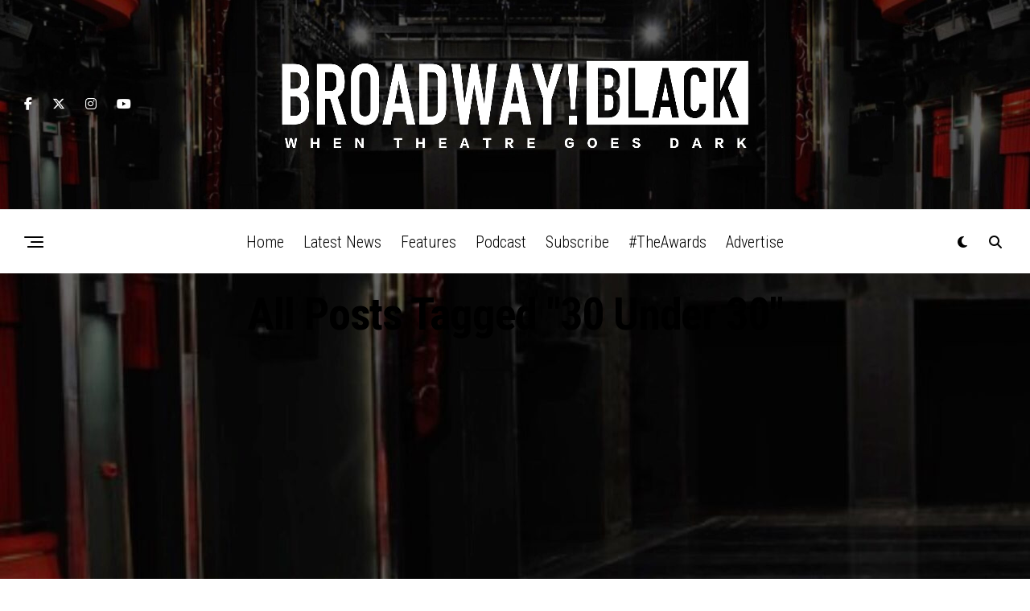

--- FILE ---
content_type: text/html; charset=UTF-8
request_url: https://www.broadwayblack.com/tag/30-under-30/
body_size: 21423
content:
<!DOCTYPE html>
<html lang="en">
<head>
<meta charset="UTF-8" >
<meta name="viewport" id="viewport" content="width=device-width, initial-scale=1.0, maximum-scale=5.0, minimum-scale=1.0, user-scalable=yes" />
<meta name='robots' content='index, follow, max-image-preview:large, max-snippet:-1, max-video-preview:-1' />
	<style>img:is([sizes="auto" i], [sizes^="auto," i]) { contain-intrinsic-size: 3000px 1500px }</style>
	<!-- Jetpack Site Verification Tags -->
<meta name="google-site-verification" content="ca-pub-7996237496871310" />
<meta name="facebook-domain-verification" content="agk021c1r1jig5mjha6gzoaggglrkz" />
<!-- Google tag (gtag.js) consent mode dataLayer added by Site Kit -->
<script type="text/javascript" id="google_gtagjs-js-consent-mode-data-layer">
/* <![CDATA[ */
window.dataLayer = window.dataLayer || [];function gtag(){dataLayer.push(arguments);}
gtag('consent', 'default', {"ad_personalization":"denied","ad_storage":"denied","ad_user_data":"denied","analytics_storage":"denied","functionality_storage":"denied","security_storage":"denied","personalization_storage":"denied","region":["AT","BE","BG","CH","CY","CZ","DE","DK","EE","ES","FI","FR","GB","GR","HR","HU","IE","IS","IT","LI","LT","LU","LV","MT","NL","NO","PL","PT","RO","SE","SI","SK"],"wait_for_update":500});
window._googlesitekitConsentCategoryMap = {"statistics":["analytics_storage"],"marketing":["ad_storage","ad_user_data","ad_personalization"],"functional":["functionality_storage","security_storage"],"preferences":["personalization_storage"]};
window._googlesitekitConsents = {"ad_personalization":"denied","ad_storage":"denied","ad_user_data":"denied","analytics_storage":"denied","functionality_storage":"denied","security_storage":"denied","personalization_storage":"denied","region":["AT","BE","BG","CH","CY","CZ","DE","DK","EE","ES","FI","FR","GB","GR","HR","HU","IE","IS","IT","LI","LT","LU","LV","MT","NL","NO","PL","PT","RO","SE","SI","SK"],"wait_for_update":500};
/* ]]> */
</script>
<!-- End Google tag (gtag.js) consent mode dataLayer added by Site Kit -->

	<!-- This site is optimized with the Yoast SEO plugin v26.3 - https://yoast.com/wordpress/plugins/seo/ -->
	<title>30 Under 30 Archives - Broadway Black</title>
	<link rel="canonical" href="https://www.broadwayblack.com/tag/30-under-30/" />
	<meta property="og:locale" content="en_US" />
	<meta property="og:type" content="article" />
	<meta property="og:title" content="30 Under 30 Archives - Broadway Black" />
	<meta property="og:url" content="https://www.broadwayblack.com/tag/30-under-30/" />
	<meta property="og:site_name" content="Broadway Black" />
	<meta property="og:image" content="https://i0.wp.com/www.broadwayblack.com/wp-content/uploads/2021/01/BB-Youtube-scaled.jpg?fit=2560%2C1600&ssl=1" />
	<meta property="og:image:width" content="2560" />
	<meta property="og:image:height" content="1600" />
	<meta property="og:image:type" content="image/jpeg" />
	<meta name="twitter:card" content="summary_large_image" />
	<meta name="twitter:site" content="@broadwayblack" />
	<script type="application/ld+json" class="yoast-schema-graph">{"@context":"https://schema.org","@graph":[{"@type":"CollectionPage","@id":"https://www.broadwayblack.com/tag/30-under-30/","url":"https://www.broadwayblack.com/tag/30-under-30/","name":"30 Under 30 Archives - Broadway Black","isPartOf":{"@id":"https://www.broadwayblack.com/#website"},"primaryImageOfPage":{"@id":"https://www.broadwayblack.com/tag/30-under-30/#primaryimage"},"image":{"@id":"https://www.broadwayblack.com/tag/30-under-30/#primaryimage"},"thumbnailUrl":"https://i0.wp.com/www.broadwayblack.com/wp-content/uploads/2020/12/30-under-30-featured-image.png?fit=2122%2C1198&ssl=1","breadcrumb":{"@id":"https://www.broadwayblack.com/tag/30-under-30/#breadcrumb"},"inLanguage":"en"},{"@type":"ImageObject","inLanguage":"en","@id":"https://www.broadwayblack.com/tag/30-under-30/#primaryimage","url":"https://i0.wp.com/www.broadwayblack.com/wp-content/uploads/2020/12/30-under-30-featured-image.png?fit=2122%2C1198&ssl=1","contentUrl":"https://i0.wp.com/www.broadwayblack.com/wp-content/uploads/2020/12/30-under-30-featured-image.png?fit=2122%2C1198&ssl=1","width":2122,"height":1198},{"@type":"BreadcrumbList","@id":"https://www.broadwayblack.com/tag/30-under-30/#breadcrumb","itemListElement":[{"@type":"ListItem","position":1,"name":"Home","item":"https://www.broadwayblack.com/"},{"@type":"ListItem","position":2,"name":"30 Under 30"}]},{"@type":"WebSite","@id":"https://www.broadwayblack.com/#website","url":"https://www.broadwayblack.com/","name":"Broadway Black","description":"When Theatre Goes Dark","publisher":{"@id":"https://www.broadwayblack.com/#organization"},"potentialAction":[{"@type":"SearchAction","target":{"@type":"EntryPoint","urlTemplate":"https://www.broadwayblack.com/?s={search_term_string}"},"query-input":{"@type":"PropertyValueSpecification","valueRequired":true,"valueName":"search_term_string"}}],"inLanguage":"en"},{"@type":"Organization","@id":"https://www.broadwayblack.com/#organization","name":"Broadway Black, Inc.","url":"https://www.broadwayblack.com/","logo":{"@type":"ImageObject","inLanguage":"en","@id":"https://www.broadwayblack.com/#/schema/logo/image/","url":"https://i0.wp.com/www.broadwayblack.com/wp-content/uploads/2025/10/BB-Line-Name-Dark%40x2-scaled.png?fit=2560%2C556&ssl=1","contentUrl":"https://i0.wp.com/www.broadwayblack.com/wp-content/uploads/2025/10/BB-Line-Name-Dark%40x2-scaled.png?fit=2560%2C556&ssl=1","width":2560,"height":556,"caption":"Broadway Black, Inc."},"image":{"@id":"https://www.broadwayblack.com/#/schema/logo/image/"},"sameAs":["https://www.facebook.com/broadwayblack2.0","https://x.com/broadwayblack","https://www.instagram.com/broadwayblack/","https://www.youtube.com/broadwayblack"]}]}</script>
	<!-- / Yoast SEO plugin. -->


<link rel='dns-prefetch' href='//www.googletagmanager.com' />
<link rel='dns-prefetch' href='//stats.wp.com' />
<link rel='dns-prefetch' href='//ajax.googleapis.com' />
<link rel='dns-prefetch' href='//fonts.googleapis.com' />
<link rel='dns-prefetch' href='//widgets.wp.com' />
<link rel='dns-prefetch' href='//s0.wp.com' />
<link rel='dns-prefetch' href='//0.gravatar.com' />
<link rel='dns-prefetch' href='//1.gravatar.com' />
<link rel='dns-prefetch' href='//2.gravatar.com' />
<link rel='dns-prefetch' href='//pagead2.googlesyndication.com' />
<link rel='preconnect' href='//i0.wp.com' />
<link rel='preconnect' href='//c0.wp.com' />
<link rel="alternate" type="application/rss+xml" title="Broadway Black &raquo; Feed" href="https://www.broadwayblack.com/feed/" />
<link rel="alternate" type="application/rss+xml" title="Broadway Black &raquo; Comments Feed" href="https://www.broadwayblack.com/comments/feed/" />
<link rel="alternate" type="application/rss+xml" title="Broadway Black &raquo; 30 Under 30 Tag Feed" href="https://www.broadwayblack.com/tag/30-under-30/feed/" />
<script type="text/javascript">
/* <![CDATA[ */
window._wpemojiSettings = {"baseUrl":"https:\/\/s.w.org\/images\/core\/emoji\/16.0.1\/72x72\/","ext":".png","svgUrl":"https:\/\/s.w.org\/images\/core\/emoji\/16.0.1\/svg\/","svgExt":".svg","source":{"concatemoji":"https:\/\/www.broadwayblack.com\/wp-includes\/js\/wp-emoji-release.min.js?ver=6.8.3"}};
/*! This file is auto-generated */
!function(s,n){var o,i,e;function c(e){try{var t={supportTests:e,timestamp:(new Date).valueOf()};sessionStorage.setItem(o,JSON.stringify(t))}catch(e){}}function p(e,t,n){e.clearRect(0,0,e.canvas.width,e.canvas.height),e.fillText(t,0,0);var t=new Uint32Array(e.getImageData(0,0,e.canvas.width,e.canvas.height).data),a=(e.clearRect(0,0,e.canvas.width,e.canvas.height),e.fillText(n,0,0),new Uint32Array(e.getImageData(0,0,e.canvas.width,e.canvas.height).data));return t.every(function(e,t){return e===a[t]})}function u(e,t){e.clearRect(0,0,e.canvas.width,e.canvas.height),e.fillText(t,0,0);for(var n=e.getImageData(16,16,1,1),a=0;a<n.data.length;a++)if(0!==n.data[a])return!1;return!0}function f(e,t,n,a){switch(t){case"flag":return n(e,"\ud83c\udff3\ufe0f\u200d\u26a7\ufe0f","\ud83c\udff3\ufe0f\u200b\u26a7\ufe0f")?!1:!n(e,"\ud83c\udde8\ud83c\uddf6","\ud83c\udde8\u200b\ud83c\uddf6")&&!n(e,"\ud83c\udff4\udb40\udc67\udb40\udc62\udb40\udc65\udb40\udc6e\udb40\udc67\udb40\udc7f","\ud83c\udff4\u200b\udb40\udc67\u200b\udb40\udc62\u200b\udb40\udc65\u200b\udb40\udc6e\u200b\udb40\udc67\u200b\udb40\udc7f");case"emoji":return!a(e,"\ud83e\udedf")}return!1}function g(e,t,n,a){var r="undefined"!=typeof WorkerGlobalScope&&self instanceof WorkerGlobalScope?new OffscreenCanvas(300,150):s.createElement("canvas"),o=r.getContext("2d",{willReadFrequently:!0}),i=(o.textBaseline="top",o.font="600 32px Arial",{});return e.forEach(function(e){i[e]=t(o,e,n,a)}),i}function t(e){var t=s.createElement("script");t.src=e,t.defer=!0,s.head.appendChild(t)}"undefined"!=typeof Promise&&(o="wpEmojiSettingsSupports",i=["flag","emoji"],n.supports={everything:!0,everythingExceptFlag:!0},e=new Promise(function(e){s.addEventListener("DOMContentLoaded",e,{once:!0})}),new Promise(function(t){var n=function(){try{var e=JSON.parse(sessionStorage.getItem(o));if("object"==typeof e&&"number"==typeof e.timestamp&&(new Date).valueOf()<e.timestamp+604800&&"object"==typeof e.supportTests)return e.supportTests}catch(e){}return null}();if(!n){if("undefined"!=typeof Worker&&"undefined"!=typeof OffscreenCanvas&&"undefined"!=typeof URL&&URL.createObjectURL&&"undefined"!=typeof Blob)try{var e="postMessage("+g.toString()+"("+[JSON.stringify(i),f.toString(),p.toString(),u.toString()].join(",")+"));",a=new Blob([e],{type:"text/javascript"}),r=new Worker(URL.createObjectURL(a),{name:"wpTestEmojiSupports"});return void(r.onmessage=function(e){c(n=e.data),r.terminate(),t(n)})}catch(e){}c(n=g(i,f,p,u))}t(n)}).then(function(e){for(var t in e)n.supports[t]=e[t],n.supports.everything=n.supports.everything&&n.supports[t],"flag"!==t&&(n.supports.everythingExceptFlag=n.supports.everythingExceptFlag&&n.supports[t]);n.supports.everythingExceptFlag=n.supports.everythingExceptFlag&&!n.supports.flag,n.DOMReady=!1,n.readyCallback=function(){n.DOMReady=!0}}).then(function(){return e}).then(function(){var e;n.supports.everything||(n.readyCallback(),(e=n.source||{}).concatemoji?t(e.concatemoji):e.wpemoji&&e.twemoji&&(t(e.twemoji),t(e.wpemoji)))}))}((window,document),window._wpemojiSettings);
/* ]]> */
</script>
<style id='wp-emoji-styles-inline-css' type='text/css'>

	img.wp-smiley, img.emoji {
		display: inline !important;
		border: none !important;
		box-shadow: none !important;
		height: 1em !important;
		width: 1em !important;
		margin: 0 0.07em !important;
		vertical-align: -0.1em !important;
		background: none !important;
		padding: 0 !important;
	}
</style>
<link rel='stylesheet' id='wp-block-library-css' href='https://c0.wp.com/c/6.8.3/wp-includes/css/dist/block-library/style.min.css' type='text/css' media='all' />
<style id='classic-theme-styles-inline-css' type='text/css'>
/*! This file is auto-generated */
.wp-block-button__link{color:#fff;background-color:#32373c;border-radius:9999px;box-shadow:none;text-decoration:none;padding:calc(.667em + 2px) calc(1.333em + 2px);font-size:1.125em}.wp-block-file__button{background:#32373c;color:#fff;text-decoration:none}
</style>
<style id='cl-heyzine-block-heyzine-block-style-inline-css' type='text/css'>


</style>
<link rel='stylesheet' id='mediaelement-css' href='https://c0.wp.com/c/6.8.3/wp-includes/js/mediaelement/mediaelementplayer-legacy.min.css' type='text/css' media='all' />
<link rel='stylesheet' id='wp-mediaelement-css' href='https://c0.wp.com/c/6.8.3/wp-includes/js/mediaelement/wp-mediaelement.min.css' type='text/css' media='all' />
<style id='jetpack-sharing-buttons-style-inline-css' type='text/css'>
.jetpack-sharing-buttons__services-list{display:flex;flex-direction:row;flex-wrap:wrap;gap:0;list-style-type:none;margin:5px;padding:0}.jetpack-sharing-buttons__services-list.has-small-icon-size{font-size:12px}.jetpack-sharing-buttons__services-list.has-normal-icon-size{font-size:16px}.jetpack-sharing-buttons__services-list.has-large-icon-size{font-size:24px}.jetpack-sharing-buttons__services-list.has-huge-icon-size{font-size:36px}@media print{.jetpack-sharing-buttons__services-list{display:none!important}}.editor-styles-wrapper .wp-block-jetpack-sharing-buttons{gap:0;padding-inline-start:0}ul.jetpack-sharing-buttons__services-list.has-background{padding:1.25em 2.375em}
</style>
<style id='global-styles-inline-css' type='text/css'>
:root{--wp--preset--aspect-ratio--square: 1;--wp--preset--aspect-ratio--4-3: 4/3;--wp--preset--aspect-ratio--3-4: 3/4;--wp--preset--aspect-ratio--3-2: 3/2;--wp--preset--aspect-ratio--2-3: 2/3;--wp--preset--aspect-ratio--16-9: 16/9;--wp--preset--aspect-ratio--9-16: 9/16;--wp--preset--color--black: #000000;--wp--preset--color--cyan-bluish-gray: #abb8c3;--wp--preset--color--white: #ffffff;--wp--preset--color--pale-pink: #f78da7;--wp--preset--color--vivid-red: #cf2e2e;--wp--preset--color--luminous-vivid-orange: #ff6900;--wp--preset--color--luminous-vivid-amber: #fcb900;--wp--preset--color--light-green-cyan: #7bdcb5;--wp--preset--color--vivid-green-cyan: #00d084;--wp--preset--color--pale-cyan-blue: #8ed1fc;--wp--preset--color--vivid-cyan-blue: #0693e3;--wp--preset--color--vivid-purple: #9b51e0;--wp--preset--gradient--vivid-cyan-blue-to-vivid-purple: linear-gradient(135deg,rgba(6,147,227,1) 0%,rgb(155,81,224) 100%);--wp--preset--gradient--light-green-cyan-to-vivid-green-cyan: linear-gradient(135deg,rgb(122,220,180) 0%,rgb(0,208,130) 100%);--wp--preset--gradient--luminous-vivid-amber-to-luminous-vivid-orange: linear-gradient(135deg,rgba(252,185,0,1) 0%,rgba(255,105,0,1) 100%);--wp--preset--gradient--luminous-vivid-orange-to-vivid-red: linear-gradient(135deg,rgba(255,105,0,1) 0%,rgb(207,46,46) 100%);--wp--preset--gradient--very-light-gray-to-cyan-bluish-gray: linear-gradient(135deg,rgb(238,238,238) 0%,rgb(169,184,195) 100%);--wp--preset--gradient--cool-to-warm-spectrum: linear-gradient(135deg,rgb(74,234,220) 0%,rgb(151,120,209) 20%,rgb(207,42,186) 40%,rgb(238,44,130) 60%,rgb(251,105,98) 80%,rgb(254,248,76) 100%);--wp--preset--gradient--blush-light-purple: linear-gradient(135deg,rgb(255,206,236) 0%,rgb(152,150,240) 100%);--wp--preset--gradient--blush-bordeaux: linear-gradient(135deg,rgb(254,205,165) 0%,rgb(254,45,45) 50%,rgb(107,0,62) 100%);--wp--preset--gradient--luminous-dusk: linear-gradient(135deg,rgb(255,203,112) 0%,rgb(199,81,192) 50%,rgb(65,88,208) 100%);--wp--preset--gradient--pale-ocean: linear-gradient(135deg,rgb(255,245,203) 0%,rgb(182,227,212) 50%,rgb(51,167,181) 100%);--wp--preset--gradient--electric-grass: linear-gradient(135deg,rgb(202,248,128) 0%,rgb(113,206,126) 100%);--wp--preset--gradient--midnight: linear-gradient(135deg,rgb(2,3,129) 0%,rgb(40,116,252) 100%);--wp--preset--font-size--small: 13px;--wp--preset--font-size--medium: 20px;--wp--preset--font-size--large: 36px;--wp--preset--font-size--x-large: 42px;--wp--preset--spacing--20: 0.44rem;--wp--preset--spacing--30: 0.67rem;--wp--preset--spacing--40: 1rem;--wp--preset--spacing--50: 1.5rem;--wp--preset--spacing--60: 2.25rem;--wp--preset--spacing--70: 3.38rem;--wp--preset--spacing--80: 5.06rem;--wp--preset--shadow--natural: 6px 6px 9px rgba(0, 0, 0, 0.2);--wp--preset--shadow--deep: 12px 12px 50px rgba(0, 0, 0, 0.4);--wp--preset--shadow--sharp: 6px 6px 0px rgba(0, 0, 0, 0.2);--wp--preset--shadow--outlined: 6px 6px 0px -3px rgba(255, 255, 255, 1), 6px 6px rgba(0, 0, 0, 1);--wp--preset--shadow--crisp: 6px 6px 0px rgba(0, 0, 0, 1);}:where(.is-layout-flex){gap: 0.5em;}:where(.is-layout-grid){gap: 0.5em;}body .is-layout-flex{display: flex;}.is-layout-flex{flex-wrap: wrap;align-items: center;}.is-layout-flex > :is(*, div){margin: 0;}body .is-layout-grid{display: grid;}.is-layout-grid > :is(*, div){margin: 0;}:where(.wp-block-columns.is-layout-flex){gap: 2em;}:where(.wp-block-columns.is-layout-grid){gap: 2em;}:where(.wp-block-post-template.is-layout-flex){gap: 1.25em;}:where(.wp-block-post-template.is-layout-grid){gap: 1.25em;}.has-black-color{color: var(--wp--preset--color--black) !important;}.has-cyan-bluish-gray-color{color: var(--wp--preset--color--cyan-bluish-gray) !important;}.has-white-color{color: var(--wp--preset--color--white) !important;}.has-pale-pink-color{color: var(--wp--preset--color--pale-pink) !important;}.has-vivid-red-color{color: var(--wp--preset--color--vivid-red) !important;}.has-luminous-vivid-orange-color{color: var(--wp--preset--color--luminous-vivid-orange) !important;}.has-luminous-vivid-amber-color{color: var(--wp--preset--color--luminous-vivid-amber) !important;}.has-light-green-cyan-color{color: var(--wp--preset--color--light-green-cyan) !important;}.has-vivid-green-cyan-color{color: var(--wp--preset--color--vivid-green-cyan) !important;}.has-pale-cyan-blue-color{color: var(--wp--preset--color--pale-cyan-blue) !important;}.has-vivid-cyan-blue-color{color: var(--wp--preset--color--vivid-cyan-blue) !important;}.has-vivid-purple-color{color: var(--wp--preset--color--vivid-purple) !important;}.has-black-background-color{background-color: var(--wp--preset--color--black) !important;}.has-cyan-bluish-gray-background-color{background-color: var(--wp--preset--color--cyan-bluish-gray) !important;}.has-white-background-color{background-color: var(--wp--preset--color--white) !important;}.has-pale-pink-background-color{background-color: var(--wp--preset--color--pale-pink) !important;}.has-vivid-red-background-color{background-color: var(--wp--preset--color--vivid-red) !important;}.has-luminous-vivid-orange-background-color{background-color: var(--wp--preset--color--luminous-vivid-orange) !important;}.has-luminous-vivid-amber-background-color{background-color: var(--wp--preset--color--luminous-vivid-amber) !important;}.has-light-green-cyan-background-color{background-color: var(--wp--preset--color--light-green-cyan) !important;}.has-vivid-green-cyan-background-color{background-color: var(--wp--preset--color--vivid-green-cyan) !important;}.has-pale-cyan-blue-background-color{background-color: var(--wp--preset--color--pale-cyan-blue) !important;}.has-vivid-cyan-blue-background-color{background-color: var(--wp--preset--color--vivid-cyan-blue) !important;}.has-vivid-purple-background-color{background-color: var(--wp--preset--color--vivid-purple) !important;}.has-black-border-color{border-color: var(--wp--preset--color--black) !important;}.has-cyan-bluish-gray-border-color{border-color: var(--wp--preset--color--cyan-bluish-gray) !important;}.has-white-border-color{border-color: var(--wp--preset--color--white) !important;}.has-pale-pink-border-color{border-color: var(--wp--preset--color--pale-pink) !important;}.has-vivid-red-border-color{border-color: var(--wp--preset--color--vivid-red) !important;}.has-luminous-vivid-orange-border-color{border-color: var(--wp--preset--color--luminous-vivid-orange) !important;}.has-luminous-vivid-amber-border-color{border-color: var(--wp--preset--color--luminous-vivid-amber) !important;}.has-light-green-cyan-border-color{border-color: var(--wp--preset--color--light-green-cyan) !important;}.has-vivid-green-cyan-border-color{border-color: var(--wp--preset--color--vivid-green-cyan) !important;}.has-pale-cyan-blue-border-color{border-color: var(--wp--preset--color--pale-cyan-blue) !important;}.has-vivid-cyan-blue-border-color{border-color: var(--wp--preset--color--vivid-cyan-blue) !important;}.has-vivid-purple-border-color{border-color: var(--wp--preset--color--vivid-purple) !important;}.has-vivid-cyan-blue-to-vivid-purple-gradient-background{background: var(--wp--preset--gradient--vivid-cyan-blue-to-vivid-purple) !important;}.has-light-green-cyan-to-vivid-green-cyan-gradient-background{background: var(--wp--preset--gradient--light-green-cyan-to-vivid-green-cyan) !important;}.has-luminous-vivid-amber-to-luminous-vivid-orange-gradient-background{background: var(--wp--preset--gradient--luminous-vivid-amber-to-luminous-vivid-orange) !important;}.has-luminous-vivid-orange-to-vivid-red-gradient-background{background: var(--wp--preset--gradient--luminous-vivid-orange-to-vivid-red) !important;}.has-very-light-gray-to-cyan-bluish-gray-gradient-background{background: var(--wp--preset--gradient--very-light-gray-to-cyan-bluish-gray) !important;}.has-cool-to-warm-spectrum-gradient-background{background: var(--wp--preset--gradient--cool-to-warm-spectrum) !important;}.has-blush-light-purple-gradient-background{background: var(--wp--preset--gradient--blush-light-purple) !important;}.has-blush-bordeaux-gradient-background{background: var(--wp--preset--gradient--blush-bordeaux) !important;}.has-luminous-dusk-gradient-background{background: var(--wp--preset--gradient--luminous-dusk) !important;}.has-pale-ocean-gradient-background{background: var(--wp--preset--gradient--pale-ocean) !important;}.has-electric-grass-gradient-background{background: var(--wp--preset--gradient--electric-grass) !important;}.has-midnight-gradient-background{background: var(--wp--preset--gradient--midnight) !important;}.has-small-font-size{font-size: var(--wp--preset--font-size--small) !important;}.has-medium-font-size{font-size: var(--wp--preset--font-size--medium) !important;}.has-large-font-size{font-size: var(--wp--preset--font-size--large) !important;}.has-x-large-font-size{font-size: var(--wp--preset--font-size--x-large) !important;}
:where(.wp-block-post-template.is-layout-flex){gap: 1.25em;}:where(.wp-block-post-template.is-layout-grid){gap: 1.25em;}
:where(.wp-block-columns.is-layout-flex){gap: 2em;}:where(.wp-block-columns.is-layout-grid){gap: 2em;}
:root :where(.wp-block-pullquote){font-size: 1.5em;line-height: 1.6;}
</style>
<link rel='stylesheet' id='simple-google-adsense-styles-css' href='https://www.broadwayblack.com/wp-content/plugins/simple-google-adsense/assets/css/adsense.css?ver=1.2.0' type='text/css' media='all' />
<link rel='stylesheet' id='ql-jquery-ui-css' href='//ajax.googleapis.com/ajax/libs/jqueryui/1.12.1/themes/smoothness/jquery-ui.css?ver=6.8.3' type='text/css' media='all' />
<link rel='stylesheet' id='reviewer-photoswipe-css' href='https://www.broadwayblack.com/wp-content/plugins/reviewer/public/assets/css/photoswipe.css?ver=3.14.2' type='text/css' media='all' />
<link rel='stylesheet' id='dashicons-css' href='https://c0.wp.com/c/6.8.3/wp-includes/css/dashicons.min.css' type='text/css' media='all' />
<link rel='stylesheet' id='reviewer-public-css' href='https://www.broadwayblack.com/wp-content/plugins/reviewer/public/assets/css/reviewer-public.css?ver=3.14.2' type='text/css' media='all' />
<link rel='stylesheet' id='zox-custom-style-css' href='https://www.broadwayblack.com/wp-content/themes/zoxpress/style.css?ver=6.8.3' type='text/css' media='all' />
<style id='zox-custom-style-inline-css' type='text/css'>


	a,
	a:visited,
	a:hover h2.zox-s-title1,
	a:hover h2.zox-s-title1-feat,
	a:hover h2.zox-s-title2,
	a:hover h2.zox-s-title3,
	.zox-post-body p a,
	h3.zox-post-cat a,
	.sp-template a,
	.sp-data-table a,
	span.zox-author-name a,
	a:hover h2.zox-authors-latest,
	span.zox-authors-name a:hover,
	#zox-side-wrap a:hover {
		color: #bb4545;
	}

	.zox-s8 a:hover h2.zox-s-title1,
	.zox-s8 a:hover h2.zox-s-title1-feat,
	.zox-s8 a:hover h2.zox-s-title2,
	.zox-s8 a:hover h2.zox-s-title3 {
		box-shadow: 15px 0 0 #fff, -10px 0 0 #fff;
		color: #bb4545;
	}

	.woocommerce-message:before,
	.woocommerce-info:before,
	.woocommerce-message:before,
	.woocommerce .star-rating span:before,
	span.zox-s-cat,
	h3.zox-post-cat a,
	.zox-s6 span.zox-s-cat,
	.zox-s8 span.zox-s-cat,
	.zox-widget-side-trend-wrap .zox-art-text:before {
		color: #000000;
	}

	.zox-widget-bgp,
	.zox-widget-bgp.zox-widget-txtw .zox-art-wrap,
	.zox-widget-bgp.zox-widget-txtw .zox-widget-featl-sub .zox-art-wrap,
	.zox-s4 .zox-widget-bgp span.zox-s-cat,
	.woocommerce span.onsale,
	.zox-s7 .zox-byline-wrap:before,
	.zox-s3 span.zox-s-cat,
	.zox-o1 span.zox-s-cat,
	.zox-s3 .zox-widget-side-trend-wrap .zox-art-text:before,
	.sp-table-caption,
	#zox-search-form #zox-search-submit,
	#zox-search-form2 #zox-search-submit2,
	.pagination .current,
	.pagination a:hover,
	.zox-o6 span.zox-s-cat {
		background: #000000;
	}

	.woocommerce .widget_price_filter .ui-slider .ui-slider-handle,
	.woocommerce #respond input#submit.alt,
	.woocommerce a.button.alt,
	.woocommerce button.button.alt,
	.woocommerce input.button.alt,
	.woocommerce #respond input#submit.alt:hover,
	.woocommerce a.button.alt:hover,
	.woocommerce button.button.alt:hover,
	.woocommerce input.button.alt:hover {
		background-color: #000000;
	}

	.woocommerce-error,
	.woocommerce-info,
	.woocommerce-message {
		border-top-color: #000000;
	}

	.zox-feat-ent1-left,
	.zox-ent1 .zox-side-widget {
		border-top: 2px solid #000000;
	}

	.zox-feat-ent3-main-wrap h2.zox-s-title2 {
		background-color: #000000;
		box-shadow: 15px 0 0 #000000, -10px 0 0 #000000;
	}

	.zox-widget-side-trend-wrap .zox-art-text:before,
	.pagination .current,
	.pagination a:hover {
		border: 1px solid #000000;
	}

	.zox-post-type {
		border: 3px solid #000000;
	}
	.zox-net1 .zox-post-type,
	.zox-net2 .zox-post-type {
		background: #000000;
	}
	.zox-widget-featl-sub .zox-post-type {
		border: 2px solid #000000;
	}

	@media screen and (max-width: 479px) {
	.zox-net1.zox-s4 .zox-widget-bgp .zox-art-main span.zox-s-cat {
		background: #000000 !important;
	}
	}

	.zox-o3 h3.zox-s-cat {
		background: #c2963a;
	}

	.zox-widget-bgs,
	.zox-widget-bgs.zox-widget-txtw .zox-art-wrap,
	.zox-widget-bgs.zox-widget-txtw .zox-widget-featl-sub .zox-art-wrap,
	.zox-s4 .zox-widget-bgs span.zox-s-cat {
		background: #c2963a;
	}

	#zox-top-head-wrap {
		background: #000000;
	}

	span.zox-top-soc-but,
	.zox-top-nav-menu ul li a,
	span.zox-woo-cart-icon {
		color: #ffffff;
	}

	span.zox-woo-cart-num {
		background: #ffffff;
	}

	.zox-top-nav-menu ul li:hover a {
		color: #bb4545;
	}

	#zox-top-head-wrap,
	#zox-top-head,
	#zox-top-head-left,
	#zox-top-head-mid,
	#zox-top-head-right,
	.zox-top-nav-menu ul {
		height: 260px;
	}

	#zox-top-head-mid img {
		max-height: calc(260px - 20px);
	}

	.zox-top-nav-menu ul li a {
		font-size: 25px;
	}

	#zox-bot-head-wrap,
	#zox-bot-head-wrap.zox-trans-bot.zox-fix-up,
	#zox-fly-wrap,
	#zox-bot-head-wrap.zox-trans-bot:hover {
		background-color: #ffffff;
		background-image: none;
	}

	.zox-nav-menu ul li a,
	span.zox-nav-search-but,
	span.zox-night,
	.zox-trans-bot.zox-fix-up .zox-nav-menu ul li a,
	.zox-trans-bot.zox-fix-up span.zox-nav-search-but,
	nav.zox-fly-nav-menu ul li a,
	span.zox-fly-soc-head,
	ul.zox-fly-soc-list li a,
	nav.zox-fly-nav-menu ul li.menu-item-has-children:after {
		color: #000000;
	}

	.zox-nav-menu ul li.menu-item-has-children a:after,
	.zox-nav-menu ul li.zox-mega-drop a:after {
		border-right: 1px solid #000000;
		border-bottom: 1px solid #000000;
	}

	.zox-fly-but-wrap span,
	.zox-trans-bot.zox-fix-up .zox-fly-but-wrap span {
		background: #000000;
	}

	.zox-nav-menu ul li:hover a,
	span.zox-nav-search-but:hover,
	span.zox-night:hover {
		color: #bb4545;
	}

	.zox-fly-but-wrap:hover span {
		background: #bb4545;
	}

	span.zox-widget-main-title {
		color: #000000;
	}

	#zox-foot-wrap {
		background: #ffffff;
	}

	#zox-foot-wrap p {
		color: #a5a5a5;
	}

	#zox-foot-wrap a {
		color: #a5a5a5;
	}

	ul.zox-foot-soc-list li a {
		border: 1px solid #a5a5a5;
	}

	span.zox-widget-side-title {
		color: #000000;
	}

	span.zox-post-main-title {
		color: #000000;
	}

	.zox-top-nav-menu ul li a {
		padding-top: calc((260px - 25px) / 2);
		padding-bottom: calc((260px - 25px) / 2);
	}

	#zox-bot-head-wrap,
	.zox-bot-head-menu,
	#zox-bot-head,
	#zox-bot-head-left,
	#zox-bot-head-right,
	#zox-bot-head-mid,
	.zox-bot-head-logo,
	.zox-bot-head-logo-main,
	.zox-nav-menu,
	.zox-nav-menu ul {
		height: 80px;
	}

	.zox-bot-head-logo img,
	.zox-bot-head-logo-main img {
		max-height: calc(80px - 20px);
	}

	.zox-nav-menu ul li ul.sub-menu,
	.zox-nav-menu ul li.menu-item-object-category .zox-mega-dropdown {
		top: 80px;
	}

	.zox-nav-menu ul li a {
		font-size: 20px;
	}

	.zox-nav-menu ul li a {
		padding-top: calc((80px - 20px) / 2);
		padding-bottom: calc((80px - 20px) / 2);
	}

	.zox-fix-up {
		top: -80px !important;
		-webkit-transform: translate3d(0,-80px,0) !important;
	   	   -moz-transform: translate3d(0,-80px,0) !important;
	    	-ms-transform: translate3d(0,-80px,0) !important;
	     	 -o-transform: translate3d(0,-80px,0) !important;
				transform: translate3d(0,-80px,0) !important;
	}

	.zox-fix {
		top: -80px;
		-webkit-transform: translate3d(0,80px,0) !important;
	   	   -moz-transform: translate3d(0,80px,0) !important;
	    	-ms-transform: translate3d(0,80px,0) !important;
	     	 -o-transform: translate3d(0,80px,0) !important;
				transform: translate3d(0,80px,0) !important;
	}

	.zox-fix-up .zox-nav-menu ul li a {
		padding-top: calc((60px - 20px) / 2);
		padding-bottom: calc((60px - 20px) / 2);
	}

	.zox-feat-ent1-grid,
	.zox-feat-ent2-bot,
	.zox-feat-net1-grid {
		grid-template-columns: auto 300px;
	}

	body,
	span.zox-s-cat,
	span.zox-ad-label,
	.woocommerce ul.product_list_widget li a,
	.woocommerce ul.product_list_widget span.product-title,
	.woocommerce #reviews #comments ol.commentlist li .comment-text p.meta,
	.woocommerce div.product p.price,
	.woocommerce div.product p.price ins,
	.woocommerce div.product p.price del,
	.woocommerce ul.products li.product .price del,
	.woocommerce ul.products li.product .price ins,
	.woocommerce ul.products li.product .price,
	.woocommerce #respond input#submit,
	.woocommerce a.button,
	.woocommerce button.button,
	.woocommerce input.button,
	.woocommerce .widget_price_filter .price_slider_amount .button,
	.woocommerce span.onsale,
	.woocommerce-review-link,
	#woo-content p.woocommerce-result-count,
	.woocommerce div.product .woocommerce-tabs ul.tabs li a,
	.woocommerce .woocommerce-breadcrumb,
	.woocommerce #respond input#submit.alt,
	.woocommerce a.button.alt,
	.woocommerce button.button.alt,
	.woocommerce input.button.alt,
	.zox-post-tags-header,
	.zox-post-tags a {
		font-family: 'Roboto', sans-serif;
		font-weight: 400;
		text-transform: None;
	}

	#zox-woo-side-wrap span.zox-widget-side-title,
	span.zox-authors-name a,
	h1.zox-author-top-head {
		font-family: 'Roboto', sans-serif;
	}

	p.zox-s-graph,
	span.zox-post-excerpt p,
	.zox-post-body p,
	#woo-content p,
	#zox-404 p,
	.zox-post-body ul li,
	.zox-post-body ol li,
	.zox-author-box-text p {
		font-family: 'Roboto', sans-serif;
		font-weight: 400;
		text-transform: None;
	}

	.zox-nav-menu ul li a,
	.zox-top-nav-menu ul li a,
	nav.zox-fly-nav-menu ul li a {
		font-family: 'Roboto Condensed', sans-serif;
		font-weight: 300;
		text-transform: Capitalize;
	}

	.zox-nav-menu ul li ul.zox-mega-list li a,
	.zox-nav-menu ul li ul.zox-mega-list li a p {
		font-family: 'Roboto Condensed', sans-serif;
	}

	h2.zox-s-title1,
	h2.zox-s-title1-feat,
	.woocommerce div.product .product_title,
	.woocommerce .related h2,
	#woo-content .summary p.price,
	.woocommerce div.product .woocommerce-tabs .panel h2,
	#zox-404 h1,
	h1.zox-post-title,
	.zox-widget-side-trend-wrap .zox-art-text:before,
	.zox-post-body blockquote p,
	.zox-post-body .wp-block-pullquote blockquote p,
	.zox-post-body h1,
	.zox-post-body h2,
	.zox-post-body h3,
	.zox-post-body h4,
	.zox-post-body h5,
	.zox-post-body h6,
	.comment-inner h1,
	.comment-inner h2,
	.comment-inner h3,
	.comment-inner h4,
	.comment-inner h5,
	.comment-inner h6,
	span.zox-author-box-name a {
		font-family: 'Roboto Condensed', sans-serif;
		font-weight: 700;
		text-transform: Capitalize;
	}

	span.zox-widget-main-title {
		font-family: 'IM Fell French Canon', sans-serif;
		font-weight: 400;
		text-transform: Capitalize;
	}

	span.zox-widget-side-title {
		font-family: 'IM Fell French Canon', sans-serif;
		font-weight: 400;
		text-transform: Capitalize;
	}

	span.zox-post-main-title {
		font-family: 'Roboto', sans-serif;
		font-weight: 900;
		text-transform: Capitalize;
	}

	h2.zox-s-title2,
	h2.zox-s-title3,
	span.zox-woo-cart-num,
	p.zox-search-p,
	.alp-related-posts .current .post-title,
	.alp-related-posts-wrapper .alp-related-post .post-title,
	.zox-widget-txtw span.zox-widget-main-title {
		font-family: 'Roboto Condensed', sans-serif;
		font-weight: 700;
		text-transform: Capitalize;
	}

	.zox-post-width {
		margin: 0 auto;
		max-width: calc(1240px + 60px);
	}


	

		.zox-post-width {
			max-width: 1320px;
		}
			

			.zox-head-width {
				margin: 0 auto;
				max-width: none;
			}
			.zox-nav-menu ul li.zox-mega-drop .zox-mega-dropdown {
				left: calc(((100vw - 100%) /2) * -1);
			}
				

			.zox-body-width,
			.zox-widget-feat-wrap.zox-o1 .zox-art-text-cont,
			.zox-widget-feat-wrap.zox-o4 .zox-art-text-cont,
			.zox-widget-feat-main.zox-o1 .zox-art-text-cont,
			.zox-widget-feat-main.zox-o4 .zox-art-text-cont {
				margin: 0 auto;
				padding: 0 30px;
				max-width: none;
			}
			@media screen and (min-width: 1601px) {
				.zox-body-width,
				.zox-title-width {
					max-width: 1600px;
				}
			}
				

			#zox-bot-head-left {
				display: grid;
			}
			#zox-bot-head {
				grid-template-columns: 24px auto 60px;
			}
			.zox-bot-head-menu {
				padding: 0 0 0 36px;
			}
				

		.zox-bot-head-logo {
			top: -9999px;
			opacity: 0;
		}
		.zox-fix-up .zox-bot-head-logo {
			top: 0;
			opacity: 1;
		}
		@media screen and (max-width: 1250px) and (min-width: 1024px) {
			.zox-fix-up #zox-bot-head-mid {
				display: grid;
				grid-gap: 20px;
				grid-template-columns: auto;
				justify-content: end;
			}
			.zox-fix-up .zox-bot-head-logo {
				position: absolute;
					left: 0;
					top: 0;
			}
		}
			

	#zox-bot-head-wrap {
		border-top: 1px solid #ddd;
	}
		

	.zox-fix-up {
		-webkit-box-shadow: 0 0.5rem 1rem 0 rgba(21,21,30,0.08);
		   -moz-box-shadow: 0 0.5rem 1rem 0 rgba(21,21,30,0.08);
			-ms-box-shadow: 0 0.5rem 1rem 0 rgba(21,21,30,0.08);
			 -o-box-shadow: 0 0.5rem 1rem 0 rgba(21,21,30,0.08);
				box-shadow: 0 0.5rem 1rem 0 rgba(21,21,30,0.08);
	}
		

	.single .zox-article-wrap,
	.single #zox-main-body-wrap {
		padding-top: 0;
	}
	span.zox-post-img-cap {
		padding: 8px 30px 0;
	}
	.zox-post-top-wrap .zox-post-img-wrap .zox-post-width {
		padding: 0;
		max-width: 1600px;
	}
	#zox-lead-bot {
		padding: 20px 0;
	}
			

	.zox-post-head-wrap {
		float: none;
		margin: 0 auto;
		padding: 0;
		text-align: center;
		max-width: 800px;
	}
	.zox-post-info-wrap {
		justify-content: center;
	}
			

			.zox-alp-side {
				display: none;
			}
			.zox-auto-post-grid {
				grid-gap: 20px;
				grid-template-columns: minmax(0, auto) 300px;
			}
			

.zox-nav-links {
	display: none;
	}
	

				.zox-feat-ent1-grid,
				.zox-feat-net1-grid {
					grid-template-columns: calc(100% - 320px) 300px;
					}
				.zox-post-main-wrap {
					grid-template-columns: calc(100% - 360px) 300px;
				}
				#zox-home-body-wrap {
					grid-template-columns: calc(100% - 360px) 300px;
					}
					

	span.zox-byline-name {
		display: none;
		}
	span.zox-byline-date {
		margin: 0;
	}
	

	.zox-post-body p a {
		color: #bb4545;
		box-shadow: none;
	}
	.zox-post-body p a:hover {
		color: #bb4545;
		box-shadow: inset 0 -1px 0 0 #fff, inset 0 -2px 0 0 #bb4545;
	}
	

			span.zox-widget-main-title {
				font-size: 2.5rem;
				letter-spacing: .2em;
				text-transform: uppercase;
			}
			

			span.zox-widget-side-title {
				font-size: 1.125rem;
				letter-spacing: .2em;
				text-transform: uppercase;
			}
			#zox-woo-side-wrap span.zox-widget-side-title {
				font-size: .875rem;
			}
			

		span.zox-post-main-title {
			font-size: 2.5rem;
			letter-spacing: .2em;
			text-transform: uppercase;
		}
		


		
</style>
<link rel='stylesheet' id='fontawesome-css' href='https://www.broadwayblack.com/wp-content/themes/zoxpress/font-awesome/css/all.css?ver=6.8.3' type='text/css' media='all' />
<link crossorigin="anonymous" rel='stylesheet' id='zox-fonts-css' href='//fonts.googleapis.com/css?family=Heebo%3A300%2C400%2C500%2C700%2C800%2C900%7CAlegreya%3A400%2C500%2C700%2C800%2C900%7CJosefin+Sans%3A300%2C400%2C600%2C700%7CLibre+Franklin%3A300%2C400%2C500%2C600%2C700%2C800%2C900%7CFrank+Ruhl+Libre%3A300%2C400%2C500%2C700%2C900%7CNunito+Sans%3A300%2C400%2C600%2C700%2C800%2C900%7CMontserrat%3A300%2C400%2C500%2C600%2C700%2C800%2C900%7CAnton%3A400%7CNoto+Serif%3A400%2C700%7CNunito%3A300%2C400%2C600%2C700%2C800%2C900%7CRajdhani%3A300%2C400%2C500%2C600%2C700%7CTitillium+Web%3A300%2C400%2C600%2C700%2C900%7CPT+Serif%3A400%2C400i%2C700%2C700i%7CAmiri%3A400%2C400i%2C700%2C700i%7COswald%3A300%2C400%2C500%2C600%2C700%7CRoboto+Mono%3A400%2C700%7CBarlow+Semi+Condensed%3A700%2C800%2C900%7CPoppins%3A300%2C400%2C500%2C600%2C700%2C800%2C900%7CRoboto+Condensed%3A300%2C400%2C700%7CRoboto%3A300%2C400%2C500%2C700%2C900%7CPT+Serif%3A400%2C700%7COpen+Sans+Condensed%3A300%2C700%7COpen+Sans%3A700%7CSource+Serif+Pro%3A400%2C600%2C700%7CIM+Fell+French+Canon%3A400%2C400i%7CRoboto%3A100%2C100i%2C200%2C+200i%2C300%2C300i%2C400%2C400i%2C500%2C500i%2C600%2C600i%2C700%2C700i%2C800%2C800i%2C900%2C900i%7CRoboto%3A100%2C100i%2C200%2C+200i%2C300%2C300i%2C400%2C400i%2C500%2C500i%2C600%2C600i%2C700%2C700i%2C800%2C800i%2C900%2C900i%7CRoboto+Condensed%3A100%2C100i%2C200%2C+200i%2C300%2C300i%2C400%2C400i%2C500%2C500i%2C600%2C600i%2C700%2C700i%2C800%2C800i%2C900%2C900i%7CRoboto+Condensed%3A100%2C100i%2C200%2C+200i%2C300%2C300i%2C400%2C400i%2C500%2C500i%2C600%2C600i%2C700%2C700i%2C800%2C800i%2C900%2C900i%7CRoboto+Condensed%3A100%2C100i%2C200%2C+200i%2C300%2C300i%2C400%2C400i%2C500%2C500i%2C600%2C600i%2C700%2C700i%2C800%2C800i%2C900%2C900i%7CIM+Fell+French+Canon%3A100%2C100i%2C200%2C+200i%2C300%2C300i%2C400%2C400i%2C500%2C500i%2C600%2C600i%2C700%2C700i%2C800%2C800i%2C900%2C900i%7CIM+Fell+French+Canon%3A100%2C100i%2C200%2C+200i%2C300%2C300i%2C400%2C400i%2C500%2C500i%2C600%2C600i%2C700%2C700i%2C800%2C800i%2C900%2C900i%26subset%3Dlatin%2Clatin-ext%2Ccyrillic%2Ccyrillic-ext%2Cgreek-ext%2Cgreek%2Cvietnamese' type='text/css' media='all' />
<link rel='stylesheet' id='zox-media-queries-css' href='https://www.broadwayblack.com/wp-content/themes/zoxpress/css/media-queries.css?ver=6.8.3' type='text/css' media='all' />
<link rel='stylesheet' id='jetpack_likes-css' href='https://c0.wp.com/p/jetpack/15.2/modules/likes/style.css' type='text/css' media='all' />
<link rel='stylesheet' id='sharedaddy-css' href='https://c0.wp.com/p/jetpack/15.2/modules/sharedaddy/sharing.css' type='text/css' media='all' />
<link rel='stylesheet' id='social-logos-css' href='https://c0.wp.com/p/jetpack/15.2/_inc/social-logos/social-logos.min.css' type='text/css' media='all' />
<script type="text/javascript" src="https://c0.wp.com/c/6.8.3/wp-includes/js/jquery/jquery.min.js" id="jquery-core-js"></script>
<script type="text/javascript" src="https://c0.wp.com/c/6.8.3/wp-includes/js/jquery/jquery-migrate.min.js" id="jquery-migrate-js"></script>

<!-- Google tag (gtag.js) snippet added by Site Kit -->
<!-- Google Analytics snippet added by Site Kit -->
<script type="text/javascript" src="https://www.googletagmanager.com/gtag/js?id=GT-NGBBZDT" id="google_gtagjs-js" async></script>
<script type="text/javascript" id="google_gtagjs-js-after">
/* <![CDATA[ */
window.dataLayer = window.dataLayer || [];function gtag(){dataLayer.push(arguments);}
gtag("set","linker",{"domains":["www.broadwayblack.com"]});
gtag("js", new Date());
gtag("set", "developer_id.dZTNiMT", true);
gtag("config", "GT-NGBBZDT");
 window._googlesitekit = window._googlesitekit || {}; window._googlesitekit.throttledEvents = []; window._googlesitekit.gtagEvent = (name, data) => { var key = JSON.stringify( { name, data } ); if ( !! window._googlesitekit.throttledEvents[ key ] ) { return; } window._googlesitekit.throttledEvents[ key ] = true; setTimeout( () => { delete window._googlesitekit.throttledEvents[ key ]; }, 5 ); gtag( "event", name, { ...data, event_source: "site-kit" } ); }; 
/* ]]> */
</script>
<link rel="https://api.w.org/" href="https://www.broadwayblack.com/wp-json/" /><link rel="alternate" title="JSON" type="application/json" href="https://www.broadwayblack.com/wp-json/wp/v2/tags/3884" /><link rel="EditURI" type="application/rsd+xml" title="RSD" href="https://www.broadwayblack.com/xmlrpc.php?rsd" />
<meta name="generator" content="WordPress 6.8.3" />
<meta name="generator" content="Site Kit by Google 1.165.0" />	<meta name="theme-color" content="#fff" />
			<meta property="og:description" content="When Theatre Goes Dark" />
		<style>img#wpstats{display:none}</style>
		
<!-- Google AdSense meta tags added by Site Kit -->
<meta name="google-adsense-platform-account" content="ca-host-pub-2644536267352236">
<meta name="google-adsense-platform-domain" content="sitekit.withgoogle.com">
<!-- End Google AdSense meta tags added by Site Kit -->
<style type="text/css">.recentcomments a{display:inline !important;padding:0 !important;margin:0 !important;}</style><style type="text/css" id="custom-background-css">
body.custom-background { background-color: #ffffff; background-image: url("https://www.broadwayblack.com/wp-content/uploads/2021/02/Broadway-Black-Social-Theater-scaled.jpeg"); background-position: left top; background-size: auto; background-repeat: repeat; background-attachment: scroll; }
</style>
	<!-- There is no amphtml version available for this URL. -->
<!-- Google Tag Manager snippet added by Site Kit -->
<script type="text/javascript">
/* <![CDATA[ */

			( function( w, d, s, l, i ) {
				w[l] = w[l] || [];
				w[l].push( {'gtm.start': new Date().getTime(), event: 'gtm.js'} );
				var f = d.getElementsByTagName( s )[0],
					j = d.createElement( s ), dl = l != 'dataLayer' ? '&l=' + l : '';
				j.async = true;
				j.src = 'https://www.googletagmanager.com/gtm.js?id=' + i + dl;
				f.parentNode.insertBefore( j, f );
			} )( window, document, 'script', 'dataLayer', 'GTM-K94N8TWB' );
			
/* ]]> */
</script>

<!-- End Google Tag Manager snippet added by Site Kit -->

<!-- Google AdSense snippet added by Site Kit -->
<script type="text/javascript" async="async" src="https://pagead2.googlesyndication.com/pagead/js/adsbygoogle.js?client=ca-pub-7996237496871310&amp;host=ca-host-pub-2644536267352236" crossorigin="anonymous"></script>

<!-- End Google AdSense snippet added by Site Kit -->
<link rel="icon" href="https://i0.wp.com/www.broadwayblack.com/wp-content/uploads/2025/04/cropped-Broadway-Gold-B-1.png?fit=32%2C32&#038;ssl=1" sizes="32x32" />
<link rel="icon" href="https://i0.wp.com/www.broadwayblack.com/wp-content/uploads/2025/04/cropped-Broadway-Gold-B-1.png?fit=192%2C192&#038;ssl=1" sizes="192x192" />
<link rel="apple-touch-icon" href="https://i0.wp.com/www.broadwayblack.com/wp-content/uploads/2025/04/cropped-Broadway-Gold-B-1.png?fit=180%2C180&#038;ssl=1" />
<meta name="msapplication-TileImage" content="https://i0.wp.com/www.broadwayblack.com/wp-content/uploads/2025/04/cropped-Broadway-Gold-B-1.png?fit=270%2C270&#038;ssl=1" />
</head>
<body class="archive tag tag-30-under-30 tag-3884 custom-background wp-embed-responsive wp-theme-zoxpress zox-ent1 zox-s1" >
	<div id="zox-site" class="left zoxrel ">
		<div id="zox-fly-wrap">
	<div id="zox-fly-menu-top" class="left relative">
		<div id="zox-fly-logo" class="left relative">
							<a href="https://www.broadwayblack.com/"><img src="https://www.broadwayblack.com/wp-content/uploads/2021/01/BB-Icon-Circle-ONLY-OUT-copy-e1611785463924.png" alt="Broadway Black" data-rjs="2" /></a>
					</div><!--zox-fly-logo-->
		<div class="zox-fly-but-wrap zox-fly-but-menu zox-fly-but-click">
			<span></span>
			<span></span>
			<span></span>
			<span></span>
		</div><!--zox-fly-but-wrap-->
	</div><!--zox-fly-menu-top-->
	<div id="zox-fly-menu-wrap">
		<nav class="zox-fly-nav-menu left relative">
			<div class="menu-mobile-menu-container"><ul id="menu-mobile-menu" class="menu"><li id="menu-item-22765" class="menu-item menu-item-type-custom menu-item-object-custom menu-item-home menu-item-22765"><a href="https://www.broadwayblack.com" title="Latest News">Home</a></li>
<li id="menu-item-25146" class="menu-item menu-item-type-post_type menu-item-object-page current_page_parent menu-item-25146"><a href="https://www.broadwayblack.com/latest-news/">Latest News</a></li>
<li id="menu-item-22253" class="menu-item menu-item-type-taxonomy menu-item-object-category menu-item-22253"><a href="https://www.broadwayblack.com/category/broadwayblack-exclusive/" title="						">Features</a></li>
<li id="menu-item-23674" class="menu-item menu-item-type-post_type menu-item-object-page menu-item-23674"><a href="https://www.broadwayblack.com/off-book-podcast-black-theatre/">Podcast</a></li>
<li id="menu-item-22250" class="menu-item menu-item-type-custom menu-item-object-custom menu-item-22250"><a href="https://mailchi.mp/broadwayblack/signup" title="						">Subscribe</a></li>
<li id="menu-item-22749" class="menu-item menu-item-type-post_type menu-item-object-page menu-item-22749"><a href="https://www.broadwayblack.com/about/">About Us</a></li>
<li id="menu-item-22750" class="menu-item menu-item-type-post_type menu-item-object-page menu-item-22750"><a href="https://www.broadwayblack.com/contact/">Contact Us</a></li>
<li id="menu-item-38468" class="menu-item menu-item-type-post_type menu-item-object-page menu-item-38468"><a href="https://www.broadwayblack.com/advertising/">Advertise</a></li>
<li id="menu-item-38459" class="menu-item menu-item-type-post_type menu-item-object-page menu-item-38459"><a href="https://www.broadwayblack.com/submissions/">Submissions</a></li>
<li id="menu-item-22751" class="menu-item menu-item-type-post_type menu-item-object-page menu-item-22751"><a href="https://www.broadwayblack.com/disclaimer/">Disclaimer</a></li>
<li id="menu-item-22764" class="menu-item menu-item-type-post_type menu-item-object-page menu-item-22764"><a href="https://www.broadwayblack.com/privacy-policy/">Privacy Policy</a></li>
</ul></div>		</nav>
	</div><!--zox-fly-menu-wrap-->
	<div id="zox-fly-soc-wrap">
		<span class="zox-fly-soc-head">Connect with us</span>
		<ul class="zox-fly-soc-list left relative">
							<li><a href="https://www.facebook.com/broadwayblack2.0" target="_blank" class="fab fa-facebook-f"></a></li>
										<li><a href="https://twitter.com/BroadwayBlack" target="_blank" class="fa-brands fa-x-twitter"></a></li>
										<li><a href="https://www.instagram.com/broadwayblack/" target="_blank" class="fab fa-instagram"></a></li>
										<li><a href="https://www.tiktok.com/broadwayblack" target="_blank" class="fab fa-tiktok"></a></li>
										<li><a href="https://www.youtube.com/broadwayblack" target="_blank" class="fab fa-youtube"></a></li>
														</ul>
	</div><!--zox-fly-soc-wrap-->
</div><!--zox-fly-wrap-->		<div id="zox-search-wrap">
			<div class="zox-search-cont">
				<p class="zox-search-p">Hi, what are you looking for?</p>
				<div class="zox-search-box">
					<form method="get" id="zox-search-form" action="https://www.broadwayblack.com/">
	<input type="text" name="s" id="zox-search-input" value="Search" onfocus='if (this.value == "Search") { this.value = ""; }' onblur='if (this.value == "Search") { this.value = ""; }' />
	<input type="submit" id="zox-search-submit" value="Search" />
</form>				</div><!--zox-search-box-->
			</div><!--zox-serach-cont-->
			<div class="zox-search-but-wrap zox-search-click">
				<span></span>
				<span></span>
			</div><!--zox-search-but-wrap-->
		</div><!--zox-search-wrap-->
				<div id="zox-site-wall" class="left zoxrel">
			<div id="zox-lead-top-wrap">
				<div id="zox-lead-top-in">
					<div id="zox-lead-top">
											</div><!--zox-lead-top-->
				</div><!--zox-lead-top-in-->
			</div><!--zox-lead-top-wrap-->
			<div id="zox-site-main" class="left zoxrel">
				<header id="zox-main-head-wrap" class="left zoxrel zox-trans-head">
																<div id="zox-top-head-wrap" class="left relative">
			<img class="zox-head-bg" src="https://www.broadwayblack.com/wp-content/uploads/2021/02/cropped-Broadway-Black-Social-Theater-scaled-1.jpeg" height="1600" width="2560" alt="Broadway Black" />
		<div class="zox-head-width">
		<div id="zox-top-head" class="relative">
			<div id="zox-top-head-left">
									<div class="zox-top-soc-wrap">
			<a href="https://www.facebook.com/broadwayblack2.0" target="_blank"><span class="zox-top-soc-but fab fa-facebook-f"></span></a>
				<a href="https://twitter.com/BroadwayBlack" target="_blank"><span class="zox-top-soc-but fa-brands fa-x-twitter"></span></a>
				<a href="https://www.instagram.com/broadwayblack/" target="_blank"><span class="zox-top-soc-but fab fa-instagram"></span></a>
					<a href="https://www.youtube.com/broadwayblack" target="_blank"><span class="zox-top-soc-but fab fa-youtube"></span></a>
				</div><!--zox-top-soc-wrap-->							</div><!--zox-top-head-left-->
			<div id="zox-top-head-mid">
															<a href="https://www.broadwayblack.com/"><img class="zox-logo-stand" src="https://www.broadwayblack.com/wp-content/uploads/2025/10/BB-Line-Name-copy.png" alt="Broadway Black" data-rjs="2" /><img class="zox-logo-dark" src="https://www.broadwayblack.com/wp-content/uploads/2025/10/BB-Line-Name.png" alt="Broadway Black" data-rjs="2" /></a>
												</div><!--zox-top-head-mid-->
			<div id="zox-top-head-right">
																</div><!--zox-top-head-right-->
		</div><!--zox-top-head-->
	</div><!--zox-head-width-->
</div><!--zox-top-head-wrap-->											<div id="zox-bot-head-wrap" class="left zoxrel">
	<div class="zox-head-width">
		<div id="zox-bot-head">
			<div id="zox-bot-head-left">
				<div class="zox-fly-but-wrap zoxrel zox-fly-but-click">
					<span></span>
					<span></span>
					<span></span>
					<span></span>
				</div><!--zox-fly-but-wrap-->
			</div><!--zox-bot-head-left-->
			<div id="zox-bot-head-mid" class="relative">
				<div class="zox-bot-head-logo">
					<div class="zox-bot-head-logo-main">
													<a href="https://www.broadwayblack.com/"><img class="zox-logo-stand" src="https://www.broadwayblack.com/wp-content/uploads/2021/01/BB-Icon-Circle-ONLY-OUT-copy-e1611785463924.png" alt="Broadway Black" data-rjs="2" /><img class="zox-logo-dark" src="https://www.broadwayblack.com/wp-content/uploads/2022/12/BB-Icon-Circle-ONLY-OUT-e1672200542317.png" alt="Broadway Black" data-rjs="2" /></a>
											</div><!--zox-bot-head-logo-main-->
																<h2 class="zox-logo-title">Broadway Black</h2>
									</div><!--zox-bot-head-logo-->
				<div class="zox-bot-head-menu">
					<div class="zox-nav-menu">
						<div class="menu-broadway-black-container"><ul id="menu-broadway-black" class="menu"><li id="menu-item-25133" class="menu-item menu-item-type-post_type menu-item-object-page menu-item-home menu-item-25133"><a href="https://www.broadwayblack.com/">Home</a></li>
<li id="menu-item-25132" class="menu-item menu-item-type-post_type menu-item-object-page current_page_parent menu-item-25132"><a href="https://www.broadwayblack.com/latest-news/">Latest News</a></li>
<li id="menu-item-25134" class="menu-item menu-item-type-post_type menu-item-object-page menu-item-25134"><a href="https://www.broadwayblack.com/editorial-features/">Features</a></li>
<li id="menu-item-23667" class="menu-item menu-item-type-post_type menu-item-object-page menu-item-23667"><a href="https://www.broadwayblack.com/off-book-podcast-black-theatre/">Podcast</a></li>
<li id="menu-item-22241" class="menu-item menu-item-type-custom menu-item-object-custom menu-item-22241"><a href="https://mailchi.mp/broadwayblack/signup" title="						">Subscribe</a></li>
<li id="menu-item-33144" class="menu-item menu-item-type-custom menu-item-object-custom menu-item-33144"><a href="https://www.antonyoawards.com/">#TheAwards</a></li>
<li id="menu-item-38473" class="menu-item menu-item-type-post_type menu-item-object-page menu-item-38473"><a href="https://www.broadwayblack.com/advertising/">Advertise</a></li>
</ul></div>					</div><!--zox-nav-menu-->
				</div><!--zox-bot-head-menu-->
			</div><!--zox-bot-head-mid-->
			<div id="zox-bot-head-right">
									<span class="zox-night zox-night-mode fas fa-moon"></span>
								<span class="zox-nav-search-but fas fa-search zox-search-click"></span>
			</div><!--zox-bot-head-right-->
		</div><!--zox-bot-head-->
	</div><!--zox-head-width-->
</div><!--zox-bot-head-wrap-->				</header><!---zox-main-header-wrap-->
				<div id="zox-site-grid">
					<div id="zox-site-wall-small">
																																								<div id="zox-main-body-wrap" class="left relative"><div id="zox-home-main-wrap" class="zoxrel zox100">
			<div class="zox-body-width">
			<div class="zox-post-top-wrap zoxrel left zox100">
				<div class="zox-post-title-wrap zox-tit1">
					<h1 class="zox-post-title left entry-title" itemprop="headline">All posts tagged "30 Under 30"</h1>
				</div><!--zox-post-title-wrap-->
			</div><!--zox-post-top-wrap-->
		</div><!--zox-body-width-->
				<div class="zox-body-width">
			<div id="zox-home-body-wrap" class="zoxrel zox100">
				<div id="zox-home-cont-wrap" class="zoxrel">
					<div id="zox-main-blog-wrap" class="zoxrel left zox100">
						<div class="zox-main-blog zoxrel left zox100">
	<section class="zox-blog-grid left zoxrel left zox100 infinite-content zox-divr zox-s1">
														<article class="zox-art-wrap zoxrel zox-art-mid infinite-post">
			<div class="zox-art-grid">
			<a href="https://www.broadwayblack.com/jeremy-pope-ariana-debose-forbes-under-30/" rel="bookmark">
			<div class="zox-art-img zoxrel zox100 zoxlh0">
				<img width="600" height="337" src="https://i0.wp.com/www.broadwayblack.com/wp-content/uploads/2020/12/30-under-30-featured-image.png?resize=600%2C337&amp;ssl=1" class="zox-reg-img wp-post-image" alt="" decoding="async" fetchpriority="high" srcset="https://i0.wp.com/www.broadwayblack.com/wp-content/uploads/2020/12/30-under-30-featured-image.png?resize=300%2C169&amp;ssl=1 300w, https://i0.wp.com/www.broadwayblack.com/wp-content/uploads/2020/12/30-under-30-featured-image.png?resize=192%2C108&amp;ssl=1 192w, https://i0.wp.com/www.broadwayblack.com/wp-content/uploads/2020/12/30-under-30-featured-image.png?resize=384%2C216&amp;ssl=1 384w, https://i0.wp.com/www.broadwayblack.com/wp-content/uploads/2020/12/30-under-30-featured-image.png?resize=364%2C205&amp;ssl=1 364w, https://i0.wp.com/www.broadwayblack.com/wp-content/uploads/2020/12/30-under-30-featured-image.png?resize=728%2C409&amp;ssl=1 728w, https://i0.wp.com/www.broadwayblack.com/wp-content/uploads/2020/12/30-under-30-featured-image.png?resize=561%2C316&amp;ssl=1 561w, https://i0.wp.com/www.broadwayblack.com/wp-content/uploads/2020/12/30-under-30-featured-image.png?resize=1122%2C631&amp;ssl=1 1122w, https://i0.wp.com/www.broadwayblack.com/wp-content/uploads/2020/12/30-under-30-featured-image.png?resize=608%2C343&amp;ssl=1 608w, https://i0.wp.com/www.broadwayblack.com/wp-content/uploads/2020/12/30-under-30-featured-image.png?resize=758%2C426&amp;ssl=1 758w, https://i0.wp.com/www.broadwayblack.com/wp-content/uploads/2020/12/30-under-30-featured-image.png?resize=1152%2C648&amp;ssl=1 1152w, https://i0.wp.com/www.broadwayblack.com/wp-content/uploads/2020/12/30-under-30-featured-image.png?resize=85%2C48&amp;ssl=1 85w, https://i0.wp.com/www.broadwayblack.com/wp-content/uploads/2020/12/30-under-30-featured-image.png?resize=170%2C96&amp;ssl=1 170w, https://i0.wp.com/www.broadwayblack.com/wp-content/uploads/2020/12/30-under-30-featured-image.png?resize=313%2C177&amp;ssl=1 313w, https://i0.wp.com/www.broadwayblack.com/wp-content/uploads/2020/12/30-under-30-featured-image.png?zoom=3&amp;resize=600%2C337&amp;ssl=1 1800w" sizes="(max-width: 600px) 100vw, 600px" data-attachment-id="23789" data-permalink="https://www.broadwayblack.com/jeremy-pope-ariana-debose-forbes-under-30/30-under-30-featured-image/" data-orig-file="https://i0.wp.com/www.broadwayblack.com/wp-content/uploads/2020/12/30-under-30-featured-image.png?fit=2122%2C1198&amp;ssl=1" data-orig-size="2122,1198" data-comments-opened="1" data-image-meta="{&quot;aperture&quot;:&quot;0&quot;,&quot;credit&quot;:&quot;&quot;,&quot;camera&quot;:&quot;&quot;,&quot;caption&quot;:&quot;&quot;,&quot;created_timestamp&quot;:&quot;0&quot;,&quot;copyright&quot;:&quot;&quot;,&quot;focal_length&quot;:&quot;0&quot;,&quot;iso&quot;:&quot;0&quot;,&quot;shutter_speed&quot;:&quot;0&quot;,&quot;title&quot;:&quot;&quot;,&quot;orientation&quot;:&quot;0&quot;}" data-image-title="30 under 30 featured image" data-image-description="" data-image-caption="" data-medium-file="https://i0.wp.com/www.broadwayblack.com/wp-content/uploads/2020/12/30-under-30-featured-image.png?fit=300%2C169&amp;ssl=1" data-large-file="https://i0.wp.com/www.broadwayblack.com/wp-content/uploads/2020/12/30-under-30-featured-image.png?fit=880%2C497&amp;ssl=1" />				<img width="100" height="100" src="https://i0.wp.com/www.broadwayblack.com/wp-content/uploads/2020/12/30-under-30-featured-image.png?resize=100%2C100&amp;ssl=1" class="zox-mob-img wp-post-image" alt="" decoding="async" srcset="https://i0.wp.com/www.broadwayblack.com/wp-content/uploads/2020/12/30-under-30-featured-image.png?resize=150%2C150&amp;ssl=1 150w, https://i0.wp.com/www.broadwayblack.com/wp-content/uploads/2020/12/30-under-30-featured-image.png?resize=192%2C192&amp;ssl=1 192w, https://i0.wp.com/www.broadwayblack.com/wp-content/uploads/2020/12/30-under-30-featured-image.png?resize=384%2C384&amp;ssl=1 384w, https://i0.wp.com/www.broadwayblack.com/wp-content/uploads/2020/12/30-under-30-featured-image.png?resize=110%2C110&amp;ssl=1 110w, https://i0.wp.com/www.broadwayblack.com/wp-content/uploads/2020/12/30-under-30-featured-image.png?resize=220%2C220&amp;ssl=1 220w, https://i0.wp.com/www.broadwayblack.com/wp-content/uploads/2020/12/30-under-30-featured-image.png?resize=440%2C440&amp;ssl=1 440w, https://i0.wp.com/www.broadwayblack.com/wp-content/uploads/2020/12/30-under-30-featured-image.png?resize=311%2C311&amp;ssl=1 311w" sizes="(max-width: 100px) 100vw, 100px" data-attachment-id="23789" data-permalink="https://www.broadwayblack.com/jeremy-pope-ariana-debose-forbes-under-30/30-under-30-featured-image/" data-orig-file="https://i0.wp.com/www.broadwayblack.com/wp-content/uploads/2020/12/30-under-30-featured-image.png?fit=2122%2C1198&amp;ssl=1" data-orig-size="2122,1198" data-comments-opened="1" data-image-meta="{&quot;aperture&quot;:&quot;0&quot;,&quot;credit&quot;:&quot;&quot;,&quot;camera&quot;:&quot;&quot;,&quot;caption&quot;:&quot;&quot;,&quot;created_timestamp&quot;:&quot;0&quot;,&quot;copyright&quot;:&quot;&quot;,&quot;focal_length&quot;:&quot;0&quot;,&quot;iso&quot;:&quot;0&quot;,&quot;shutter_speed&quot;:&quot;0&quot;,&quot;title&quot;:&quot;&quot;,&quot;orientation&quot;:&quot;0&quot;}" data-image-title="30 under 30 featured image" data-image-description="" data-image-caption="" data-medium-file="https://i0.wp.com/www.broadwayblack.com/wp-content/uploads/2020/12/30-under-30-featured-image.png?fit=300%2C169&amp;ssl=1" data-large-file="https://i0.wp.com/www.broadwayblack.com/wp-content/uploads/2020/12/30-under-30-featured-image.png?fit=880%2C497&amp;ssl=1" />							</div><!--zox-art-img-->
			</a>
			<div class="zox-art-text">
	<div class="zox-art-text-cont">
					<h3 class="zox-s-cat"><span class="zox-s-cat">Congrats!</span></h3>
				<div class="zox-art-title">
			<a href="https://www.broadwayblack.com/jeremy-pope-ariana-debose-forbes-under-30/" rel="bookmark">
			<h2 class="zox-s-title2">Jeremy Pope and Ariana Debose make Forbes 30 under 30 list</h2>
			</a>
		</div><!--zox-art-title-->
		<p class="zox-s-graph">Now this is the type of representation we like to see! Broadway stars Jeremy Pope and Ariana Debose put in the work, secured the...</p>
		<div class="zox-byline-wrap">
			<span class="zox-byline-name"><a href="https://www.broadwayblack.com/author/admin/" title="Posts by Drew Shade" rel="author">Drew Shade</a></span><span class="zox-byline-date"><i class="far fa-clock"></i>December 8, 2020</span>
		</div><!--zox-byline-wrap-->
	</div><!--zox-art-text-cont-->
</div><!--zox-art-text-->		</div><!--zox-art-grid-->
	</article><!--zox-art-wrap-->										</section><!--zox-blog-grid-->
	<div class="zox-inf-more-wrap left zoxrel">
					<a href="#" class="zox-inf-more-but">More Posts</a>
				<div class="zox-nav-links">
					</div><!--zox-nav-links-->
	</div><!--zox-inf-more-wrap-->
</div><!--zox-main-blog-->					</div><!--zox-main-blog-wrap-->
				</div><!--zox-home-cont-wrap-->
				<div class="zox-home-right-wrap zox-sticky-side zoxrel">
					<div id="zox-side-wrap" class="zoxrel zox-divs">
						<div id="search-2" class="zox-side-widget widget_search"><div class="zox-widget-side-head"><h4 class="zox-widget-side-title"><span class="zox-widget-side-title">Search BWYBLK</span></h4></div><form method="get" id="zox-search-form" action="https://www.broadwayblack.com/">
	<input type="text" name="s" id="zox-search-input" value="Search" onfocus='if (this.value == "Search") { this.value = ""; }' onblur='if (this.value == "Search") { this.value = ""; }' />
	<input type="submit" id="zox-search-submit" value="Search" />
</form></div><div id="zox_side_trend_widget-5" class="zox-side-widget zox_side_trend_widget"><div class="zox-widget-side-head"><h4 class="zox-widget-side-title"><span class="zox-widget-side-title">Trending</span></h4></div>
			<div class="zox-widget-side-trend-wrap left zoxrel zox100">
															<section class="zox-art-wrap zoxrel zox-art-small">
			<div class="zox-art-grid">
			<a href="https://www.broadwayblack.com/racism-power-privilege-broadway-patti-lupone-kecia-lewis-audra-mcdonald-lillias-white/" rel="bookmark">
			<div class="zox-art-img zoxrel zox100 zoxlh0">
				<img width="100" height="100" src="https://i0.wp.com/www.broadwayblack.com/wp-content/uploads/2025/05/Audra-Kecia-Lillias-Patti-Featured-Image.png?resize=100%2C100&amp;ssl=1" class="lazy-load wp-post-image" alt="" decoding="async" loading="lazy" srcset="https://i0.wp.com/www.broadwayblack.com/wp-content/uploads/2025/05/Audra-Kecia-Lillias-Patti-Featured-Image.png?resize=150%2C150&amp;ssl=1 150w, https://i0.wp.com/www.broadwayblack.com/wp-content/uploads/2025/05/Audra-Kecia-Lillias-Patti-Featured-Image.png?resize=600%2C600&amp;ssl=1 600w, https://i0.wp.com/www.broadwayblack.com/wp-content/uploads/2025/05/Audra-Kecia-Lillias-Patti-Featured-Image.png?resize=100%2C100&amp;ssl=1 100w, https://i0.wp.com/www.broadwayblack.com/wp-content/uploads/2025/05/Audra-Kecia-Lillias-Patti-Featured-Image.png?resize=50%2C50&amp;ssl=1 50w, https://i0.wp.com/www.broadwayblack.com/wp-content/uploads/2025/05/Audra-Kecia-Lillias-Patti-Featured-Image.png?zoom=2&amp;resize=100%2C100&amp;ssl=1 200w, https://i0.wp.com/www.broadwayblack.com/wp-content/uploads/2025/05/Audra-Kecia-Lillias-Patti-Featured-Image.png?zoom=3&amp;resize=100%2C100&amp;ssl=1 300w" sizes="auto, (max-width: 100px) 100vw, 100px" data-attachment-id="38485" data-permalink="https://www.broadwayblack.com/racism-power-privilege-broadway-patti-lupone-kecia-lewis-audra-mcdonald-lillias-white/audra-kecia-lillias-patti-featured-image/" data-orig-file="https://i0.wp.com/www.broadwayblack.com/wp-content/uploads/2025/05/Audra-Kecia-Lillias-Patti-Featured-Image.png?fit=1200%2C628&amp;ssl=1" data-orig-size="1200,628" data-comments-opened="1" data-image-meta="{&quot;aperture&quot;:&quot;0&quot;,&quot;credit&quot;:&quot;&quot;,&quot;camera&quot;:&quot;&quot;,&quot;caption&quot;:&quot;&quot;,&quot;created_timestamp&quot;:&quot;0&quot;,&quot;copyright&quot;:&quot;&quot;,&quot;focal_length&quot;:&quot;0&quot;,&quot;iso&quot;:&quot;0&quot;,&quot;shutter_speed&quot;:&quot;0&quot;,&quot;title&quot;:&quot;&quot;,&quot;orientation&quot;:&quot;0&quot;}" data-image-title="Audra Kecia Lillias Patti Featured Image" data-image-description="" data-image-caption="&lt;p&gt;Lillias White, Audra McDonald, Kecia Lewis, patti lupone.&lt;/p&gt;
" data-medium-file="https://i0.wp.com/www.broadwayblack.com/wp-content/uploads/2025/05/Audra-Kecia-Lillias-Patti-Featured-Image.png?fit=300%2C157&amp;ssl=1" data-large-file="https://i0.wp.com/www.broadwayblack.com/wp-content/uploads/2025/05/Audra-Kecia-Lillias-Patti-Featured-Image.png?fit=880%2C461&amp;ssl=1" />							</div><!--zox-art-img-->
			</a>
			<div class="zox-art-text">
	<h3 class="zox-s-cat"><span class="zox-s-cat">Features</span></h3>
	<div class="zox-art-title">
		<a href="https://www.broadwayblack.com/racism-power-privilege-broadway-patti-lupone-kecia-lewis-audra-mcdonald-lillias-white/" rel="bookmark">
		<h2 class="zox-s-title3">Power and Privilege on Broadway: Patti LuPone’s Disrespect of Kecia Lewis and Audra McDonald Explained</h2>
		</a>
	</div><!--zox-art-title-->
</div><!--zox-art-text-->		</div><!--zox-art-grid-->
	</section><!--zox-art-wrap-->											<section class="zox-art-wrap zoxrel zox-art-small">
			<div class="zox-art-grid">
			<a href="https://www.broadwayblack.com/taraji-p-henson-cedric-the-entertainer-august-wilsons-joe-turners-come-and-gone-broadway-debbie-allen/" rel="bookmark">
			<div class="zox-art-img zoxrel zox100 zoxlh0">
				<img width="100" height="100" src="https://i0.wp.com/www.broadwayblack.com/wp-content/uploads/2025/06/Joe-Turners-Come-and-Gone-Featured-Image-final.png?resize=100%2C100&amp;ssl=1" class="lazy-load wp-post-image" alt="" decoding="async" loading="lazy" srcset="https://i0.wp.com/www.broadwayblack.com/wp-content/uploads/2025/06/Joe-Turners-Come-and-Gone-Featured-Image-final.png?resize=150%2C150&amp;ssl=1 150w, https://i0.wp.com/www.broadwayblack.com/wp-content/uploads/2025/06/Joe-Turners-Come-and-Gone-Featured-Image-final.png?resize=600%2C600&amp;ssl=1 600w, https://i0.wp.com/www.broadwayblack.com/wp-content/uploads/2025/06/Joe-Turners-Come-and-Gone-Featured-Image-final.png?resize=100%2C100&amp;ssl=1 100w, https://i0.wp.com/www.broadwayblack.com/wp-content/uploads/2025/06/Joe-Turners-Come-and-Gone-Featured-Image-final.png?resize=50%2C50&amp;ssl=1 50w, https://i0.wp.com/www.broadwayblack.com/wp-content/uploads/2025/06/Joe-Turners-Come-and-Gone-Featured-Image-final.png?zoom=2&amp;resize=100%2C100&amp;ssl=1 200w, https://i0.wp.com/www.broadwayblack.com/wp-content/uploads/2025/06/Joe-Turners-Come-and-Gone-Featured-Image-final.png?zoom=3&amp;resize=100%2C100&amp;ssl=1 300w" sizes="auto, (max-width: 100px) 100vw, 100px" data-attachment-id="38631" data-permalink="https://www.broadwayblack.com/taraji-p-henson-cedric-the-entertainer-august-wilsons-joe-turners-come-and-gone-broadway-debbie-allen/joe-turners-come-and-gone-featured-image-final/" data-orig-file="https://i0.wp.com/www.broadwayblack.com/wp-content/uploads/2025/06/Joe-Turners-Come-and-Gone-Featured-Image-final.png?fit=1200%2C675&amp;ssl=1" data-orig-size="1200,675" data-comments-opened="1" data-image-meta="{&quot;aperture&quot;:&quot;0&quot;,&quot;credit&quot;:&quot;&quot;,&quot;camera&quot;:&quot;&quot;,&quot;caption&quot;:&quot;&quot;,&quot;created_timestamp&quot;:&quot;0&quot;,&quot;copyright&quot;:&quot;&quot;,&quot;focal_length&quot;:&quot;0&quot;,&quot;iso&quot;:&quot;0&quot;,&quot;shutter_speed&quot;:&quot;0&quot;,&quot;title&quot;:&quot;&quot;,&quot;orientation&quot;:&quot;0&quot;}" data-image-title="Joe Turner&#8217;s Come and Gone Featured Image final" data-image-description="&lt;p&gt;Taraji P. Henson, Debbie Allen, and Cedric The Entertainer.&lt;/p&gt;
" data-image-caption="&lt;p&gt;Taraji P. Henson, Debbie Allen, and Cedric The Entertainer.&lt;/p&gt;
" data-medium-file="https://i0.wp.com/www.broadwayblack.com/wp-content/uploads/2025/06/Joe-Turners-Come-and-Gone-Featured-Image-final.png?fit=300%2C169&amp;ssl=1" data-large-file="https://i0.wp.com/www.broadwayblack.com/wp-content/uploads/2025/06/Joe-Turners-Come-and-Gone-Featured-Image-final.png?fit=880%2C495&amp;ssl=1" />							</div><!--zox-art-img-->
			</a>
			<div class="zox-art-text">
	<h3 class="zox-s-cat"><span class="zox-s-cat">Broadway Bound</span></h3>
	<div class="zox-art-title">
		<a href="https://www.broadwayblack.com/taraji-p-henson-cedric-the-entertainer-august-wilsons-joe-turners-come-and-gone-broadway-debbie-allen/" rel="bookmark">
		<h2 class="zox-s-title3">Taraji P. Henson and Cedric the Entertainer to Star in August Wilson’s Joe Turner’s Come and Gone on Broadway, Directed by Debbie Allen</h2>
		</a>
	</div><!--zox-art-title-->
</div><!--zox-art-text-->		</div><!--zox-art-grid-->
	</section><!--zox-art-wrap-->											<section class="zox-art-wrap zoxrel zox-art-small">
			<div class="zox-art-grid">
			<a href="https://www.broadwayblack.com/debbie-allen-lena-waithe-michael-benjamin-washington-polly-the-musical-broadway-bound/" rel="bookmark">
			<div class="zox-art-img zoxrel zox100 zoxlh0">
				<img width="100" height="100" src="https://i0.wp.com/www.broadwayblack.com/wp-content/uploads/2025/06/Polly-The-Musical-Featured-Image.png?resize=100%2C100&amp;ssl=1" class="lazy-load wp-post-image" alt="" decoding="async" loading="lazy" srcset="https://i0.wp.com/www.broadwayblack.com/wp-content/uploads/2025/06/Polly-The-Musical-Featured-Image.png?resize=150%2C150&amp;ssl=1 150w, https://i0.wp.com/www.broadwayblack.com/wp-content/uploads/2025/06/Polly-The-Musical-Featured-Image.png?resize=600%2C600&amp;ssl=1 600w, https://i0.wp.com/www.broadwayblack.com/wp-content/uploads/2025/06/Polly-The-Musical-Featured-Image.png?resize=100%2C100&amp;ssl=1 100w, https://i0.wp.com/www.broadwayblack.com/wp-content/uploads/2025/06/Polly-The-Musical-Featured-Image.png?resize=50%2C50&amp;ssl=1 50w, https://i0.wp.com/www.broadwayblack.com/wp-content/uploads/2025/06/Polly-The-Musical-Featured-Image.png?zoom=2&amp;resize=100%2C100&amp;ssl=1 200w, https://i0.wp.com/www.broadwayblack.com/wp-content/uploads/2025/06/Polly-The-Musical-Featured-Image.png?zoom=3&amp;resize=100%2C100&amp;ssl=1 300w" sizes="auto, (max-width: 100px) 100vw, 100px" data-attachment-id="38604" data-permalink="https://www.broadwayblack.com/debbie-allen-lena-waithe-michael-benjamin-washington-polly-the-musical-broadway-bound/polly-the-musical-featured-image/" data-orig-file="https://i0.wp.com/www.broadwayblack.com/wp-content/uploads/2025/06/Polly-The-Musical-Featured-Image.png?fit=1350%2C759&amp;ssl=1" data-orig-size="1350,759" data-comments-opened="1" data-image-meta="{&quot;aperture&quot;:&quot;0&quot;,&quot;credit&quot;:&quot;&quot;,&quot;camera&quot;:&quot;&quot;,&quot;caption&quot;:&quot;&quot;,&quot;created_timestamp&quot;:&quot;0&quot;,&quot;copyright&quot;:&quot;&quot;,&quot;focal_length&quot;:&quot;0&quot;,&quot;iso&quot;:&quot;0&quot;,&quot;shutter_speed&quot;:&quot;0&quot;,&quot;title&quot;:&quot;&quot;,&quot;orientation&quot;:&quot;0&quot;}" data-image-title="Polly The Musical Featured Image" data-image-description="" data-image-caption="" data-medium-file="https://i0.wp.com/www.broadwayblack.com/wp-content/uploads/2025/06/Polly-The-Musical-Featured-Image.png?fit=300%2C169&amp;ssl=1" data-large-file="https://i0.wp.com/www.broadwayblack.com/wp-content/uploads/2025/06/Polly-The-Musical-Featured-Image.png?fit=880%2C495&amp;ssl=1" />							</div><!--zox-art-img-->
			</a>
			<div class="zox-art-text">
	<h3 class="zox-s-cat"><span class="zox-s-cat">Broadway Bound</span></h3>
	<div class="zox-art-title">
		<a href="https://www.broadwayblack.com/debbie-allen-lena-waithe-michael-benjamin-washington-polly-the-musical-broadway-bound/" rel="bookmark">
		<h2 class="zox-s-title3">Broadway-Bound Polly: The Musical Taps All-Black Creative Team Including Debbie Allen and Lena Waithe</h2>
		</a>
	</div><!--zox-art-title-->
</div><!--zox-art-text-->		</div><!--zox-art-grid-->
	</section><!--zox-art-wrap-->											<section class="zox-art-wrap zoxrel zox-art-small">
			<div class="zox-art-grid">
			<a href="https://www.broadwayblack.com/billy-porter-marisha-wallace-cabaret-final-broadway-run-kit-kat-club/" rel="bookmark">
			<div class="zox-art-img zoxrel zox100 zoxlh0">
				<img width="100" height="100" src="https://i0.wp.com/www.broadwayblack.com/wp-content/uploads/2025/06/Billy-Porter-Marisha-Wallace-Cabaret-Featured-Image.png?resize=100%2C100&amp;ssl=1" class="lazy-load wp-post-image" alt="" decoding="async" loading="lazy" srcset="https://i0.wp.com/www.broadwayblack.com/wp-content/uploads/2025/06/Billy-Porter-Marisha-Wallace-Cabaret-Featured-Image.png?resize=150%2C150&amp;ssl=1 150w, https://i0.wp.com/www.broadwayblack.com/wp-content/uploads/2025/06/Billy-Porter-Marisha-Wallace-Cabaret-Featured-Image.png?resize=600%2C600&amp;ssl=1 600w, https://i0.wp.com/www.broadwayblack.com/wp-content/uploads/2025/06/Billy-Porter-Marisha-Wallace-Cabaret-Featured-Image.png?resize=100%2C100&amp;ssl=1 100w, https://i0.wp.com/www.broadwayblack.com/wp-content/uploads/2025/06/Billy-Porter-Marisha-Wallace-Cabaret-Featured-Image.png?resize=50%2C50&amp;ssl=1 50w, https://i0.wp.com/www.broadwayblack.com/wp-content/uploads/2025/06/Billy-Porter-Marisha-Wallace-Cabaret-Featured-Image.png?zoom=2&amp;resize=100%2C100&amp;ssl=1 200w, https://i0.wp.com/www.broadwayblack.com/wp-content/uploads/2025/06/Billy-Porter-Marisha-Wallace-Cabaret-Featured-Image.png?zoom=3&amp;resize=100%2C100&amp;ssl=1 300w" sizes="auto, (max-width: 100px) 100vw, 100px" data-attachment-id="38612" data-permalink="https://www.broadwayblack.com/billy-porter-marisha-wallace-cabaret-final-broadway-run-kit-kat-club/billy-porter-marisha-wallace-cabaret-featured-image/" data-orig-file="https://i0.wp.com/www.broadwayblack.com/wp-content/uploads/2025/06/Billy-Porter-Marisha-Wallace-Cabaret-Featured-Image.png?fit=1200%2C675&amp;ssl=1" data-orig-size="1200,675" data-comments-opened="1" data-image-meta="{&quot;aperture&quot;:&quot;0&quot;,&quot;credit&quot;:&quot;&quot;,&quot;camera&quot;:&quot;&quot;,&quot;caption&quot;:&quot;&quot;,&quot;created_timestamp&quot;:&quot;0&quot;,&quot;copyright&quot;:&quot;&quot;,&quot;focal_length&quot;:&quot;0&quot;,&quot;iso&quot;:&quot;0&quot;,&quot;shutter_speed&quot;:&quot;0&quot;,&quot;title&quot;:&quot;&quot;,&quot;orientation&quot;:&quot;0&quot;}" data-image-title="Billy Porter &#038; Marisha Wallace Cabaret Featured Image" data-image-description="" data-image-caption="" data-medium-file="https://i0.wp.com/www.broadwayblack.com/wp-content/uploads/2025/06/Billy-Porter-Marisha-Wallace-Cabaret-Featured-Image.png?fit=300%2C169&amp;ssl=1" data-large-file="https://i0.wp.com/www.broadwayblack.com/wp-content/uploads/2025/06/Billy-Porter-Marisha-Wallace-Cabaret-Featured-Image.png?fit=880%2C495&amp;ssl=1" />							</div><!--zox-art-img-->
			</a>
			<div class="zox-art-text">
	<h3 class="zox-s-cat"><span class="zox-s-cat">Breaking News</span></h3>
	<div class="zox-art-title">
		<a href="https://www.broadwayblack.com/billy-porter-marisha-wallace-cabaret-final-broadway-run-kit-kat-club/" rel="bookmark">
		<h2 class="zox-s-title3">Billy Porter &amp; Marisha Wallace to Lead Cabaret&#8217;s Final Broadway Run at the Kit Kat Club</h2>
		</a>
	</div><!--zox-art-title-->
</div><!--zox-art-text-->		</div><!--zox-art-grid-->
	</section><!--zox-art-wrap-->											<section class="zox-art-wrap zoxrel zox-art-small">
			<div class="zox-art-grid">
			<a href="https://www.broadwayblack.com/patti-lupone-apology-kecia-lewis-audra-mcdonald/" rel="bookmark">
			<div class="zox-art-img zoxrel zox100 zoxlh0">
				<img width="100" height="100" src="https://i0.wp.com/www.broadwayblack.com/wp-content/uploads/2025/05/Patti-Apology-Featured-Image.png?resize=100%2C100&amp;ssl=1" class="lazy-load wp-post-image" alt="" decoding="async" loading="lazy" srcset="https://i0.wp.com/www.broadwayblack.com/wp-content/uploads/2025/05/Patti-Apology-Featured-Image.png?resize=150%2C150&amp;ssl=1 150w, https://i0.wp.com/www.broadwayblack.com/wp-content/uploads/2025/05/Patti-Apology-Featured-Image.png?resize=600%2C600&amp;ssl=1 600w, https://i0.wp.com/www.broadwayblack.com/wp-content/uploads/2025/05/Patti-Apology-Featured-Image.png?resize=100%2C100&amp;ssl=1 100w, https://i0.wp.com/www.broadwayblack.com/wp-content/uploads/2025/05/Patti-Apology-Featured-Image.png?resize=50%2C50&amp;ssl=1 50w, https://i0.wp.com/www.broadwayblack.com/wp-content/uploads/2025/05/Patti-Apology-Featured-Image.png?zoom=2&amp;resize=100%2C100&amp;ssl=1 200w, https://i0.wp.com/www.broadwayblack.com/wp-content/uploads/2025/05/Patti-Apology-Featured-Image.png?zoom=3&amp;resize=100%2C100&amp;ssl=1 300w" sizes="auto, (max-width: 100px) 100vw, 100px" data-attachment-id="38572" data-permalink="https://www.broadwayblack.com/patti-lupone-apology-kecia-lewis-audra-mcdonald/patti-apology-featured-image/" data-orig-file="https://i0.wp.com/www.broadwayblack.com/wp-content/uploads/2025/05/Patti-Apology-Featured-Image.png?fit=1200%2C628&amp;ssl=1" data-orig-size="1200,628" data-comments-opened="1" data-image-meta="{&quot;aperture&quot;:&quot;0&quot;,&quot;credit&quot;:&quot;&quot;,&quot;camera&quot;:&quot;&quot;,&quot;caption&quot;:&quot;&quot;,&quot;created_timestamp&quot;:&quot;0&quot;,&quot;copyright&quot;:&quot;&quot;,&quot;focal_length&quot;:&quot;0&quot;,&quot;iso&quot;:&quot;0&quot;,&quot;shutter_speed&quot;:&quot;0&quot;,&quot;title&quot;:&quot;&quot;,&quot;orientation&quot;:&quot;0&quot;}" data-image-title="Patti Apology Featured Image" data-image-description="" data-image-caption="&lt;p&gt;Patti LuPone issues apology via instagram to Audra McDonald and Kecia Lewis&lt;/p&gt;
" data-medium-file="https://i0.wp.com/www.broadwayblack.com/wp-content/uploads/2025/05/Patti-Apology-Featured-Image.png?fit=300%2C157&amp;ssl=1" data-large-file="https://i0.wp.com/www.broadwayblack.com/wp-content/uploads/2025/05/Patti-Apology-Featured-Image.png?fit=880%2C461&amp;ssl=1" />							</div><!--zox-art-img-->
			</a>
			<div class="zox-art-text">
	<h3 class="zox-s-cat"><span class="zox-s-cat">Events and Happenings</span></h3>
	<div class="zox-art-title">
		<a href="https://www.broadwayblack.com/patti-lupone-apology-kecia-lewis-audra-mcdonald/" rel="bookmark">
		<h2 class="zox-s-title3">Patti LuPone Releases Public Apology to Kecia Lewis and Audra McDonald</h2>
		</a>
	</div><!--zox-art-title-->
</div><!--zox-art-text-->		</div><!--zox-art-grid-->
	</section><!--zox-art-wrap-->												</div><!--zox-widget-side-trend-wrap-->

		</div><div id="zox_side_tab_widget-2" class="zox-side-widget zox_side_tab_widget">
			<div class="zox-widget-tab-wrap left zoxrel">
				<div class="zox-widget-tab-head-wrap left zoxrel zox100">
					<ul class="zox-widget-tab-head left zoxrel zox100">
						<li class="zox-widget-tab-act"><a href="#zox-tab-col1"><span class="zox-widget-tab-but">Latest</span></a></li>
						<li><a href="#zox-tab-col2"><span class="zox-widget-tab-but">Trending</span></a></li>
													<li><a href="#zox-tab-col3"><span class="zox-widget-tab-but">Videos</span></a></li>
											</ul>
				</div><!--zox-widget-tab-head-wrap-->
				<div id="zox-tab-col1" class="zox-side-list-wrap left zoxrel zox-tab-col-cont">
																																			<section class="zox-art-wrap zoxrel zox-art-small">
			<div class="zox-art-grid">
			<a href="https://www.broadwayblack.com/tamara-jade-press-play-lincoln-center-theatre-jeanine-tesori-blue/" rel="bookmark">
			<div class="zox-art-img zoxrel zox100 zoxlh0">
				<img src="https://i0.wp.com/www.broadwayblack.com/wp-content/uploads/2025/11/BT6A3340-2.jpg?resize=100%2C100&amp;ssl=1" class="lazy-load wp-post-image" alt="Tamara Jade in Times Square. Photo by Drew Shade" decoding="async" loading="lazy" data-attachment-id="38743" data-permalink="https://www.broadwayblack.com/tamara-jade-press-play-lincoln-center-theatre-jeanine-tesori-blue/bt6a3340-2/" data-orig-file="https://i0.wp.com/www.broadwayblack.com/wp-content/uploads/2025/11/BT6A3340-2.jpg?fit=%2C&amp;ssl=1" data-orig-size="" data-comments-opened="1" data-image-meta="[]" data-image-title="Tamara Jade in Times Square. Photo by Drew Shade" data-image-description="&lt;p&gt;Tamara Jade in Times Square. Photo by Drew Shade&lt;/p&gt;
" data-image-caption="&lt;p&gt;Tamara Jade in Times Square. Photo by Drew Shade&lt;/p&gt;
" data-medium-file="https://i0.wp.com/www.broadwayblack.com/wp-content/uploads/2025/11/BT6A3340-2.jpg?fit=300%2C300&amp;ssl=1" data-large-file="https://i0.wp.com/www.broadwayblack.com/wp-content/uploads/2025/11/BT6A3340-2.jpg?fit=1024%2C1024&amp;ssl=1" />							</div><!--zox-art-img-->
			</a>
			<div class="zox-art-text">
	<h3 class="zox-s-cat"><span class="zox-s-cat">Features</span></h3>
	<div class="zox-art-title">
		<a href="https://www.broadwayblack.com/tamara-jade-press-play-lincoln-center-theatre-jeanine-tesori-blue/" rel="bookmark">
		<h2 class="zox-s-title3">Tamara Jade on Freedom, Faith, and the Power of Using Every Part of Her Voice</h2>
		</a>
	</div><!--zox-art-title-->
</div><!--zox-art-text-->		</div><!--zox-art-grid-->
	</section><!--zox-art-wrap-->																																<section class="zox-art-wrap zoxrel zox-art-small">
			<div class="zox-art-grid">
			<a href="https://www.broadwayblack.com/freedom-riders-a-journey-with-no-end-in-sight-harlem-stage/" rel="bookmark">
			<div class="zox-art-img zoxrel zox100 zoxlh0">
				<img width="100" height="100" src="https://i0.wp.com/www.broadwayblack.com/wp-content/uploads/2025/10/Freedom-Riders-Featured-Image.png?resize=100%2C100&amp;ssl=1" class="lazy-load wp-post-image" alt="Lisa Arrindell, Stephen Tyrone Williams Angelica Ross, Indira Etwaroo, Billy Eugene Jones, and Russell Hornsby for Freedom Riders: A Journey with No End in Sight for Harlem Stage" decoding="async" loading="lazy" srcset="https://i0.wp.com/www.broadwayblack.com/wp-content/uploads/2025/10/Freedom-Riders-Featured-Image.png?resize=150%2C150&amp;ssl=1 150w, https://i0.wp.com/www.broadwayblack.com/wp-content/uploads/2025/10/Freedom-Riders-Featured-Image.png?resize=600%2C600&amp;ssl=1 600w, https://i0.wp.com/www.broadwayblack.com/wp-content/uploads/2025/10/Freedom-Riders-Featured-Image.png?resize=100%2C100&amp;ssl=1 100w, https://i0.wp.com/www.broadwayblack.com/wp-content/uploads/2025/10/Freedom-Riders-Featured-Image.png?resize=50%2C50&amp;ssl=1 50w, https://i0.wp.com/www.broadwayblack.com/wp-content/uploads/2025/10/Freedom-Riders-Featured-Image.png?zoom=2&amp;resize=100%2C100&amp;ssl=1 200w, https://i0.wp.com/www.broadwayblack.com/wp-content/uploads/2025/10/Freedom-Riders-Featured-Image.png?zoom=3&amp;resize=100%2C100&amp;ssl=1 300w" sizes="auto, (max-width: 100px) 100vw, 100px" data-attachment-id="38705" data-permalink="https://www.broadwayblack.com/freedom-riders-a-journey-with-no-end-in-sight-harlem-stage/freedom-riders-featured-image/" data-orig-file="https://i0.wp.com/www.broadwayblack.com/wp-content/uploads/2025/10/Freedom-Riders-Featured-Image.png?fit=1200%2C675&amp;ssl=1" data-orig-size="1200,675" data-comments-opened="1" data-image-meta="{&quot;aperture&quot;:&quot;0&quot;,&quot;credit&quot;:&quot;&quot;,&quot;camera&quot;:&quot;&quot;,&quot;caption&quot;:&quot;&quot;,&quot;created_timestamp&quot;:&quot;0&quot;,&quot;copyright&quot;:&quot;&quot;,&quot;focal_length&quot;:&quot;0&quot;,&quot;iso&quot;:&quot;0&quot;,&quot;shutter_speed&quot;:&quot;0&quot;,&quot;title&quot;:&quot;&quot;,&quot;orientation&quot;:&quot;0&quot;}" data-image-title="Freedom Riders Featured Image" data-image-description="&lt;p&gt;Lisa Arrindell, Stephen Tyrone Williams Angelica Ross, Indira Etwaroo, Billy Eugene Jones, and  Russell Hornsby for Freedom Riders: A Journey with No End in Sight for Harlem Stage&lt;/p&gt;
" data-image-caption="&lt;p&gt;Lisa Arrindell, Stephen Tyrone Williams Angelica Ross, Indira Etwaroo, Billy Eugene Jones, and  Russell Hornsby for Freedom Riders: A Journey with No End in Sight for Harlem Stage&lt;/p&gt;
" data-medium-file="https://i0.wp.com/www.broadwayblack.com/wp-content/uploads/2025/10/Freedom-Riders-Featured-Image.png?fit=300%2C169&amp;ssl=1" data-large-file="https://i0.wp.com/www.broadwayblack.com/wp-content/uploads/2025/10/Freedom-Riders-Featured-Image.png?fit=880%2C495&amp;ssl=1" />							</div><!--zox-art-img-->
			</a>
			<div class="zox-art-text">
	<h3 class="zox-s-cat"><span class="zox-s-cat">Events and Happenings</span></h3>
	<div class="zox-art-title">
		<a href="https://www.broadwayblack.com/freedom-riders-a-journey-with-no-end-in-sight-harlem-stage/" rel="bookmark">
		<h2 class="zox-s-title3">Freedom Riders: A Journey With No End in Sight, Harlem Stage Honors 10 Years of Reckoning and Resistance</h2>
		</a>
	</div><!--zox-art-title-->
</div><!--zox-art-text-->		</div><!--zox-art-grid-->
	</section><!--zox-art-wrap-->																																<section class="zox-art-wrap zoxrel zox-art-small">
			<div class="zox-art-grid">
			<a href="https://www.broadwayblack.com/monifah-c-king-cortez-smith-man-of-the-house-brooklyn-billie-holiday-theatre/" rel="bookmark">
			<div class="zox-art-img zoxrel zox100 zoxlh0">
				<img width="100" height="100" src="https://i0.wp.com/www.broadwayblack.com/wp-content/uploads/2025/10/Man-of-the-House-Featured-Image-Monifah.jpg?resize=100%2C100&amp;ssl=1" class="lazy-load wp-post-image" alt="" decoding="async" loading="lazy" srcset="https://i0.wp.com/www.broadwayblack.com/wp-content/uploads/2025/10/Man-of-the-House-Featured-Image-Monifah.jpg?resize=150%2C150&amp;ssl=1 150w, https://i0.wp.com/www.broadwayblack.com/wp-content/uploads/2025/10/Man-of-the-House-Featured-Image-Monifah.jpg?resize=600%2C600&amp;ssl=1 600w, https://i0.wp.com/www.broadwayblack.com/wp-content/uploads/2025/10/Man-of-the-House-Featured-Image-Monifah.jpg?resize=100%2C100&amp;ssl=1 100w, https://i0.wp.com/www.broadwayblack.com/wp-content/uploads/2025/10/Man-of-the-House-Featured-Image-Monifah.jpg?resize=50%2C50&amp;ssl=1 50w, https://i0.wp.com/www.broadwayblack.com/wp-content/uploads/2025/10/Man-of-the-House-Featured-Image-Monifah.jpg?zoom=2&amp;resize=100%2C100&amp;ssl=1 200w, https://i0.wp.com/www.broadwayblack.com/wp-content/uploads/2025/10/Man-of-the-House-Featured-Image-Monifah.jpg?zoom=3&amp;resize=100%2C100&amp;ssl=1 300w" sizes="auto, (max-width: 100px) 100vw, 100px" data-attachment-id="38688" data-permalink="https://www.broadwayblack.com/monifah-c-king-cortez-smith-man-of-the-house-brooklyn-billie-holiday-theatre/man-of-the-house-featured-image-monifah/" data-orig-file="https://i0.wp.com/www.broadwayblack.com/wp-content/uploads/2025/10/Man-of-the-House-Featured-Image-Monifah.jpg?fit=1200%2C675&amp;ssl=1" data-orig-size="1200,675" data-comments-opened="1" data-image-meta="{&quot;aperture&quot;:&quot;0&quot;,&quot;credit&quot;:&quot;&quot;,&quot;camera&quot;:&quot;&quot;,&quot;caption&quot;:&quot;&quot;,&quot;created_timestamp&quot;:&quot;0&quot;,&quot;copyright&quot;:&quot;&quot;,&quot;focal_length&quot;:&quot;0&quot;,&quot;iso&quot;:&quot;0&quot;,&quot;shutter_speed&quot;:&quot;0&quot;,&quot;title&quot;:&quot;&quot;,&quot;orientation&quot;:&quot;1&quot;}" data-image-title="Man of the House Featured Image Monifah" data-image-description="" data-image-caption="&lt;p&gt;C. King, Monifah, &#038; Cortez Smith for Man of the House&lt;/p&gt;
" data-medium-file="https://i0.wp.com/www.broadwayblack.com/wp-content/uploads/2025/10/Man-of-the-House-Featured-Image-Monifah.jpg?fit=300%2C169&amp;ssl=1" data-large-file="https://i0.wp.com/www.broadwayblack.com/wp-content/uploads/2025/10/Man-of-the-House-Featured-Image-Monifah.jpg?fit=880%2C495&amp;ssl=1" />							</div><!--zox-art-img-->
			</a>
			<div class="zox-art-text">
	<h3 class="zox-s-cat"><span class="zox-s-cat">Events and Happenings</span></h3>
	<div class="zox-art-title">
		<a href="https://www.broadwayblack.com/monifah-c-king-cortez-smith-man-of-the-house-brooklyn-billie-holiday-theatre/" rel="bookmark">
		<h2 class="zox-s-title3">Monifah, C. King, and More Star In Man Of The House At Brooklyn&#8217;s Billie Holiday Theatre</h2>
		</a>
	</div><!--zox-art-title-->
</div><!--zox-art-text-->		</div><!--zox-art-grid-->
	</section><!--zox-art-wrap-->																																<section class="zox-art-wrap zoxrel zox-art-small">
			<div class="zox-art-grid">
			<a href="https://www.broadwayblack.com/taraji-p-henson-cedric-the-entertainer-august-wilsons-joe-turners-come-and-gone-broadway-debbie-allen/" rel="bookmark">
			<div class="zox-art-img zoxrel zox100 zoxlh0">
				<img width="100" height="100" src="https://i0.wp.com/www.broadwayblack.com/wp-content/uploads/2025/06/Joe-Turners-Come-and-Gone-Featured-Image-final.png?resize=100%2C100&amp;ssl=1" class="lazy-load wp-post-image" alt="" decoding="async" loading="lazy" srcset="https://i0.wp.com/www.broadwayblack.com/wp-content/uploads/2025/06/Joe-Turners-Come-and-Gone-Featured-Image-final.png?resize=150%2C150&amp;ssl=1 150w, https://i0.wp.com/www.broadwayblack.com/wp-content/uploads/2025/06/Joe-Turners-Come-and-Gone-Featured-Image-final.png?resize=600%2C600&amp;ssl=1 600w, https://i0.wp.com/www.broadwayblack.com/wp-content/uploads/2025/06/Joe-Turners-Come-and-Gone-Featured-Image-final.png?resize=100%2C100&amp;ssl=1 100w, https://i0.wp.com/www.broadwayblack.com/wp-content/uploads/2025/06/Joe-Turners-Come-and-Gone-Featured-Image-final.png?resize=50%2C50&amp;ssl=1 50w, https://i0.wp.com/www.broadwayblack.com/wp-content/uploads/2025/06/Joe-Turners-Come-and-Gone-Featured-Image-final.png?zoom=2&amp;resize=100%2C100&amp;ssl=1 200w, https://i0.wp.com/www.broadwayblack.com/wp-content/uploads/2025/06/Joe-Turners-Come-and-Gone-Featured-Image-final.png?zoom=3&amp;resize=100%2C100&amp;ssl=1 300w" sizes="auto, (max-width: 100px) 100vw, 100px" data-attachment-id="38631" data-permalink="https://www.broadwayblack.com/taraji-p-henson-cedric-the-entertainer-august-wilsons-joe-turners-come-and-gone-broadway-debbie-allen/joe-turners-come-and-gone-featured-image-final/" data-orig-file="https://i0.wp.com/www.broadwayblack.com/wp-content/uploads/2025/06/Joe-Turners-Come-and-Gone-Featured-Image-final.png?fit=1200%2C675&amp;ssl=1" data-orig-size="1200,675" data-comments-opened="1" data-image-meta="{&quot;aperture&quot;:&quot;0&quot;,&quot;credit&quot;:&quot;&quot;,&quot;camera&quot;:&quot;&quot;,&quot;caption&quot;:&quot;&quot;,&quot;created_timestamp&quot;:&quot;0&quot;,&quot;copyright&quot;:&quot;&quot;,&quot;focal_length&quot;:&quot;0&quot;,&quot;iso&quot;:&quot;0&quot;,&quot;shutter_speed&quot;:&quot;0&quot;,&quot;title&quot;:&quot;&quot;,&quot;orientation&quot;:&quot;0&quot;}" data-image-title="Joe Turner&#8217;s Come and Gone Featured Image final" data-image-description="&lt;p&gt;Taraji P. Henson, Debbie Allen, and Cedric The Entertainer.&lt;/p&gt;
" data-image-caption="&lt;p&gt;Taraji P. Henson, Debbie Allen, and Cedric The Entertainer.&lt;/p&gt;
" data-medium-file="https://i0.wp.com/www.broadwayblack.com/wp-content/uploads/2025/06/Joe-Turners-Come-and-Gone-Featured-Image-final.png?fit=300%2C169&amp;ssl=1" data-large-file="https://i0.wp.com/www.broadwayblack.com/wp-content/uploads/2025/06/Joe-Turners-Come-and-Gone-Featured-Image-final.png?fit=880%2C495&amp;ssl=1" />							</div><!--zox-art-img-->
			</a>
			<div class="zox-art-text">
	<h3 class="zox-s-cat"><span class="zox-s-cat">Broadway Bound</span></h3>
	<div class="zox-art-title">
		<a href="https://www.broadwayblack.com/taraji-p-henson-cedric-the-entertainer-august-wilsons-joe-turners-come-and-gone-broadway-debbie-allen/" rel="bookmark">
		<h2 class="zox-s-title3">Taraji P. Henson and Cedric the Entertainer to Star in August Wilson’s Joe Turner’s Come and Gone on Broadway, Directed by Debbie Allen</h2>
		</a>
	</div><!--zox-art-title-->
</div><!--zox-art-text-->		</div><!--zox-art-grid-->
	</section><!--zox-art-wrap-->																																<section class="zox-art-wrap zoxrel zox-art-small">
			<div class="zox-art-grid">
			<a href="https://www.broadwayblack.com/billy-porter-marisha-wallace-cabaret-final-broadway-run-kit-kat-club/" rel="bookmark">
			<div class="zox-art-img zoxrel zox100 zoxlh0">
				<img width="100" height="100" src="https://i0.wp.com/www.broadwayblack.com/wp-content/uploads/2025/06/Billy-Porter-Marisha-Wallace-Cabaret-Featured-Image.png?resize=100%2C100&amp;ssl=1" class="lazy-load wp-post-image" alt="" decoding="async" loading="lazy" srcset="https://i0.wp.com/www.broadwayblack.com/wp-content/uploads/2025/06/Billy-Porter-Marisha-Wallace-Cabaret-Featured-Image.png?resize=150%2C150&amp;ssl=1 150w, https://i0.wp.com/www.broadwayblack.com/wp-content/uploads/2025/06/Billy-Porter-Marisha-Wallace-Cabaret-Featured-Image.png?resize=600%2C600&amp;ssl=1 600w, https://i0.wp.com/www.broadwayblack.com/wp-content/uploads/2025/06/Billy-Porter-Marisha-Wallace-Cabaret-Featured-Image.png?resize=100%2C100&amp;ssl=1 100w, https://i0.wp.com/www.broadwayblack.com/wp-content/uploads/2025/06/Billy-Porter-Marisha-Wallace-Cabaret-Featured-Image.png?resize=50%2C50&amp;ssl=1 50w, https://i0.wp.com/www.broadwayblack.com/wp-content/uploads/2025/06/Billy-Porter-Marisha-Wallace-Cabaret-Featured-Image.png?zoom=2&amp;resize=100%2C100&amp;ssl=1 200w, https://i0.wp.com/www.broadwayblack.com/wp-content/uploads/2025/06/Billy-Porter-Marisha-Wallace-Cabaret-Featured-Image.png?zoom=3&amp;resize=100%2C100&amp;ssl=1 300w" sizes="auto, (max-width: 100px) 100vw, 100px" data-attachment-id="38612" data-permalink="https://www.broadwayblack.com/billy-porter-marisha-wallace-cabaret-final-broadway-run-kit-kat-club/billy-porter-marisha-wallace-cabaret-featured-image/" data-orig-file="https://i0.wp.com/www.broadwayblack.com/wp-content/uploads/2025/06/Billy-Porter-Marisha-Wallace-Cabaret-Featured-Image.png?fit=1200%2C675&amp;ssl=1" data-orig-size="1200,675" data-comments-opened="1" data-image-meta="{&quot;aperture&quot;:&quot;0&quot;,&quot;credit&quot;:&quot;&quot;,&quot;camera&quot;:&quot;&quot;,&quot;caption&quot;:&quot;&quot;,&quot;created_timestamp&quot;:&quot;0&quot;,&quot;copyright&quot;:&quot;&quot;,&quot;focal_length&quot;:&quot;0&quot;,&quot;iso&quot;:&quot;0&quot;,&quot;shutter_speed&quot;:&quot;0&quot;,&quot;title&quot;:&quot;&quot;,&quot;orientation&quot;:&quot;0&quot;}" data-image-title="Billy Porter &#038; Marisha Wallace Cabaret Featured Image" data-image-description="" data-image-caption="" data-medium-file="https://i0.wp.com/www.broadwayblack.com/wp-content/uploads/2025/06/Billy-Porter-Marisha-Wallace-Cabaret-Featured-Image.png?fit=300%2C169&amp;ssl=1" data-large-file="https://i0.wp.com/www.broadwayblack.com/wp-content/uploads/2025/06/Billy-Porter-Marisha-Wallace-Cabaret-Featured-Image.png?fit=880%2C495&amp;ssl=1" />							</div><!--zox-art-img-->
			</a>
			<div class="zox-art-text">
	<h3 class="zox-s-cat"><span class="zox-s-cat">Breaking News</span></h3>
	<div class="zox-art-title">
		<a href="https://www.broadwayblack.com/billy-porter-marisha-wallace-cabaret-final-broadway-run-kit-kat-club/" rel="bookmark">
		<h2 class="zox-s-title3">Billy Porter &amp; Marisha Wallace to Lead Cabaret&#8217;s Final Broadway Run at the Kit Kat Club</h2>
		</a>
	</div><!--zox-art-title-->
</div><!--zox-art-text-->		</div><!--zox-art-grid-->
	</section><!--zox-art-wrap-->																																<section class="zox-art-wrap zoxrel zox-art-small">
			<div class="zox-art-grid">
			<a href="https://www.broadwayblack.com/debbie-allen-lena-waithe-michael-benjamin-washington-polly-the-musical-broadway-bound/" rel="bookmark">
			<div class="zox-art-img zoxrel zox100 zoxlh0">
				<img width="100" height="100" src="https://i0.wp.com/www.broadwayblack.com/wp-content/uploads/2025/06/Polly-The-Musical-Featured-Image.png?resize=100%2C100&amp;ssl=1" class="lazy-load wp-post-image" alt="" decoding="async" loading="lazy" srcset="https://i0.wp.com/www.broadwayblack.com/wp-content/uploads/2025/06/Polly-The-Musical-Featured-Image.png?resize=150%2C150&amp;ssl=1 150w, https://i0.wp.com/www.broadwayblack.com/wp-content/uploads/2025/06/Polly-The-Musical-Featured-Image.png?resize=600%2C600&amp;ssl=1 600w, https://i0.wp.com/www.broadwayblack.com/wp-content/uploads/2025/06/Polly-The-Musical-Featured-Image.png?resize=100%2C100&amp;ssl=1 100w, https://i0.wp.com/www.broadwayblack.com/wp-content/uploads/2025/06/Polly-The-Musical-Featured-Image.png?resize=50%2C50&amp;ssl=1 50w, https://i0.wp.com/www.broadwayblack.com/wp-content/uploads/2025/06/Polly-The-Musical-Featured-Image.png?zoom=2&amp;resize=100%2C100&amp;ssl=1 200w, https://i0.wp.com/www.broadwayblack.com/wp-content/uploads/2025/06/Polly-The-Musical-Featured-Image.png?zoom=3&amp;resize=100%2C100&amp;ssl=1 300w" sizes="auto, (max-width: 100px) 100vw, 100px" data-attachment-id="38604" data-permalink="https://www.broadwayblack.com/debbie-allen-lena-waithe-michael-benjamin-washington-polly-the-musical-broadway-bound/polly-the-musical-featured-image/" data-orig-file="https://i0.wp.com/www.broadwayblack.com/wp-content/uploads/2025/06/Polly-The-Musical-Featured-Image.png?fit=1350%2C759&amp;ssl=1" data-orig-size="1350,759" data-comments-opened="1" data-image-meta="{&quot;aperture&quot;:&quot;0&quot;,&quot;credit&quot;:&quot;&quot;,&quot;camera&quot;:&quot;&quot;,&quot;caption&quot;:&quot;&quot;,&quot;created_timestamp&quot;:&quot;0&quot;,&quot;copyright&quot;:&quot;&quot;,&quot;focal_length&quot;:&quot;0&quot;,&quot;iso&quot;:&quot;0&quot;,&quot;shutter_speed&quot;:&quot;0&quot;,&quot;title&quot;:&quot;&quot;,&quot;orientation&quot;:&quot;0&quot;}" data-image-title="Polly The Musical Featured Image" data-image-description="" data-image-caption="" data-medium-file="https://i0.wp.com/www.broadwayblack.com/wp-content/uploads/2025/06/Polly-The-Musical-Featured-Image.png?fit=300%2C169&amp;ssl=1" data-large-file="https://i0.wp.com/www.broadwayblack.com/wp-content/uploads/2025/06/Polly-The-Musical-Featured-Image.png?fit=880%2C495&amp;ssl=1" />							</div><!--zox-art-img-->
			</a>
			<div class="zox-art-text">
	<h3 class="zox-s-cat"><span class="zox-s-cat">Broadway Bound</span></h3>
	<div class="zox-art-title">
		<a href="https://www.broadwayblack.com/debbie-allen-lena-waithe-michael-benjamin-washington-polly-the-musical-broadway-bound/" rel="bookmark">
		<h2 class="zox-s-title3">Broadway-Bound Polly: The Musical Taps All-Black Creative Team Including Debbie Allen and Lena Waithe</h2>
		</a>
	</div><!--zox-art-title-->
</div><!--zox-art-text-->		</div><!--zox-art-grid-->
	</section><!--zox-art-wrap-->																																<section class="zox-art-wrap zoxrel zox-art-small">
			<div class="zox-art-grid">
			<a href="https://www.broadwayblack.com/whoopi-goldberg-ragtime-kerry-washington-kara-young-joshua-henry-lincoln-center-theater/" rel="bookmark">
			<div class="zox-art-img zoxrel zox100 zoxlh0">
				<img width="100" height="100" src="https://i0.wp.com/www.broadwayblack.com/wp-content/uploads/2025/06/LCT-Season-2025-Featured-Image.png?resize=100%2C100&amp;ssl=1" class="lazy-load wp-post-image" alt="" decoding="async" loading="lazy" srcset="https://i0.wp.com/www.broadwayblack.com/wp-content/uploads/2025/06/LCT-Season-2025-Featured-Image.png?resize=150%2C150&amp;ssl=1 150w, https://i0.wp.com/www.broadwayblack.com/wp-content/uploads/2025/06/LCT-Season-2025-Featured-Image.png?resize=600%2C600&amp;ssl=1 600w, https://i0.wp.com/www.broadwayblack.com/wp-content/uploads/2025/06/LCT-Season-2025-Featured-Image.png?resize=100%2C100&amp;ssl=1 100w, https://i0.wp.com/www.broadwayblack.com/wp-content/uploads/2025/06/LCT-Season-2025-Featured-Image.png?resize=50%2C50&amp;ssl=1 50w, https://i0.wp.com/www.broadwayblack.com/wp-content/uploads/2025/06/LCT-Season-2025-Featured-Image.png?zoom=2&amp;resize=100%2C100&amp;ssl=1 200w, https://i0.wp.com/www.broadwayblack.com/wp-content/uploads/2025/06/LCT-Season-2025-Featured-Image.png?zoom=3&amp;resize=100%2C100&amp;ssl=1 300w" sizes="auto, (max-width: 100px) 100vw, 100px" data-attachment-id="38579" data-permalink="https://www.broadwayblack.com/whoopi-goldberg-ragtime-kerry-washington-kara-young-joshua-henry-lincoln-center-theater/lct-season-2025-featured-image/" data-orig-file="https://i0.wp.com/www.broadwayblack.com/wp-content/uploads/2025/06/LCT-Season-2025-Featured-Image.png?fit=1200%2C628&amp;ssl=1" data-orig-size="1200,628" data-comments-opened="1" data-image-meta="{&quot;aperture&quot;:&quot;0&quot;,&quot;credit&quot;:&quot;&quot;,&quot;camera&quot;:&quot;&quot;,&quot;caption&quot;:&quot;&quot;,&quot;created_timestamp&quot;:&quot;0&quot;,&quot;copyright&quot;:&quot;&quot;,&quot;focal_length&quot;:&quot;0&quot;,&quot;iso&quot;:&quot;0&quot;,&quot;shutter_speed&quot;:&quot;0&quot;,&quot;title&quot;:&quot;&quot;,&quot;orientation&quot;:&quot;0&quot;}" data-image-title="LCT Season 2025 Featured Image" data-image-description="&lt;p&gt;Whintey White, Joshua Henry, Kara Young, Kerry Washington, Whoopi Goldberg, Kenny Leon.&lt;/p&gt;
" data-image-caption="&lt;p&gt;Whintey White, Joshua Henry, Kara Young, Kerry Washington, Whoopi Goldberg, Kenny Leon.&lt;/p&gt;
" data-medium-file="https://i0.wp.com/www.broadwayblack.com/wp-content/uploads/2025/06/LCT-Season-2025-Featured-Image.png?fit=300%2C157&amp;ssl=1" data-large-file="https://i0.wp.com/www.broadwayblack.com/wp-content/uploads/2025/06/LCT-Season-2025-Featured-Image.png?fit=880%2C461&amp;ssl=1" />							</div><!--zox-art-img-->
			</a>
			<div class="zox-art-text">
	<h3 class="zox-s-cat"><span class="zox-s-cat">Season Announcement</span></h3>
	<div class="zox-art-title">
		<a href="https://www.broadwayblack.com/whoopi-goldberg-ragtime-kerry-washington-kara-young-joshua-henry-lincoln-center-theater/" rel="bookmark">
		<h2 class="zox-s-title3">Whoopi Returns, Ragtime Rises: Kerry Washington, Kara Young, Joshua Henry Lead Lincoln Center Theater&#8217;s New Era</h2>
		</a>
	</div><!--zox-art-title-->
</div><!--zox-art-text-->		</div><!--zox-art-grid-->
	</section><!--zox-art-wrap-->																																<section class="zox-art-wrap zoxrel zox-art-small">
			<div class="zox-art-grid">
			<a href="https://www.broadwayblack.com/patti-lupone-apology-kecia-lewis-audra-mcdonald/" rel="bookmark">
			<div class="zox-art-img zoxrel zox100 zoxlh0">
				<img width="100" height="100" src="https://i0.wp.com/www.broadwayblack.com/wp-content/uploads/2025/05/Patti-Apology-Featured-Image.png?resize=100%2C100&amp;ssl=1" class="lazy-load wp-post-image" alt="" decoding="async" loading="lazy" srcset="https://i0.wp.com/www.broadwayblack.com/wp-content/uploads/2025/05/Patti-Apology-Featured-Image.png?resize=150%2C150&amp;ssl=1 150w, https://i0.wp.com/www.broadwayblack.com/wp-content/uploads/2025/05/Patti-Apology-Featured-Image.png?resize=600%2C600&amp;ssl=1 600w, https://i0.wp.com/www.broadwayblack.com/wp-content/uploads/2025/05/Patti-Apology-Featured-Image.png?resize=100%2C100&amp;ssl=1 100w, https://i0.wp.com/www.broadwayblack.com/wp-content/uploads/2025/05/Patti-Apology-Featured-Image.png?resize=50%2C50&amp;ssl=1 50w, https://i0.wp.com/www.broadwayblack.com/wp-content/uploads/2025/05/Patti-Apology-Featured-Image.png?zoom=2&amp;resize=100%2C100&amp;ssl=1 200w, https://i0.wp.com/www.broadwayblack.com/wp-content/uploads/2025/05/Patti-Apology-Featured-Image.png?zoom=3&amp;resize=100%2C100&amp;ssl=1 300w" sizes="auto, (max-width: 100px) 100vw, 100px" data-attachment-id="38572" data-permalink="https://www.broadwayblack.com/patti-lupone-apology-kecia-lewis-audra-mcdonald/patti-apology-featured-image/" data-orig-file="https://i0.wp.com/www.broadwayblack.com/wp-content/uploads/2025/05/Patti-Apology-Featured-Image.png?fit=1200%2C628&amp;ssl=1" data-orig-size="1200,628" data-comments-opened="1" data-image-meta="{&quot;aperture&quot;:&quot;0&quot;,&quot;credit&quot;:&quot;&quot;,&quot;camera&quot;:&quot;&quot;,&quot;caption&quot;:&quot;&quot;,&quot;created_timestamp&quot;:&quot;0&quot;,&quot;copyright&quot;:&quot;&quot;,&quot;focal_length&quot;:&quot;0&quot;,&quot;iso&quot;:&quot;0&quot;,&quot;shutter_speed&quot;:&quot;0&quot;,&quot;title&quot;:&quot;&quot;,&quot;orientation&quot;:&quot;0&quot;}" data-image-title="Patti Apology Featured Image" data-image-description="" data-image-caption="&lt;p&gt;Patti LuPone issues apology via instagram to Audra McDonald and Kecia Lewis&lt;/p&gt;
" data-medium-file="https://i0.wp.com/www.broadwayblack.com/wp-content/uploads/2025/05/Patti-Apology-Featured-Image.png?fit=300%2C157&amp;ssl=1" data-large-file="https://i0.wp.com/www.broadwayblack.com/wp-content/uploads/2025/05/Patti-Apology-Featured-Image.png?fit=880%2C461&amp;ssl=1" />							</div><!--zox-art-img-->
			</a>
			<div class="zox-art-text">
	<h3 class="zox-s-cat"><span class="zox-s-cat">Events and Happenings</span></h3>
	<div class="zox-art-title">
		<a href="https://www.broadwayblack.com/patti-lupone-apology-kecia-lewis-audra-mcdonald/" rel="bookmark">
		<h2 class="zox-s-title3">Patti LuPone Releases Public Apology to Kecia Lewis and Audra McDonald</h2>
		</a>
	</div><!--zox-art-title-->
</div><!--zox-art-text-->		</div><!--zox-art-grid-->
	</section><!--zox-art-wrap-->																														</div><!--zox-side-list-wrap-->
				<div id="zox-tab-col2" class="zox-side-list-wrap zoxl zoxrel zox-tab-col-cont">
																																			<section class="zox-art-wrap zoxrel zox-art-small">
			<div class="zox-art-grid">
			<a href="https://www.broadwayblack.com/racism-power-privilege-broadway-patti-lupone-kecia-lewis-audra-mcdonald-lillias-white/" rel="bookmark">
			<div class="zox-art-img zoxrel zox100 zoxlh0">
				<img width="100" height="100" src="https://i0.wp.com/www.broadwayblack.com/wp-content/uploads/2025/05/Audra-Kecia-Lillias-Patti-Featured-Image.png?resize=100%2C100&amp;ssl=1" class="lazy-load wp-post-image" alt="" decoding="async" loading="lazy" srcset="https://i0.wp.com/www.broadwayblack.com/wp-content/uploads/2025/05/Audra-Kecia-Lillias-Patti-Featured-Image.png?resize=150%2C150&amp;ssl=1 150w, https://i0.wp.com/www.broadwayblack.com/wp-content/uploads/2025/05/Audra-Kecia-Lillias-Patti-Featured-Image.png?resize=600%2C600&amp;ssl=1 600w, https://i0.wp.com/www.broadwayblack.com/wp-content/uploads/2025/05/Audra-Kecia-Lillias-Patti-Featured-Image.png?resize=100%2C100&amp;ssl=1 100w, https://i0.wp.com/www.broadwayblack.com/wp-content/uploads/2025/05/Audra-Kecia-Lillias-Patti-Featured-Image.png?resize=50%2C50&amp;ssl=1 50w, https://i0.wp.com/www.broadwayblack.com/wp-content/uploads/2025/05/Audra-Kecia-Lillias-Patti-Featured-Image.png?zoom=2&amp;resize=100%2C100&amp;ssl=1 200w, https://i0.wp.com/www.broadwayblack.com/wp-content/uploads/2025/05/Audra-Kecia-Lillias-Patti-Featured-Image.png?zoom=3&amp;resize=100%2C100&amp;ssl=1 300w" sizes="auto, (max-width: 100px) 100vw, 100px" data-attachment-id="38485" data-permalink="https://www.broadwayblack.com/racism-power-privilege-broadway-patti-lupone-kecia-lewis-audra-mcdonald-lillias-white/audra-kecia-lillias-patti-featured-image/" data-orig-file="https://i0.wp.com/www.broadwayblack.com/wp-content/uploads/2025/05/Audra-Kecia-Lillias-Patti-Featured-Image.png?fit=1200%2C628&amp;ssl=1" data-orig-size="1200,628" data-comments-opened="1" data-image-meta="{&quot;aperture&quot;:&quot;0&quot;,&quot;credit&quot;:&quot;&quot;,&quot;camera&quot;:&quot;&quot;,&quot;caption&quot;:&quot;&quot;,&quot;created_timestamp&quot;:&quot;0&quot;,&quot;copyright&quot;:&quot;&quot;,&quot;focal_length&quot;:&quot;0&quot;,&quot;iso&quot;:&quot;0&quot;,&quot;shutter_speed&quot;:&quot;0&quot;,&quot;title&quot;:&quot;&quot;,&quot;orientation&quot;:&quot;0&quot;}" data-image-title="Audra Kecia Lillias Patti Featured Image" data-image-description="" data-image-caption="&lt;p&gt;Lillias White, Audra McDonald, Kecia Lewis, patti lupone.&lt;/p&gt;
" data-medium-file="https://i0.wp.com/www.broadwayblack.com/wp-content/uploads/2025/05/Audra-Kecia-Lillias-Patti-Featured-Image.png?fit=300%2C157&amp;ssl=1" data-large-file="https://i0.wp.com/www.broadwayblack.com/wp-content/uploads/2025/05/Audra-Kecia-Lillias-Patti-Featured-Image.png?fit=880%2C461&amp;ssl=1" />							</div><!--zox-art-img-->
			</a>
			<div class="zox-art-text">
	<h3 class="zox-s-cat"><span class="zox-s-cat">Features</span></h3>
	<div class="zox-art-title">
		<a href="https://www.broadwayblack.com/racism-power-privilege-broadway-patti-lupone-kecia-lewis-audra-mcdonald-lillias-white/" rel="bookmark">
		<h2 class="zox-s-title3">Power and Privilege on Broadway: Patti LuPone’s Disrespect of Kecia Lewis and Audra McDonald Explained</h2>
		</a>
	</div><!--zox-art-title-->
</div><!--zox-art-text-->		</div><!--zox-art-grid-->
	</section><!--zox-art-wrap-->																																<section class="zox-art-wrap zoxrel zox-art-small">
			<div class="zox-art-grid">
			<a href="https://www.broadwayblack.com/taraji-p-henson-cedric-the-entertainer-august-wilsons-joe-turners-come-and-gone-broadway-debbie-allen/" rel="bookmark">
			<div class="zox-art-img zoxrel zox100 zoxlh0">
				<img width="100" height="100" src="https://i0.wp.com/www.broadwayblack.com/wp-content/uploads/2025/06/Joe-Turners-Come-and-Gone-Featured-Image-final.png?resize=100%2C100&amp;ssl=1" class="lazy-load wp-post-image" alt="" decoding="async" loading="lazy" srcset="https://i0.wp.com/www.broadwayblack.com/wp-content/uploads/2025/06/Joe-Turners-Come-and-Gone-Featured-Image-final.png?resize=150%2C150&amp;ssl=1 150w, https://i0.wp.com/www.broadwayblack.com/wp-content/uploads/2025/06/Joe-Turners-Come-and-Gone-Featured-Image-final.png?resize=600%2C600&amp;ssl=1 600w, https://i0.wp.com/www.broadwayblack.com/wp-content/uploads/2025/06/Joe-Turners-Come-and-Gone-Featured-Image-final.png?resize=100%2C100&amp;ssl=1 100w, https://i0.wp.com/www.broadwayblack.com/wp-content/uploads/2025/06/Joe-Turners-Come-and-Gone-Featured-Image-final.png?resize=50%2C50&amp;ssl=1 50w, https://i0.wp.com/www.broadwayblack.com/wp-content/uploads/2025/06/Joe-Turners-Come-and-Gone-Featured-Image-final.png?zoom=2&amp;resize=100%2C100&amp;ssl=1 200w, https://i0.wp.com/www.broadwayblack.com/wp-content/uploads/2025/06/Joe-Turners-Come-and-Gone-Featured-Image-final.png?zoom=3&amp;resize=100%2C100&amp;ssl=1 300w" sizes="auto, (max-width: 100px) 100vw, 100px" data-attachment-id="38631" data-permalink="https://www.broadwayblack.com/taraji-p-henson-cedric-the-entertainer-august-wilsons-joe-turners-come-and-gone-broadway-debbie-allen/joe-turners-come-and-gone-featured-image-final/" data-orig-file="https://i0.wp.com/www.broadwayblack.com/wp-content/uploads/2025/06/Joe-Turners-Come-and-Gone-Featured-Image-final.png?fit=1200%2C675&amp;ssl=1" data-orig-size="1200,675" data-comments-opened="1" data-image-meta="{&quot;aperture&quot;:&quot;0&quot;,&quot;credit&quot;:&quot;&quot;,&quot;camera&quot;:&quot;&quot;,&quot;caption&quot;:&quot;&quot;,&quot;created_timestamp&quot;:&quot;0&quot;,&quot;copyright&quot;:&quot;&quot;,&quot;focal_length&quot;:&quot;0&quot;,&quot;iso&quot;:&quot;0&quot;,&quot;shutter_speed&quot;:&quot;0&quot;,&quot;title&quot;:&quot;&quot;,&quot;orientation&quot;:&quot;0&quot;}" data-image-title="Joe Turner&#8217;s Come and Gone Featured Image final" data-image-description="&lt;p&gt;Taraji P. Henson, Debbie Allen, and Cedric The Entertainer.&lt;/p&gt;
" data-image-caption="&lt;p&gt;Taraji P. Henson, Debbie Allen, and Cedric The Entertainer.&lt;/p&gt;
" data-medium-file="https://i0.wp.com/www.broadwayblack.com/wp-content/uploads/2025/06/Joe-Turners-Come-and-Gone-Featured-Image-final.png?fit=300%2C169&amp;ssl=1" data-large-file="https://i0.wp.com/www.broadwayblack.com/wp-content/uploads/2025/06/Joe-Turners-Come-and-Gone-Featured-Image-final.png?fit=880%2C495&amp;ssl=1" />							</div><!--zox-art-img-->
			</a>
			<div class="zox-art-text">
	<h3 class="zox-s-cat"><span class="zox-s-cat">Broadway Bound</span></h3>
	<div class="zox-art-title">
		<a href="https://www.broadwayblack.com/taraji-p-henson-cedric-the-entertainer-august-wilsons-joe-turners-come-and-gone-broadway-debbie-allen/" rel="bookmark">
		<h2 class="zox-s-title3">Taraji P. Henson and Cedric the Entertainer to Star in August Wilson’s Joe Turner’s Come and Gone on Broadway, Directed by Debbie Allen</h2>
		</a>
	</div><!--zox-art-title-->
</div><!--zox-art-text-->		</div><!--zox-art-grid-->
	</section><!--zox-art-wrap-->																																<section class="zox-art-wrap zoxrel zox-art-small">
			<div class="zox-art-grid">
			<a href="https://www.broadwayblack.com/debbie-allen-lena-waithe-michael-benjamin-washington-polly-the-musical-broadway-bound/" rel="bookmark">
			<div class="zox-art-img zoxrel zox100 zoxlh0">
				<img width="100" height="100" src="https://i0.wp.com/www.broadwayblack.com/wp-content/uploads/2025/06/Polly-The-Musical-Featured-Image.png?resize=100%2C100&amp;ssl=1" class="lazy-load wp-post-image" alt="" decoding="async" loading="lazy" srcset="https://i0.wp.com/www.broadwayblack.com/wp-content/uploads/2025/06/Polly-The-Musical-Featured-Image.png?resize=150%2C150&amp;ssl=1 150w, https://i0.wp.com/www.broadwayblack.com/wp-content/uploads/2025/06/Polly-The-Musical-Featured-Image.png?resize=600%2C600&amp;ssl=1 600w, https://i0.wp.com/www.broadwayblack.com/wp-content/uploads/2025/06/Polly-The-Musical-Featured-Image.png?resize=100%2C100&amp;ssl=1 100w, https://i0.wp.com/www.broadwayblack.com/wp-content/uploads/2025/06/Polly-The-Musical-Featured-Image.png?resize=50%2C50&amp;ssl=1 50w, https://i0.wp.com/www.broadwayblack.com/wp-content/uploads/2025/06/Polly-The-Musical-Featured-Image.png?zoom=2&amp;resize=100%2C100&amp;ssl=1 200w, https://i0.wp.com/www.broadwayblack.com/wp-content/uploads/2025/06/Polly-The-Musical-Featured-Image.png?zoom=3&amp;resize=100%2C100&amp;ssl=1 300w" sizes="auto, (max-width: 100px) 100vw, 100px" data-attachment-id="38604" data-permalink="https://www.broadwayblack.com/debbie-allen-lena-waithe-michael-benjamin-washington-polly-the-musical-broadway-bound/polly-the-musical-featured-image/" data-orig-file="https://i0.wp.com/www.broadwayblack.com/wp-content/uploads/2025/06/Polly-The-Musical-Featured-Image.png?fit=1350%2C759&amp;ssl=1" data-orig-size="1350,759" data-comments-opened="1" data-image-meta="{&quot;aperture&quot;:&quot;0&quot;,&quot;credit&quot;:&quot;&quot;,&quot;camera&quot;:&quot;&quot;,&quot;caption&quot;:&quot;&quot;,&quot;created_timestamp&quot;:&quot;0&quot;,&quot;copyright&quot;:&quot;&quot;,&quot;focal_length&quot;:&quot;0&quot;,&quot;iso&quot;:&quot;0&quot;,&quot;shutter_speed&quot;:&quot;0&quot;,&quot;title&quot;:&quot;&quot;,&quot;orientation&quot;:&quot;0&quot;}" data-image-title="Polly The Musical Featured Image" data-image-description="" data-image-caption="" data-medium-file="https://i0.wp.com/www.broadwayblack.com/wp-content/uploads/2025/06/Polly-The-Musical-Featured-Image.png?fit=300%2C169&amp;ssl=1" data-large-file="https://i0.wp.com/www.broadwayblack.com/wp-content/uploads/2025/06/Polly-The-Musical-Featured-Image.png?fit=880%2C495&amp;ssl=1" />							</div><!--zox-art-img-->
			</a>
			<div class="zox-art-text">
	<h3 class="zox-s-cat"><span class="zox-s-cat">Broadway Bound</span></h3>
	<div class="zox-art-title">
		<a href="https://www.broadwayblack.com/debbie-allen-lena-waithe-michael-benjamin-washington-polly-the-musical-broadway-bound/" rel="bookmark">
		<h2 class="zox-s-title3">Broadway-Bound Polly: The Musical Taps All-Black Creative Team Including Debbie Allen and Lena Waithe</h2>
		</a>
	</div><!--zox-art-title-->
</div><!--zox-art-text-->		</div><!--zox-art-grid-->
	</section><!--zox-art-wrap-->																																<section class="zox-art-wrap zoxrel zox-art-small">
			<div class="zox-art-grid">
			<a href="https://www.broadwayblack.com/billy-porter-marisha-wallace-cabaret-final-broadway-run-kit-kat-club/" rel="bookmark">
			<div class="zox-art-img zoxrel zox100 zoxlh0">
				<img width="100" height="100" src="https://i0.wp.com/www.broadwayblack.com/wp-content/uploads/2025/06/Billy-Porter-Marisha-Wallace-Cabaret-Featured-Image.png?resize=100%2C100&amp;ssl=1" class="lazy-load wp-post-image" alt="" decoding="async" loading="lazy" srcset="https://i0.wp.com/www.broadwayblack.com/wp-content/uploads/2025/06/Billy-Porter-Marisha-Wallace-Cabaret-Featured-Image.png?resize=150%2C150&amp;ssl=1 150w, https://i0.wp.com/www.broadwayblack.com/wp-content/uploads/2025/06/Billy-Porter-Marisha-Wallace-Cabaret-Featured-Image.png?resize=600%2C600&amp;ssl=1 600w, https://i0.wp.com/www.broadwayblack.com/wp-content/uploads/2025/06/Billy-Porter-Marisha-Wallace-Cabaret-Featured-Image.png?resize=100%2C100&amp;ssl=1 100w, https://i0.wp.com/www.broadwayblack.com/wp-content/uploads/2025/06/Billy-Porter-Marisha-Wallace-Cabaret-Featured-Image.png?resize=50%2C50&amp;ssl=1 50w, https://i0.wp.com/www.broadwayblack.com/wp-content/uploads/2025/06/Billy-Porter-Marisha-Wallace-Cabaret-Featured-Image.png?zoom=2&amp;resize=100%2C100&amp;ssl=1 200w, https://i0.wp.com/www.broadwayblack.com/wp-content/uploads/2025/06/Billy-Porter-Marisha-Wallace-Cabaret-Featured-Image.png?zoom=3&amp;resize=100%2C100&amp;ssl=1 300w" sizes="auto, (max-width: 100px) 100vw, 100px" data-attachment-id="38612" data-permalink="https://www.broadwayblack.com/billy-porter-marisha-wallace-cabaret-final-broadway-run-kit-kat-club/billy-porter-marisha-wallace-cabaret-featured-image/" data-orig-file="https://i0.wp.com/www.broadwayblack.com/wp-content/uploads/2025/06/Billy-Porter-Marisha-Wallace-Cabaret-Featured-Image.png?fit=1200%2C675&amp;ssl=1" data-orig-size="1200,675" data-comments-opened="1" data-image-meta="{&quot;aperture&quot;:&quot;0&quot;,&quot;credit&quot;:&quot;&quot;,&quot;camera&quot;:&quot;&quot;,&quot;caption&quot;:&quot;&quot;,&quot;created_timestamp&quot;:&quot;0&quot;,&quot;copyright&quot;:&quot;&quot;,&quot;focal_length&quot;:&quot;0&quot;,&quot;iso&quot;:&quot;0&quot;,&quot;shutter_speed&quot;:&quot;0&quot;,&quot;title&quot;:&quot;&quot;,&quot;orientation&quot;:&quot;0&quot;}" data-image-title="Billy Porter &#038; Marisha Wallace Cabaret Featured Image" data-image-description="" data-image-caption="" data-medium-file="https://i0.wp.com/www.broadwayblack.com/wp-content/uploads/2025/06/Billy-Porter-Marisha-Wallace-Cabaret-Featured-Image.png?fit=300%2C169&amp;ssl=1" data-large-file="https://i0.wp.com/www.broadwayblack.com/wp-content/uploads/2025/06/Billy-Porter-Marisha-Wallace-Cabaret-Featured-Image.png?fit=880%2C495&amp;ssl=1" />							</div><!--zox-art-img-->
			</a>
			<div class="zox-art-text">
	<h3 class="zox-s-cat"><span class="zox-s-cat">Breaking News</span></h3>
	<div class="zox-art-title">
		<a href="https://www.broadwayblack.com/billy-porter-marisha-wallace-cabaret-final-broadway-run-kit-kat-club/" rel="bookmark">
		<h2 class="zox-s-title3">Billy Porter &amp; Marisha Wallace to Lead Cabaret&#8217;s Final Broadway Run at the Kit Kat Club</h2>
		</a>
	</div><!--zox-art-title-->
</div><!--zox-art-text-->		</div><!--zox-art-grid-->
	</section><!--zox-art-wrap-->																																<section class="zox-art-wrap zoxrel zox-art-small">
			<div class="zox-art-grid">
			<a href="https://www.broadwayblack.com/patti-lupone-apology-kecia-lewis-audra-mcdonald/" rel="bookmark">
			<div class="zox-art-img zoxrel zox100 zoxlh0">
				<img width="100" height="100" src="https://i0.wp.com/www.broadwayblack.com/wp-content/uploads/2025/05/Patti-Apology-Featured-Image.png?resize=100%2C100&amp;ssl=1" class="lazy-load wp-post-image" alt="" decoding="async" loading="lazy" srcset="https://i0.wp.com/www.broadwayblack.com/wp-content/uploads/2025/05/Patti-Apology-Featured-Image.png?resize=150%2C150&amp;ssl=1 150w, https://i0.wp.com/www.broadwayblack.com/wp-content/uploads/2025/05/Patti-Apology-Featured-Image.png?resize=600%2C600&amp;ssl=1 600w, https://i0.wp.com/www.broadwayblack.com/wp-content/uploads/2025/05/Patti-Apology-Featured-Image.png?resize=100%2C100&amp;ssl=1 100w, https://i0.wp.com/www.broadwayblack.com/wp-content/uploads/2025/05/Patti-Apology-Featured-Image.png?resize=50%2C50&amp;ssl=1 50w, https://i0.wp.com/www.broadwayblack.com/wp-content/uploads/2025/05/Patti-Apology-Featured-Image.png?zoom=2&amp;resize=100%2C100&amp;ssl=1 200w, https://i0.wp.com/www.broadwayblack.com/wp-content/uploads/2025/05/Patti-Apology-Featured-Image.png?zoom=3&amp;resize=100%2C100&amp;ssl=1 300w" sizes="auto, (max-width: 100px) 100vw, 100px" data-attachment-id="38572" data-permalink="https://www.broadwayblack.com/patti-lupone-apology-kecia-lewis-audra-mcdonald/patti-apology-featured-image/" data-orig-file="https://i0.wp.com/www.broadwayblack.com/wp-content/uploads/2025/05/Patti-Apology-Featured-Image.png?fit=1200%2C628&amp;ssl=1" data-orig-size="1200,628" data-comments-opened="1" data-image-meta="{&quot;aperture&quot;:&quot;0&quot;,&quot;credit&quot;:&quot;&quot;,&quot;camera&quot;:&quot;&quot;,&quot;caption&quot;:&quot;&quot;,&quot;created_timestamp&quot;:&quot;0&quot;,&quot;copyright&quot;:&quot;&quot;,&quot;focal_length&quot;:&quot;0&quot;,&quot;iso&quot;:&quot;0&quot;,&quot;shutter_speed&quot;:&quot;0&quot;,&quot;title&quot;:&quot;&quot;,&quot;orientation&quot;:&quot;0&quot;}" data-image-title="Patti Apology Featured Image" data-image-description="" data-image-caption="&lt;p&gt;Patti LuPone issues apology via instagram to Audra McDonald and Kecia Lewis&lt;/p&gt;
" data-medium-file="https://i0.wp.com/www.broadwayblack.com/wp-content/uploads/2025/05/Patti-Apology-Featured-Image.png?fit=300%2C157&amp;ssl=1" data-large-file="https://i0.wp.com/www.broadwayblack.com/wp-content/uploads/2025/05/Patti-Apology-Featured-Image.png?fit=880%2C461&amp;ssl=1" />							</div><!--zox-art-img-->
			</a>
			<div class="zox-art-text">
	<h3 class="zox-s-cat"><span class="zox-s-cat">Events and Happenings</span></h3>
	<div class="zox-art-title">
		<a href="https://www.broadwayblack.com/patti-lupone-apology-kecia-lewis-audra-mcdonald/" rel="bookmark">
		<h2 class="zox-s-title3">Patti LuPone Releases Public Apology to Kecia Lewis and Audra McDonald</h2>
		</a>
	</div><!--zox-art-title-->
</div><!--zox-art-text-->		</div><!--zox-art-grid-->
	</section><!--zox-art-wrap-->																																<section class="zox-art-wrap zoxrel zox-art-small">
			<div class="zox-art-grid">
			<a href="https://www.broadwayblack.com/whoopi-goldberg-ragtime-kerry-washington-kara-young-joshua-henry-lincoln-center-theater/" rel="bookmark">
			<div class="zox-art-img zoxrel zox100 zoxlh0">
				<img width="100" height="100" src="https://i0.wp.com/www.broadwayblack.com/wp-content/uploads/2025/06/LCT-Season-2025-Featured-Image.png?resize=100%2C100&amp;ssl=1" class="lazy-load wp-post-image" alt="" decoding="async" loading="lazy" srcset="https://i0.wp.com/www.broadwayblack.com/wp-content/uploads/2025/06/LCT-Season-2025-Featured-Image.png?resize=150%2C150&amp;ssl=1 150w, https://i0.wp.com/www.broadwayblack.com/wp-content/uploads/2025/06/LCT-Season-2025-Featured-Image.png?resize=600%2C600&amp;ssl=1 600w, https://i0.wp.com/www.broadwayblack.com/wp-content/uploads/2025/06/LCT-Season-2025-Featured-Image.png?resize=100%2C100&amp;ssl=1 100w, https://i0.wp.com/www.broadwayblack.com/wp-content/uploads/2025/06/LCT-Season-2025-Featured-Image.png?resize=50%2C50&amp;ssl=1 50w, https://i0.wp.com/www.broadwayblack.com/wp-content/uploads/2025/06/LCT-Season-2025-Featured-Image.png?zoom=2&amp;resize=100%2C100&amp;ssl=1 200w, https://i0.wp.com/www.broadwayblack.com/wp-content/uploads/2025/06/LCT-Season-2025-Featured-Image.png?zoom=3&amp;resize=100%2C100&amp;ssl=1 300w" sizes="auto, (max-width: 100px) 100vw, 100px" data-attachment-id="38579" data-permalink="https://www.broadwayblack.com/whoopi-goldberg-ragtime-kerry-washington-kara-young-joshua-henry-lincoln-center-theater/lct-season-2025-featured-image/" data-orig-file="https://i0.wp.com/www.broadwayblack.com/wp-content/uploads/2025/06/LCT-Season-2025-Featured-Image.png?fit=1200%2C628&amp;ssl=1" data-orig-size="1200,628" data-comments-opened="1" data-image-meta="{&quot;aperture&quot;:&quot;0&quot;,&quot;credit&quot;:&quot;&quot;,&quot;camera&quot;:&quot;&quot;,&quot;caption&quot;:&quot;&quot;,&quot;created_timestamp&quot;:&quot;0&quot;,&quot;copyright&quot;:&quot;&quot;,&quot;focal_length&quot;:&quot;0&quot;,&quot;iso&quot;:&quot;0&quot;,&quot;shutter_speed&quot;:&quot;0&quot;,&quot;title&quot;:&quot;&quot;,&quot;orientation&quot;:&quot;0&quot;}" data-image-title="LCT Season 2025 Featured Image" data-image-description="&lt;p&gt;Whintey White, Joshua Henry, Kara Young, Kerry Washington, Whoopi Goldberg, Kenny Leon.&lt;/p&gt;
" data-image-caption="&lt;p&gt;Whintey White, Joshua Henry, Kara Young, Kerry Washington, Whoopi Goldberg, Kenny Leon.&lt;/p&gt;
" data-medium-file="https://i0.wp.com/www.broadwayblack.com/wp-content/uploads/2025/06/LCT-Season-2025-Featured-Image.png?fit=300%2C157&amp;ssl=1" data-large-file="https://i0.wp.com/www.broadwayblack.com/wp-content/uploads/2025/06/LCT-Season-2025-Featured-Image.png?fit=880%2C461&amp;ssl=1" />							</div><!--zox-art-img-->
			</a>
			<div class="zox-art-text">
	<h3 class="zox-s-cat"><span class="zox-s-cat">Season Announcement</span></h3>
	<div class="zox-art-title">
		<a href="https://www.broadwayblack.com/whoopi-goldberg-ragtime-kerry-washington-kara-young-joshua-henry-lincoln-center-theater/" rel="bookmark">
		<h2 class="zox-s-title3">Whoopi Returns, Ragtime Rises: Kerry Washington, Kara Young, Joshua Henry Lead Lincoln Center Theater&#8217;s New Era</h2>
		</a>
	</div><!--zox-art-title-->
</div><!--zox-art-text-->		</div><!--zox-art-grid-->
	</section><!--zox-art-wrap-->																																<section class="zox-art-wrap zoxrel zox-art-small">
			<div class="zox-art-grid">
			<a href="https://www.broadwayblack.com/broawday-responds-accountability/" rel="bookmark">
			<div class="zox-art-img zoxrel zox100 zoxlh0">
				<img width="100" height="100" src="https://i0.wp.com/www.broadwayblack.com/wp-content/uploads/2025/05/Bway-AccountabilityFeatured-Image.png?resize=100%2C100&amp;ssl=1" class="lazy-load wp-post-image" alt="" decoding="async" loading="lazy" srcset="https://i0.wp.com/www.broadwayblack.com/wp-content/uploads/2025/05/Bway-AccountabilityFeatured-Image.png?resize=150%2C150&amp;ssl=1 150w, https://i0.wp.com/www.broadwayblack.com/wp-content/uploads/2025/05/Bway-AccountabilityFeatured-Image.png?resize=600%2C600&amp;ssl=1 600w, https://i0.wp.com/www.broadwayblack.com/wp-content/uploads/2025/05/Bway-AccountabilityFeatured-Image.png?resize=100%2C100&amp;ssl=1 100w, https://i0.wp.com/www.broadwayblack.com/wp-content/uploads/2025/05/Bway-AccountabilityFeatured-Image.png?resize=50%2C50&amp;ssl=1 50w, https://i0.wp.com/www.broadwayblack.com/wp-content/uploads/2025/05/Bway-AccountabilityFeatured-Image.png?zoom=2&amp;resize=100%2C100&amp;ssl=1 200w, https://i0.wp.com/www.broadwayblack.com/wp-content/uploads/2025/05/Bway-AccountabilityFeatured-Image.png?zoom=3&amp;resize=100%2C100&amp;ssl=1 300w" sizes="auto, (max-width: 100px) 100vw, 100px" data-attachment-id="38567" data-permalink="https://www.broadwayblack.com/broawday-responds-accountability/bway-accountabilityfeatured-image/" data-orig-file="https://i0.wp.com/www.broadwayblack.com/wp-content/uploads/2025/05/Bway-AccountabilityFeatured-Image.png?fit=1200%2C628&amp;ssl=1" data-orig-size="1200,628" data-comments-opened="1" data-image-meta="{&quot;aperture&quot;:&quot;0&quot;,&quot;credit&quot;:&quot;&quot;,&quot;camera&quot;:&quot;&quot;,&quot;caption&quot;:&quot;&quot;,&quot;created_timestamp&quot;:&quot;0&quot;,&quot;copyright&quot;:&quot;&quot;,&quot;focal_length&quot;:&quot;0&quot;,&quot;iso&quot;:&quot;0&quot;,&quot;shutter_speed&quot;:&quot;0&quot;,&quot;title&quot;:&quot;&quot;,&quot;orientation&quot;:&quot;0&quot;}" data-image-title="Bway AccountabilityFeatured Image" data-image-description="" data-image-caption="" data-medium-file="https://i0.wp.com/www.broadwayblack.com/wp-content/uploads/2025/05/Bway-AccountabilityFeatured-Image.png?fit=300%2C157&amp;ssl=1" data-large-file="https://i0.wp.com/www.broadwayblack.com/wp-content/uploads/2025/05/Bway-AccountabilityFeatured-Image.png?fit=880%2C461&amp;ssl=1" />							</div><!--zox-art-img-->
			</a>
			<div class="zox-art-text">
	<h3 class="zox-s-cat"><span class="zox-s-cat">Events and Happenings</span></h3>
	<div class="zox-art-title">
		<a href="https://www.broadwayblack.com/broawday-responds-accountability/" rel="bookmark">
		<h2 class="zox-s-title3">Broadway Responds: A Collective Call for Accountability</h2>
		</a>
	</div><!--zox-art-title-->
</div><!--zox-art-text-->		</div><!--zox-art-grid-->
	</section><!--zox-art-wrap-->																																<section class="zox-art-wrap zoxrel zox-art-small">
			<div class="zox-art-grid">
			<a href="https://www.broadwayblack.com/freedom-riders-a-journey-with-no-end-in-sight-harlem-stage/" rel="bookmark">
			<div class="zox-art-img zoxrel zox100 zoxlh0">
				<img width="100" height="100" src="https://i0.wp.com/www.broadwayblack.com/wp-content/uploads/2025/10/Freedom-Riders-Featured-Image.png?resize=100%2C100&amp;ssl=1" class="lazy-load wp-post-image" alt="Lisa Arrindell, Stephen Tyrone Williams Angelica Ross, Indira Etwaroo, Billy Eugene Jones, and Russell Hornsby for Freedom Riders: A Journey with No End in Sight for Harlem Stage" decoding="async" loading="lazy" srcset="https://i0.wp.com/www.broadwayblack.com/wp-content/uploads/2025/10/Freedom-Riders-Featured-Image.png?resize=150%2C150&amp;ssl=1 150w, https://i0.wp.com/www.broadwayblack.com/wp-content/uploads/2025/10/Freedom-Riders-Featured-Image.png?resize=600%2C600&amp;ssl=1 600w, https://i0.wp.com/www.broadwayblack.com/wp-content/uploads/2025/10/Freedom-Riders-Featured-Image.png?resize=100%2C100&amp;ssl=1 100w, https://i0.wp.com/www.broadwayblack.com/wp-content/uploads/2025/10/Freedom-Riders-Featured-Image.png?resize=50%2C50&amp;ssl=1 50w, https://i0.wp.com/www.broadwayblack.com/wp-content/uploads/2025/10/Freedom-Riders-Featured-Image.png?zoom=2&amp;resize=100%2C100&amp;ssl=1 200w, https://i0.wp.com/www.broadwayblack.com/wp-content/uploads/2025/10/Freedom-Riders-Featured-Image.png?zoom=3&amp;resize=100%2C100&amp;ssl=1 300w" sizes="auto, (max-width: 100px) 100vw, 100px" data-attachment-id="38705" data-permalink="https://www.broadwayblack.com/freedom-riders-a-journey-with-no-end-in-sight-harlem-stage/freedom-riders-featured-image/" data-orig-file="https://i0.wp.com/www.broadwayblack.com/wp-content/uploads/2025/10/Freedom-Riders-Featured-Image.png?fit=1200%2C675&amp;ssl=1" data-orig-size="1200,675" data-comments-opened="1" data-image-meta="{&quot;aperture&quot;:&quot;0&quot;,&quot;credit&quot;:&quot;&quot;,&quot;camera&quot;:&quot;&quot;,&quot;caption&quot;:&quot;&quot;,&quot;created_timestamp&quot;:&quot;0&quot;,&quot;copyright&quot;:&quot;&quot;,&quot;focal_length&quot;:&quot;0&quot;,&quot;iso&quot;:&quot;0&quot;,&quot;shutter_speed&quot;:&quot;0&quot;,&quot;title&quot;:&quot;&quot;,&quot;orientation&quot;:&quot;0&quot;}" data-image-title="Freedom Riders Featured Image" data-image-description="&lt;p&gt;Lisa Arrindell, Stephen Tyrone Williams Angelica Ross, Indira Etwaroo, Billy Eugene Jones, and  Russell Hornsby for Freedom Riders: A Journey with No End in Sight for Harlem Stage&lt;/p&gt;
" data-image-caption="&lt;p&gt;Lisa Arrindell, Stephen Tyrone Williams Angelica Ross, Indira Etwaroo, Billy Eugene Jones, and  Russell Hornsby for Freedom Riders: A Journey with No End in Sight for Harlem Stage&lt;/p&gt;
" data-medium-file="https://i0.wp.com/www.broadwayblack.com/wp-content/uploads/2025/10/Freedom-Riders-Featured-Image.png?fit=300%2C169&amp;ssl=1" data-large-file="https://i0.wp.com/www.broadwayblack.com/wp-content/uploads/2025/10/Freedom-Riders-Featured-Image.png?fit=880%2C495&amp;ssl=1" />							</div><!--zox-art-img-->
			</a>
			<div class="zox-art-text">
	<h3 class="zox-s-cat"><span class="zox-s-cat">Events and Happenings</span></h3>
	<div class="zox-art-title">
		<a href="https://www.broadwayblack.com/freedom-riders-a-journey-with-no-end-in-sight-harlem-stage/" rel="bookmark">
		<h2 class="zox-s-title3">Freedom Riders: A Journey With No End in Sight, Harlem Stage Honors 10 Years of Reckoning and Resistance</h2>
		</a>
	</div><!--zox-art-title-->
</div><!--zox-art-text-->		</div><!--zox-art-grid-->
	</section><!--zox-art-wrap-->																														</div><!--zox-side-list-wrap-->
									<div id="zox-tab-col3" class="zox-side-list-wrap zoxl zoxrel zox-tab-col-cont">
																																			<section class="zox-art-wrap zoxrel zox-art-small">
			<div class="zox-art-grid">
			<a href="https://www.broadwayblack.com/photos-the-outsiders-opening-night-curtain-call/" rel="bookmark">
			<div class="zox-art-img zoxrel zox100 zoxlh0">
				<img width="100" height="100" src="https://i0.wp.com/www.broadwayblack.com/wp-content/uploads/2024/04/broadwayblackoutsiders-83-1-scaled.jpg?resize=100%2C100&amp;ssl=1" class="lazy-load wp-post-image" alt="" decoding="async" loading="lazy" srcset="https://i0.wp.com/www.broadwayblack.com/wp-content/uploads/2024/04/broadwayblackoutsiders-83-1-scaled.jpg?resize=150%2C150&amp;ssl=1 150w, https://i0.wp.com/www.broadwayblack.com/wp-content/uploads/2024/04/broadwayblackoutsiders-83-1-scaled.jpg?resize=600%2C600&amp;ssl=1 600w, https://i0.wp.com/www.broadwayblack.com/wp-content/uploads/2024/04/broadwayblackoutsiders-83-1-scaled.jpg?resize=100%2C100&amp;ssl=1 100w, https://i0.wp.com/www.broadwayblack.com/wp-content/uploads/2024/04/broadwayblackoutsiders-83-1-scaled.jpg?resize=24%2C24&amp;ssl=1 24w, https://i0.wp.com/www.broadwayblack.com/wp-content/uploads/2024/04/broadwayblackoutsiders-83-1-scaled.jpg?resize=48%2C48&amp;ssl=1 48w, https://i0.wp.com/www.broadwayblack.com/wp-content/uploads/2024/04/broadwayblackoutsiders-83-1-scaled.jpg?resize=96%2C96&amp;ssl=1 96w, https://i0.wp.com/www.broadwayblack.com/wp-content/uploads/2024/04/broadwayblackoutsiders-83-1-scaled.jpg?resize=300%2C300&amp;ssl=1 300w, https://i0.wp.com/www.broadwayblack.com/wp-content/uploads/2024/04/broadwayblackoutsiders-83-1-scaled.jpg?zoom=2&amp;resize=100%2C100&amp;ssl=1 200w" sizes="auto, (max-width: 100px) 100vw, 100px" data-attachment-id="36172" data-permalink="https://www.broadwayblack.com/photos-the-outsiders-opening-night-curtain-call/broadwayblackoutsiders-83-2/" data-orig-file="https://i0.wp.com/www.broadwayblack.com/wp-content/uploads/2024/04/broadwayblackoutsiders-83-1-scaled.jpg?fit=2560%2C1707&amp;ssl=1" data-orig-size="2560,1707" data-comments-opened="1" data-image-meta="{&quot;aperture&quot;:&quot;4&quot;,&quot;credit&quot;:&quot;&quot;,&quot;camera&quot;:&quot;Canon EOS 5D Mark IV&quot;,&quot;caption&quot;:&quot;&quot;,&quot;created_timestamp&quot;:&quot;1712871479&quot;,&quot;copyright&quot;:&quot;&quot;,&quot;focal_length&quot;:&quot;35&quot;,&quot;iso&quot;:&quot;200&quot;,&quot;shutter_speed&quot;:&quot;0.005&quot;,&quot;title&quot;:&quot;&quot;,&quot;orientation&quot;:&quot;0&quot;}" data-image-title="broadwayblackoutsiders-83" data-image-description="" data-image-caption="&lt;p&gt;Joshua Boone, Sky Lakota-Lynch, Jordan Chin, Tilly Evans-Kruger, Wonza Johnson, Renni Anthony Magee Photo by Angela Marie Orellana&lt;/p&gt;
" data-medium-file="https://i0.wp.com/www.broadwayblack.com/wp-content/uploads/2024/04/broadwayblackoutsiders-83-1-scaled.jpg?fit=300%2C200&amp;ssl=1" data-large-file="https://i0.wp.com/www.broadwayblack.com/wp-content/uploads/2024/04/broadwayblackoutsiders-83-1-scaled.jpg?fit=880%2C587&amp;ssl=1" />									<div class="zox-post-type">
													<span class="far fa-images"></span>
											</div><!--zox-post-type-->
							</div><!--zox-art-img-->
			</a>
			<div class="zox-art-text">
	<h3 class="zox-s-cat"><span class="zox-s-cat">Opening Night</span></h3>
	<div class="zox-art-title">
		<a href="https://www.broadwayblack.com/photos-the-outsiders-opening-night-curtain-call/" rel="bookmark">
		<h2 class="zox-s-title3">PHOTOS: The Outsiders Opening Night + Curtain Call</h2>
		</a>
	</div><!--zox-art-title-->
</div><!--zox-art-text-->		</div><!--zox-art-grid-->
	</section><!--zox-art-wrap-->																																<section class="zox-art-wrap zoxrel zox-art-small">
			<div class="zox-art-grid">
			<a href="https://www.broadwayblack.com/photos-the-whos-tommy-opening-night-red-carpet-curtain-call/" rel="bookmark">
			<div class="zox-art-img zoxrel zox100 zoxlh0">
				<img width="100" height="100" src="https://i0.wp.com/www.broadwayblack.com/wp-content/uploads/2024/03/broadwayblacktommy-9-scaled.jpg?resize=100%2C100&amp;ssl=1" class="lazy-load wp-post-image" alt="" decoding="async" loading="lazy" srcset="https://i0.wp.com/www.broadwayblack.com/wp-content/uploads/2024/03/broadwayblacktommy-9-scaled.jpg?resize=150%2C150&amp;ssl=1 150w, https://i0.wp.com/www.broadwayblack.com/wp-content/uploads/2024/03/broadwayblacktommy-9-scaled.jpg?resize=600%2C600&amp;ssl=1 600w, https://i0.wp.com/www.broadwayblack.com/wp-content/uploads/2024/03/broadwayblacktommy-9-scaled.jpg?resize=100%2C100&amp;ssl=1 100w, https://i0.wp.com/www.broadwayblack.com/wp-content/uploads/2024/03/broadwayblacktommy-9-scaled.jpg?resize=24%2C24&amp;ssl=1 24w, https://i0.wp.com/www.broadwayblack.com/wp-content/uploads/2024/03/broadwayblacktommy-9-scaled.jpg?resize=48%2C48&amp;ssl=1 48w, https://i0.wp.com/www.broadwayblack.com/wp-content/uploads/2024/03/broadwayblacktommy-9-scaled.jpg?resize=96%2C96&amp;ssl=1 96w, https://i0.wp.com/www.broadwayblack.com/wp-content/uploads/2024/03/broadwayblacktommy-9-scaled.jpg?resize=300%2C300&amp;ssl=1 300w, https://i0.wp.com/www.broadwayblack.com/wp-content/uploads/2024/03/broadwayblacktommy-9-scaled.jpg?zoom=2&amp;resize=100%2C100&amp;ssl=1 200w" sizes="auto, (max-width: 100px) 100vw, 100px" data-attachment-id="35809" data-permalink="https://www.broadwayblack.com/photos-the-whos-tommy-opening-night-red-carpet-curtain-call/broadwayblacktommy-9/" data-orig-file="https://i0.wp.com/www.broadwayblack.com/wp-content/uploads/2024/03/broadwayblacktommy-9-scaled.jpg?fit=2560%2C1707&amp;ssl=1" data-orig-size="2560,1707" data-comments-opened="1" data-image-meta="{&quot;aperture&quot;:&quot;4.5&quot;,&quot;credit&quot;:&quot;&quot;,&quot;camera&quot;:&quot;Canon EOS 5D Mark IV&quot;,&quot;caption&quot;:&quot;&quot;,&quot;created_timestamp&quot;:&quot;1711660874&quot;,&quot;copyright&quot;:&quot;&quot;,&quot;focal_length&quot;:&quot;45&quot;,&quot;iso&quot;:&quot;250&quot;,&quot;shutter_speed&quot;:&quot;0.005&quot;,&quot;title&quot;:&quot;&quot;,&quot;orientation&quot;:&quot;0&quot;}" data-image-title="broadwayblacktommy-9" data-image-description="" data-image-caption="&lt;p&gt;Christina Sajous Photo by Angela Marie Orellana&lt;/p&gt;
" data-medium-file="https://i0.wp.com/www.broadwayblack.com/wp-content/uploads/2024/03/broadwayblacktommy-9-scaled.jpg?fit=300%2C200&amp;ssl=1" data-large-file="https://i0.wp.com/www.broadwayblack.com/wp-content/uploads/2024/03/broadwayblacktommy-9-scaled.jpg?fit=880%2C587&amp;ssl=1" />									<div class="zox-post-type">
													<span class="far fa-images"></span>
											</div><!--zox-post-type-->
							</div><!--zox-art-img-->
			</a>
			<div class="zox-art-text">
	<h3 class="zox-s-cat"><span class="zox-s-cat">Opening Night</span></h3>
	<div class="zox-art-title">
		<a href="https://www.broadwayblack.com/photos-the-whos-tommy-opening-night-red-carpet-curtain-call/" rel="bookmark">
		<h2 class="zox-s-title3">PHOTOS: <em>The Who&#8217;s TOMMY</em> Opening Night Red Carpet &#038; Curtain Call</h2>
		</a>
	</div><!--zox-art-title-->
</div><!--zox-art-text-->		</div><!--zox-art-grid-->
	</section><!--zox-art-wrap-->																																<section class="zox-art-wrap zoxrel zox-art-small">
			<div class="zox-art-grid">
			<a href="https://www.broadwayblack.com/photos-the-awards-formerly-known-as-the-antonyos/" rel="bookmark">
			<div class="zox-art-img zoxrel zox100 zoxlh0">
				<img width="100" height="100" src="https://i0.wp.com/www.broadwayblack.com/wp-content/uploads/2023/03/Loy-A-Webb-featured-Image.png?resize=100%2C100&amp;ssl=1" class="lazy-load wp-post-image" alt="" decoding="async" loading="lazy" srcset="https://i0.wp.com/www.broadwayblack.com/wp-content/uploads/2023/03/Loy-A-Webb-featured-Image.png?resize=150%2C150&amp;ssl=1 150w, https://i0.wp.com/www.broadwayblack.com/wp-content/uploads/2023/03/Loy-A-Webb-featured-Image.png?resize=600%2C600&amp;ssl=1 600w, https://i0.wp.com/www.broadwayblack.com/wp-content/uploads/2023/03/Loy-A-Webb-featured-Image.png?resize=100%2C100&amp;ssl=1 100w, https://i0.wp.com/www.broadwayblack.com/wp-content/uploads/2023/03/Loy-A-Webb-featured-Image.png?resize=24%2C24&amp;ssl=1 24w, https://i0.wp.com/www.broadwayblack.com/wp-content/uploads/2023/03/Loy-A-Webb-featured-Image.png?resize=48%2C48&amp;ssl=1 48w, https://i0.wp.com/www.broadwayblack.com/wp-content/uploads/2023/03/Loy-A-Webb-featured-Image.png?resize=96%2C96&amp;ssl=1 96w, https://i0.wp.com/www.broadwayblack.com/wp-content/uploads/2023/03/Loy-A-Webb-featured-Image.png?resize=300%2C300&amp;ssl=1 300w, https://i0.wp.com/www.broadwayblack.com/wp-content/uploads/2023/03/Loy-A-Webb-featured-Image.png?zoom=2&amp;resize=100%2C100&amp;ssl=1 200w" sizes="auto, (max-width: 100px) 100vw, 100px" data-attachment-id="34139" data-permalink="https://www.broadwayblack.com/photos-the-awards-formerly-known-as-the-antonyos/loy-a-webb-featured-image/" data-orig-file="https://i0.wp.com/www.broadwayblack.com/wp-content/uploads/2023/03/Loy-A-Webb-featured-Image.png?fit=1634%2C1076&amp;ssl=1" data-orig-size="1634,1076" data-comments-opened="1" data-image-meta="{&quot;aperture&quot;:&quot;0&quot;,&quot;credit&quot;:&quot;&quot;,&quot;camera&quot;:&quot;&quot;,&quot;caption&quot;:&quot;&quot;,&quot;created_timestamp&quot;:&quot;0&quot;,&quot;copyright&quot;:&quot;&quot;,&quot;focal_length&quot;:&quot;0&quot;,&quot;iso&quot;:&quot;0&quot;,&quot;shutter_speed&quot;:&quot;0&quot;,&quot;title&quot;:&quot;&quot;,&quot;orientation&quot;:&quot;0&quot;}" data-image-title="Loy A Webb Photo by Josh Walker" data-image-description="" data-image-caption="&lt;p&gt;Loy A Webb Photo by Josh Walker&lt;/p&gt;
" data-medium-file="https://i0.wp.com/www.broadwayblack.com/wp-content/uploads/2023/03/Loy-A-Webb-featured-Image.png?fit=300%2C198&amp;ssl=1" data-large-file="https://i0.wp.com/www.broadwayblack.com/wp-content/uploads/2023/03/Loy-A-Webb-featured-Image.png?fit=880%2C579&amp;ssl=1" />									<div class="zox-post-type">
													<span class="far fa-images"></span>
											</div><!--zox-post-type-->
							</div><!--zox-art-img-->
			</a>
			<div class="zox-art-text">
	<h3 class="zox-s-cat"><span class="zox-s-cat">#TheAntonyos</span></h3>
	<div class="zox-art-title">
		<a href="https://www.broadwayblack.com/photos-the-awards-formerly-known-as-the-antonyos/" rel="bookmark">
		<h2 class="zox-s-title3">PHOTOS: The Awards, Formerly Known As The Antonyos</h2>
		</a>
	</div><!--zox-art-title-->
</div><!--zox-art-text-->		</div><!--zox-art-grid-->
	</section><!--zox-art-wrap-->																																<section class="zox-art-wrap zoxrel zox-art-small">
			<div class="zox-art-grid">
			<a href="https://www.broadwayblack.com/photos-whoopi-goldberg-queen-latifah-visit-aint-no-mo/" rel="bookmark">
			<div class="zox-art-img zoxrel zox100 zoxlh0">
				<img width="100" height="100" src="https://i0.wp.com/www.broadwayblack.com/wp-content/uploads/2022/12/2022-12-17-Aint-No-Mo_Queen-Latifah.Photo-by-Tricia-Baron-scaled.jpg?resize=100%2C100&amp;ssl=1" class="lazy-load wp-post-image" alt="" decoding="async" loading="lazy" srcset="https://i0.wp.com/www.broadwayblack.com/wp-content/uploads/2022/12/2022-12-17-Aint-No-Mo_Queen-Latifah.Photo-by-Tricia-Baron-scaled.jpg?resize=150%2C150&amp;ssl=1 150w, https://i0.wp.com/www.broadwayblack.com/wp-content/uploads/2022/12/2022-12-17-Aint-No-Mo_Queen-Latifah.Photo-by-Tricia-Baron-scaled.jpg?resize=600%2C600&amp;ssl=1 600w, https://i0.wp.com/www.broadwayblack.com/wp-content/uploads/2022/12/2022-12-17-Aint-No-Mo_Queen-Latifah.Photo-by-Tricia-Baron-scaled.jpg?resize=100%2C100&amp;ssl=1 100w, https://i0.wp.com/www.broadwayblack.com/wp-content/uploads/2022/12/2022-12-17-Aint-No-Mo_Queen-Latifah.Photo-by-Tricia-Baron-scaled.jpg?resize=24%2C24&amp;ssl=1 24w, https://i0.wp.com/www.broadwayblack.com/wp-content/uploads/2022/12/2022-12-17-Aint-No-Mo_Queen-Latifah.Photo-by-Tricia-Baron-scaled.jpg?resize=48%2C48&amp;ssl=1 48w, https://i0.wp.com/www.broadwayblack.com/wp-content/uploads/2022/12/2022-12-17-Aint-No-Mo_Queen-Latifah.Photo-by-Tricia-Baron-scaled.jpg?resize=96%2C96&amp;ssl=1 96w, https://i0.wp.com/www.broadwayblack.com/wp-content/uploads/2022/12/2022-12-17-Aint-No-Mo_Queen-Latifah.Photo-by-Tricia-Baron-scaled.jpg?resize=300%2C300&amp;ssl=1 300w, https://i0.wp.com/www.broadwayblack.com/wp-content/uploads/2022/12/2022-12-17-Aint-No-Mo_Queen-Latifah.Photo-by-Tricia-Baron-scaled.jpg?zoom=2&amp;resize=100%2C100&amp;ssl=1 200w" sizes="auto, (max-width: 100px) 100vw, 100px" data-attachment-id="33005" data-permalink="https://www.broadwayblack.com/photos-whoopi-goldberg-queen-latifah-visit-aint-no-mo/2022-12-17-aint-no-mo_queen-latifah-photo-by-tricia-baron/" data-orig-file="https://i0.wp.com/www.broadwayblack.com/wp-content/uploads/2022/12/2022-12-17-Aint-No-Mo_Queen-Latifah.Photo-by-Tricia-Baron-scaled.jpg?fit=2560%2C1706&amp;ssl=1" data-orig-size="2560,1706" data-comments-opened="1" data-image-meta="{&quot;aperture&quot;:&quot;5.6&quot;,&quot;credit&quot;:&quot;&quot;,&quot;camera&quot;:&quot;Canon EOS 5D Mark IV&quot;,&quot;caption&quot;:&quot;&quot;,&quot;created_timestamp&quot;:&quot;1671326113&quot;,&quot;copyright&quot;:&quot;&quot;,&quot;focal_length&quot;:&quot;110&quot;,&quot;iso&quot;:&quot;3200&quot;,&quot;shutter_speed&quot;:&quot;0.0125&quot;,&quot;title&quot;:&quot;&quot;,&quot;orientation&quot;:&quot;0&quot;}" data-image-title="2022-12-17 Ain&#8217;t No Mo_Queen Latifah.Photo by Tricia Baron" data-image-description="" data-image-caption="&lt;p&gt;Queen Latifah Ain&#8217;t No Mo&#8217; Pre-Curtain Speech Photo: Tricia Baron&lt;/p&gt;
" data-medium-file="https://i0.wp.com/www.broadwayblack.com/wp-content/uploads/2022/12/2022-12-17-Aint-No-Mo_Queen-Latifah.Photo-by-Tricia-Baron-scaled.jpg?fit=300%2C200&amp;ssl=1" data-large-file="https://i0.wp.com/www.broadwayblack.com/wp-content/uploads/2022/12/2022-12-17-Aint-No-Mo_Queen-Latifah.Photo-by-Tricia-Baron-scaled.jpg?fit=880%2C587&amp;ssl=1" />									<div class="zox-post-type">
													<span class="far fa-images"></span>
											</div><!--zox-post-type-->
							</div><!--zox-art-img-->
			</a>
			<div class="zox-art-text">
	<h3 class="zox-s-cat"><span class="zox-s-cat">Events and Happenings</span></h3>
	<div class="zox-art-title">
		<a href="https://www.broadwayblack.com/photos-whoopi-goldberg-queen-latifah-visit-aint-no-mo/" rel="bookmark">
		<h2 class="zox-s-title3">PHOTOS: Whoopi Goldberg, Queen Latifah &#038; More Visit <em>Ain&#8217;t No Mo&#8217;</em></h2>
		</a>
	</div><!--zox-art-title-->
</div><!--zox-art-text-->		</div><!--zox-art-grid-->
	</section><!--zox-art-wrap-->																																<section class="zox-art-wrap zoxrel zox-art-small">
			<div class="zox-art-grid">
			<a href="https://www.broadwayblack.com/broadway-for-racial-justice-black-the-reckoning-halloween-party-photos/" rel="bookmark">
			<div class="zox-art-img zoxrel zox100 zoxlh0">
				<img width="100" height="100" src="https://i0.wp.com/www.broadwayblack.com/wp-content/uploads/2021/11/AD8I5444-scaled.jpg?resize=100%2C100&amp;ssl=1" class="lazy-load wp-post-image" alt="" decoding="async" loading="lazy" srcset="https://i0.wp.com/www.broadwayblack.com/wp-content/uploads/2021/11/AD8I5444-scaled.jpg?resize=150%2C150&amp;ssl=1 150w, https://i0.wp.com/www.broadwayblack.com/wp-content/uploads/2021/11/AD8I5444-scaled.jpg?resize=600%2C600&amp;ssl=1 600w, https://i0.wp.com/www.broadwayblack.com/wp-content/uploads/2021/11/AD8I5444-scaled.jpg?resize=100%2C100&amp;ssl=1 100w, https://i0.wp.com/www.broadwayblack.com/wp-content/uploads/2021/11/AD8I5444-scaled.jpg?resize=24%2C24&amp;ssl=1 24w, https://i0.wp.com/www.broadwayblack.com/wp-content/uploads/2021/11/AD8I5444-scaled.jpg?resize=48%2C48&amp;ssl=1 48w, https://i0.wp.com/www.broadwayblack.com/wp-content/uploads/2021/11/AD8I5444-scaled.jpg?resize=96%2C96&amp;ssl=1 96w, https://i0.wp.com/www.broadwayblack.com/wp-content/uploads/2021/11/AD8I5444-scaled.jpg?resize=300%2C300&amp;ssl=1 300w, https://i0.wp.com/www.broadwayblack.com/wp-content/uploads/2021/11/AD8I5444-scaled.jpg?zoom=2&amp;resize=100%2C100&amp;ssl=1 200w" sizes="auto, (max-width: 100px) 100vw, 100px" data-attachment-id="27360" data-permalink="https://www.broadwayblack.com/broadway-for-racial-justice-black-the-reckoning-halloween-party-photos/ad8i5444/" data-orig-file="https://i0.wp.com/www.broadwayblack.com/wp-content/uploads/2021/11/AD8I5444-scaled.jpg?fit=2560%2C1707&amp;ssl=1" data-orig-size="2560,1707" data-comments-opened="1" data-image-meta="{&quot;aperture&quot;:&quot;8&quot;,&quot;credit&quot;:&quot;&quot;,&quot;camera&quot;:&quot;Canon EOS-1D X Mark III&quot;,&quot;caption&quot;:&quot;&quot;,&quot;created_timestamp&quot;:&quot;1635722904&quot;,&quot;copyright&quot;:&quot;&quot;,&quot;focal_length&quot;:&quot;24&quot;,&quot;iso&quot;:&quot;100&quot;,&quot;shutter_speed&quot;:&quot;0.00625&quot;,&quot;title&quot;:&quot;&quot;,&quot;orientation&quot;:&quot;1&quot;}" data-image-title="AD8I5444" data-image-description="" data-image-caption="&lt;p&gt;Taylor Symone (Ain&#8217;t Too Proud) as Rupaul wins the costume contest at The Reckoning | Photo: Sean Howard/Broadway Black&lt;/p&gt;
" data-medium-file="https://i0.wp.com/www.broadwayblack.com/wp-content/uploads/2021/11/AD8I5444-scaled.jpg?fit=300%2C200&amp;ssl=1" data-large-file="https://i0.wp.com/www.broadwayblack.com/wp-content/uploads/2021/11/AD8I5444-scaled.jpg?fit=880%2C587&amp;ssl=1" />									<div class="zox-post-type">
													<span class="far fa-images"></span>
											</div><!--zox-post-type-->
							</div><!--zox-art-img-->
			</a>
			<div class="zox-art-text">
	<h3 class="zox-s-cat"><span class="zox-s-cat">Events and Happenings</span></h3>
	<div class="zox-art-title">
		<a href="https://www.broadwayblack.com/broadway-for-racial-justice-black-the-reckoning-halloween-party-photos/" rel="bookmark">
		<h2 class="zox-s-title3">PHOTOS: BWYBLK x BFRJ&#8217;s The Reckoning Halloween Party</h2>
		</a>
	</div><!--zox-art-title-->
</div><!--zox-art-text-->		</div><!--zox-art-grid-->
	</section><!--zox-art-wrap-->																																<section class="zox-art-wrap zoxrel zox-art-small">
			<div class="zox-art-grid">
			<a href="https://www.broadwayblack.com/annie-live-taraji-p-henson-celina-smith-first-look/" rel="bookmark">
			<div class="zox-art-img zoxrel zox100 zoxlh0">
				<img width="100" height="100" src="https://i0.wp.com/www.broadwayblack.com/wp-content/uploads/2021/10/Annie-Live-Featured-Image-first-look.png?resize=100%2C100&amp;ssl=1" class="lazy-load wp-post-image" alt="" decoding="async" loading="lazy" srcset="https://i0.wp.com/www.broadwayblack.com/wp-content/uploads/2021/10/Annie-Live-Featured-Image-first-look.png?resize=150%2C150&amp;ssl=1 150w, https://i0.wp.com/www.broadwayblack.com/wp-content/uploads/2021/10/Annie-Live-Featured-Image-first-look.png?resize=600%2C600&amp;ssl=1 600w, https://i0.wp.com/www.broadwayblack.com/wp-content/uploads/2021/10/Annie-Live-Featured-Image-first-look.png?resize=100%2C100&amp;ssl=1 100w, https://i0.wp.com/www.broadwayblack.com/wp-content/uploads/2021/10/Annie-Live-Featured-Image-first-look.png?resize=24%2C24&amp;ssl=1 24w, https://i0.wp.com/www.broadwayblack.com/wp-content/uploads/2021/10/Annie-Live-Featured-Image-first-look.png?resize=48%2C48&amp;ssl=1 48w, https://i0.wp.com/www.broadwayblack.com/wp-content/uploads/2021/10/Annie-Live-Featured-Image-first-look.png?resize=96%2C96&amp;ssl=1 96w, https://i0.wp.com/www.broadwayblack.com/wp-content/uploads/2021/10/Annie-Live-Featured-Image-first-look.png?resize=300%2C300&amp;ssl=1 300w, https://i0.wp.com/www.broadwayblack.com/wp-content/uploads/2021/10/Annie-Live-Featured-Image-first-look.png?zoom=2&amp;resize=100%2C100&amp;ssl=1 200w" sizes="auto, (max-width: 100px) 100vw, 100px" data-attachment-id="27074" data-permalink="https://www.broadwayblack.com/annie-live-taraji-p-henson-celina-smith-first-look/annie-live-featured-image-first-look/" data-orig-file="https://i0.wp.com/www.broadwayblack.com/wp-content/uploads/2021/10/Annie-Live-Featured-Image-first-look.png?fit=1948%2C1026&amp;ssl=1" data-orig-size="1948,1026" data-comments-opened="1" data-image-meta="{&quot;aperture&quot;:&quot;0&quot;,&quot;credit&quot;:&quot;&quot;,&quot;camera&quot;:&quot;&quot;,&quot;caption&quot;:&quot;&quot;,&quot;created_timestamp&quot;:&quot;0&quot;,&quot;copyright&quot;:&quot;&quot;,&quot;focal_length&quot;:&quot;0&quot;,&quot;iso&quot;:&quot;0&quot;,&quot;shutter_speed&quot;:&quot;0&quot;,&quot;title&quot;:&quot;&quot;,&quot;orientation&quot;:&quot;0&quot;}" data-image-title="Annie Live! Featured Image first look" data-image-description="" data-image-caption="&lt;p&gt;Taraji P. Henson in Annie Live! for NBC Photo: Paul Gilmore courtesy of NBC&lt;/p&gt;
" data-medium-file="https://i0.wp.com/www.broadwayblack.com/wp-content/uploads/2021/10/Annie-Live-Featured-Image-first-look.png?fit=300%2C158&amp;ssl=1" data-large-file="https://i0.wp.com/www.broadwayblack.com/wp-content/uploads/2021/10/Annie-Live-Featured-Image-first-look.png?fit=880%2C463&amp;ssl=1" />									<div class="zox-post-type">
													<span class="far fa-images"></span>
											</div><!--zox-post-type-->
							</div><!--zox-art-img-->
			</a>
			<div class="zox-art-text">
	<h3 class="zox-s-cat"><span class="zox-s-cat">First Look</span></h3>
	<div class="zox-art-title">
		<a href="https://www.broadwayblack.com/annie-live-taraji-p-henson-celina-smith-first-look/" rel="bookmark">
		<h2 class="zox-s-title3">First Look: Taraji P. Henson &#038; Celina Smith in &#8220;ANNIE LIVE!&#8221;</h2>
		</a>
	</div><!--zox-art-title-->
</div><!--zox-art-text-->		</div><!--zox-art-grid-->
	</section><!--zox-art-wrap-->																																<section class="zox-art-wrap zoxrel zox-art-small">
			<div class="zox-art-grid">
			<a href="https://www.broadwayblack.com/britton-smith-tony-awards-bac-behind-the-scenes/" rel="bookmark">
			<div class="zox-art-img zoxrel zox100 zoxlh0">
				<img width="100" height="100" src="https://i0.wp.com/www.broadwayblack.com/wp-content/uploads/2021/10/Britton-Smith-Featured-Image.png?resize=100%2C100&amp;ssl=1" class="lazy-load wp-post-image" alt="" decoding="async" loading="lazy" srcset="https://i0.wp.com/www.broadwayblack.com/wp-content/uploads/2021/10/Britton-Smith-Featured-Image.png?resize=150%2C150&amp;ssl=1 150w, https://i0.wp.com/www.broadwayblack.com/wp-content/uploads/2021/10/Britton-Smith-Featured-Image.png?resize=600%2C600&amp;ssl=1 600w, https://i0.wp.com/www.broadwayblack.com/wp-content/uploads/2021/10/Britton-Smith-Featured-Image.png?resize=100%2C100&amp;ssl=1 100w, https://i0.wp.com/www.broadwayblack.com/wp-content/uploads/2021/10/Britton-Smith-Featured-Image.png?resize=24%2C24&amp;ssl=1 24w, https://i0.wp.com/www.broadwayblack.com/wp-content/uploads/2021/10/Britton-Smith-Featured-Image.png?resize=48%2C48&amp;ssl=1 48w, https://i0.wp.com/www.broadwayblack.com/wp-content/uploads/2021/10/Britton-Smith-Featured-Image.png?resize=96%2C96&amp;ssl=1 96w, https://i0.wp.com/www.broadwayblack.com/wp-content/uploads/2021/10/Britton-Smith-Featured-Image.png?resize=300%2C300&amp;ssl=1 300w, https://i0.wp.com/www.broadwayblack.com/wp-content/uploads/2021/10/Britton-Smith-Featured-Image.png?zoom=2&amp;resize=100%2C100&amp;ssl=1 200w" sizes="auto, (max-width: 100px) 100vw, 100px" data-attachment-id="26860" data-permalink="https://www.broadwayblack.com/britton-smith-tony-awards-bac-behind-the-scenes/britton-smith-featured-image/" data-orig-file="https://i0.wp.com/www.broadwayblack.com/wp-content/uploads/2021/10/Britton-Smith-Featured-Image.png?fit=1836%2C1226&amp;ssl=1" data-orig-size="1836,1226" data-comments-opened="1" data-image-meta="{&quot;aperture&quot;:&quot;0&quot;,&quot;credit&quot;:&quot;&quot;,&quot;camera&quot;:&quot;&quot;,&quot;caption&quot;:&quot;&quot;,&quot;created_timestamp&quot;:&quot;0&quot;,&quot;copyright&quot;:&quot;&quot;,&quot;focal_length&quot;:&quot;0&quot;,&quot;iso&quot;:&quot;0&quot;,&quot;shutter_speed&quot;:&quot;0&quot;,&quot;title&quot;:&quot;&quot;,&quot;orientation&quot;:&quot;0&quot;}" data-image-title="Britton Smith getting ready for the Tony Awards Photo credit: Martin Brown Suit: TAAK  Hotel: Park Lane Hotel" data-image-description="&lt;p&gt;Britton Smith getting ready for the Tony Awards Photo credit: Martin Brown&lt;br /&gt;
Suit: TAAK&lt;br /&gt;
Hotel: Park Lane Hotel&lt;/p&gt;
" data-image-caption="&lt;p&gt;Britton Smith getting ready for the Tony Awards Photo credit: Martin Brown&lt;br /&gt;
Suit: TAAK&lt;br /&gt;
Hotel: Park Lane Hotel&lt;/p&gt;
" data-medium-file="https://i0.wp.com/www.broadwayblack.com/wp-content/uploads/2021/10/Britton-Smith-Featured-Image.png?fit=300%2C200&amp;ssl=1" data-large-file="https://i0.wp.com/www.broadwayblack.com/wp-content/uploads/2021/10/Britton-Smith-Featured-Image.png?fit=880%2C588&amp;ssl=1" />									<div class="zox-post-type">
													<span class="far fa-images"></span>
											</div><!--zox-post-type-->
							</div><!--zox-art-img-->
			</a>
			<div class="zox-art-text">
	<h3 class="zox-s-cat"><span class="zox-s-cat">Features</span></h3>
	<div class="zox-art-title">
		<a href="https://www.broadwayblack.com/britton-smith-tony-awards-bac-behind-the-scenes/" rel="bookmark">
		<h2 class="zox-s-title3">PHOTOS: BAC&#8217;s Britton Smith Lets Us In &#038; Tells Us What He Didn&#8217;t Say</h2>
		</a>
	</div><!--zox-art-title-->
</div><!--zox-art-text-->		</div><!--zox-art-grid-->
	</section><!--zox-art-wrap-->																																<section class="zox-art-wrap zoxrel zox-art-small">
			<div class="zox-art-grid">
			<a href="https://www.broadwayblack.com/photos-dear-evan-hansen-movie-premiere-la/" rel="bookmark">
			<div class="zox-art-img zoxrel zox100 zoxlh0">
				<img width="100" height="100" src="https://i0.wp.com/www.broadwayblack.com/wp-content/uploads/2021/09/Amandla-Stenberg-Featured-Image.png?resize=100%2C100&amp;ssl=1" class="lazy-load wp-post-image" alt="" decoding="async" loading="lazy" srcset="https://i0.wp.com/www.broadwayblack.com/wp-content/uploads/2021/09/Amandla-Stenberg-Featured-Image.png?resize=150%2C150&amp;ssl=1 150w, https://i0.wp.com/www.broadwayblack.com/wp-content/uploads/2021/09/Amandla-Stenberg-Featured-Image.png?resize=600%2C600&amp;ssl=1 600w, https://i0.wp.com/www.broadwayblack.com/wp-content/uploads/2021/09/Amandla-Stenberg-Featured-Image.png?resize=100%2C100&amp;ssl=1 100w, https://i0.wp.com/www.broadwayblack.com/wp-content/uploads/2021/09/Amandla-Stenberg-Featured-Image.png?resize=24%2C24&amp;ssl=1 24w, https://i0.wp.com/www.broadwayblack.com/wp-content/uploads/2021/09/Amandla-Stenberg-Featured-Image.png?resize=48%2C48&amp;ssl=1 48w, https://i0.wp.com/www.broadwayblack.com/wp-content/uploads/2021/09/Amandla-Stenberg-Featured-Image.png?resize=96%2C96&amp;ssl=1 96w, https://i0.wp.com/www.broadwayblack.com/wp-content/uploads/2021/09/Amandla-Stenberg-Featured-Image.png?resize=300%2C300&amp;ssl=1 300w, https://i0.wp.com/www.broadwayblack.com/wp-content/uploads/2021/09/Amandla-Stenberg-Featured-Image.png?zoom=2&amp;resize=100%2C100&amp;ssl=1 200w" sizes="auto, (max-width: 100px) 100vw, 100px" data-attachment-id="26774" data-permalink="https://www.broadwayblack.com/photos-dear-evan-hansen-movie-premiere-la/amandla-stenberg-featured-image/" data-orig-file="https://i0.wp.com/www.broadwayblack.com/wp-content/uploads/2021/09/Amandla-Stenberg-Featured-Image.png?fit=1740%2C1058&amp;ssl=1" data-orig-size="1740,1058" data-comments-opened="1" data-image-meta="{&quot;aperture&quot;:&quot;0&quot;,&quot;credit&quot;:&quot;&quot;,&quot;camera&quot;:&quot;&quot;,&quot;caption&quot;:&quot;&quot;,&quot;created_timestamp&quot;:&quot;0&quot;,&quot;copyright&quot;:&quot;&quot;,&quot;focal_length&quot;:&quot;0&quot;,&quot;iso&quot;:&quot;0&quot;,&quot;shutter_speed&quot;:&quot;0&quot;,&quot;title&quot;:&quot;&quot;,&quot;orientation&quot;:&quot;0&quot;}" data-image-title="Amandla Stenberg attends as Universal Pictures presents the premiere of DEAR EVAN HANSEN at the Walt Disney Concert Hall on Wednesday, September 22, 2021.   (Photo: Alex J. Berliner/ABImages)" data-image-description="" data-image-caption="&lt;p&gt;Amandla Stenberg attends as Universal Pictures presents the premiere of DEAR EVAN HANSEN at the Walt Disney Concert Hall on Wednesday, September 22, 2021.&lt;br /&gt;
(Photo: Alex J. Berliner/ABImages)&lt;/p&gt;
" data-medium-file="https://i0.wp.com/www.broadwayblack.com/wp-content/uploads/2021/09/Amandla-Stenberg-Featured-Image.png?fit=300%2C182&amp;ssl=1" data-large-file="https://i0.wp.com/www.broadwayblack.com/wp-content/uploads/2021/09/Amandla-Stenberg-Featured-Image.png?fit=880%2C535&amp;ssl=1" />									<div class="zox-post-type">
													<span class="far fa-images"></span>
											</div><!--zox-post-type-->
							</div><!--zox-art-img-->
			</a>
			<div class="zox-art-text">
	<h3 class="zox-s-cat"><span class="zox-s-cat">The Big Screen</span></h3>
	<div class="zox-art-title">
		<a href="https://www.broadwayblack.com/photos-dear-evan-hansen-movie-premiere-la/" rel="bookmark">
		<h2 class="zox-s-title3">PHOTOS: Dear Evan Hansen Movie Premiere in L.A.</h2>
		</a>
	</div><!--zox-art-title-->
</div><!--zox-art-text-->		</div><!--zox-art-grid-->
	</section><!--zox-art-wrap-->																														</div><!--zox-side-list-wrap-->
							</div><!--zox-widget-tab-wrap-->

		</div>			</div><!--zox-side-wrap-->
				</div><!--zox-home-right-wrap-->
			</div><!--zox-home-body-wrap-->
		</div><!--zox-body-width-->
	</div><!--zox-home-main-wrap-->
							</div><!--zox-main-body-wrap-->
							<footer id="zox-foot-wrap" class="left zoxrel zox100">
								<div class="zox-head-width">
									<div class="zox-foot-grid left zoxrel zox100">
										<div class="zox-foot-left-wrap">
											<div class="zox-foot-logo left zox-lh0">
																									<a href="https://www.broadwayblack.com/"><img src="https://www.broadwayblack.com/wp-content/uploads/2021/01/BB-Line-Name-w-ICON-copy.png" alt="Broadway Black" data-rjs="2" /></a>
																							</div><!--zox-foot-logo-->
											<div class="zox-foot-left left">
												<div class="zox-foot-menu">
													<div class="menu-the-other-stuff-menu-container"><ul id="menu-the-other-stuff-menu" class="menu"><li id="menu-item-22755" class="menu-item menu-item-type-post_type menu-item-object-page menu-item-22755"><a href="https://www.broadwayblack.com/about/">About</a></li>
<li id="menu-item-22756" class="menu-item menu-item-type-post_type menu-item-object-page menu-item-22756"><a href="https://www.broadwayblack.com/contact/">Contact</a></li>
<li id="menu-item-38469" class="menu-item menu-item-type-post_type menu-item-object-page menu-item-38469"><a href="https://www.broadwayblack.com/advertising/">Advertise</a></li>
<li id="menu-item-38470" class="menu-item menu-item-type-post_type menu-item-object-page menu-item-38470"><a href="https://www.broadwayblack.com/submissions/">Submissions</a></li>
<li id="menu-item-22757" class="menu-item menu-item-type-post_type menu-item-object-page menu-item-22757"><a href="https://www.broadwayblack.com/disclaimer/">Disclaimer</a></li>
<li id="menu-item-22762" class="menu-item menu-item-type-post_type menu-item-object-page menu-item-22762"><a href="https://www.broadwayblack.com/privacy-policy/">Privacy Policy</a></li>
</ul></div>												</div><!--zox-foot-menu-->
												<div class="zox-foot-copy">
													<p>Copyright © 2025 Broadway Black, Inc.
</p>
												</div><!--zox-foot-copy-->
											</div><!--zox-foot-left-->
										</div><!--zox-foot-left-wrap-->
										<div class="zox-foot-right-wrap">
											<div class="zox-foot-soc right relative">
												<ul class="zox-foot-soc-list left relative">
																											<li><a href="https://www.facebook.com/broadwayblack2.0" target="_blank" class="fab fa-facebook-f"></a></li>
																																								<li><a href="https://twitter.com/BroadwayBlack" target="_blank" class="fa-brands fa-x-twitter"></a></li>
																																								<li><a href="https://www.instagram.com/broadwayblack/" target="_blank" class="fab fa-instagram"></a></li>
																																								<li><a href="https://www.tiktok.com/broadwayblack" target="_blank" class="fab fa-tiktok"></a></li>
																																								<li><a href="https://www.youtube.com/broadwayblack" target="_blank" class="fab fa-youtube"></a></li>
																																																																</ul>
											</div><!--zox-foot-soc-->
										</div><!--zox-foot-right-wrap-->
									</div><!--zox-foot-grid-->
								</div><!--zox-head-width-->
							</footer><!--zox-foot-wrap-->
						</div><!--zox-site-wall-small-->
					</div><!--zox-site-grid-->
				</div><!--zox-site-main-->
			</div><!--zox-site-wall-->
			<div class="zox-fly-top back-to-top">
				<span class="fas fa-angle-up"></span>
			</div><!--zox-fly-top-->
		</div><!--zox-site-->
		<div class="zox-fly-fade zox-fly-but-click">
		</div><!--zox-fly-fade-->
		<script type="speculationrules">
{"prefetch":[{"source":"document","where":{"and":[{"href_matches":"\/*"},{"not":{"href_matches":["\/wp-*.php","\/wp-admin\/*","\/wp-content\/uploads\/*","\/wp-content\/*","\/wp-content\/plugins\/*","\/wp-content\/themes\/zoxpress\/*","\/*\\?(.+)"]}},{"not":{"selector_matches":"a[rel~=\"nofollow\"]"}},{"not":{"selector_matches":".no-prefetch, .no-prefetch a"}}]},"eagerness":"conservative"}]}
</script>
<script>function loadScript(a){var b=document.getElementsByTagName("head")[0],c=document.createElement("script");c.type="text/javascript",c.src="https://tracker.metricool.com/app/resources/be.js",c.onreadystatechange=a,c.onload=a,b.appendChild(c)}loadScript(function(){beTracker.t({hash:'57ca9e031fe1df127932a32dbbb1175a'})})</script>		<div data-theiaStickySidebar-sidebarSelector='"#secondary, #sidebar, .sidebar, #primary"'
		     data-theiaStickySidebar-options='{"containerSelector":"","additionalMarginTop":0,"additionalMarginBottom":0,"updateSidebarHeight":false,"minWidth":0,"sidebarBehavior":"modern","disableOnResponsiveLayouts":true}'></div>
				<!-- Google Tag Manager (noscript) snippet added by Site Kit -->
		<noscript>
			<iframe src="https://www.googletagmanager.com/ns.html?id=GTM-K94N8TWB" height="0" width="0" style="display:none;visibility:hidden"></iframe>
		</noscript>
		<!-- End Google Tag Manager (noscript) snippet added by Site Kit -->
		
<!-- Sign in with Google button added by Site Kit -->
		<style>
		.googlesitekit-sign-in-with-google__frontend-output-button{max-width:320px}
		</style>
		<script type="text/javascript" src="https://accounts.google.com/gsi/client"></script>
<script type="text/javascript">
/* <![CDATA[ */
(()=>{async function handleCredentialResponse(response){try{const res=await fetch('https://www.broadwayblack.com/wp-login.php?action=googlesitekit_auth',{method:'POST',headers:{'Content-Type':'application/x-www-form-urlencoded'},body:new URLSearchParams(response)});/* Preserve comment text in case of redirect after login on a page with a Sign in with Google button in the WordPress comments. */ const commentText=document.querySelector('#comment')?.value;const postId=document.querySelectorAll('.googlesitekit-sign-in-with-google__comments-form-button')?.[0]?.className?.match(/googlesitekit-sign-in-with-google__comments-form-button-postid-(\d+)/)?.[1];if(!! commentText?.length){sessionStorage.setItem(`siwg-comment-text-${postId}`,commentText);}location.reload();}catch(error){console.error(error);}}if(typeof google !=='undefined'){google.accounts.id.initialize({client_id:'537359643982-macj0qskjg8k1crdcq00jstcm18ttq0l.apps.googleusercontent.com',callback:handleCredentialResponse,library_name:'Site-Kit'});}const defaultButtonOptions={"theme":"outline","text":"signin_with","shape":"rectangular"};document.querySelectorAll('.googlesitekit-sign-in-with-google__frontend-output-button').forEach((siwgButtonDiv)=>{const buttonOptions={shape:siwgButtonDiv.getAttribute('data-googlesitekit-siwg-shape')|| defaultButtonOptions.shape,text:siwgButtonDiv.getAttribute('data-googlesitekit-siwg-text')|| defaultButtonOptions.text,theme:siwgButtonDiv.getAttribute('data-googlesitekit-siwg-theme')|| defaultButtonOptions.theme,};if(typeof google !=='undefined'){google.accounts.id.renderButton(siwgButtonDiv,buttonOptions);}});/* If there is a matching saved comment text in sessionStorage,restore it to the comment field and remove it from sessionStorage. */ const postId=document.body.className.match(/postid-(\d+)/)?.[1];const commentField=document.querySelector('#comment');const commentText=sessionStorage.getItem(`siwg-comment-text-${postId}`);if(commentText?.length && commentField && !! postId){commentField.value=commentText;sessionStorage.removeItem(`siwg-comment-text-${postId}`);}})();
/* ]]> */
</script>

<!-- End Sign in with Google button added by Site Kit -->
		<!-- Root element of PhotoSwipe. Must have class pswp. -->
		<div class="pswp" tabindex="-1" role="dialog" aria-hidden="true">

		    <!-- Background of PhotoSwipe.
		         It's a separate element as animating opacity is faster than rgba(). -->
		    <div class="pswp__bg"></div>

		    <!-- Slides wrapper with overflow:hidden. -->
		    <div class="pswp__scroll-wrap">

		        <!-- Container that holds slides.
		            PhotoSwipe keeps only 3 of them in the DOM to save memory.
		            Don't modify these 3 pswp__item elements, data is added later on. -->
		        <div class="pswp__container">
		            <div class="pswp__item"></div>
		            <div class="pswp__item"></div>
		            <div class="pswp__item"></div>
		        </div>

		        <!-- Default (PhotoSwipeUI_Default) interface on top of sliding area. Can be changed. -->
		        <div class="pswp__ui pswp__ui--hidden">

		            <div class="pswp__top-bar">

		                <!--  Controls are self-explanatory. Order can be changed. -->

		                <div class="pswp__counter"></div>

		                <button class="pswp__button pswp__button--close" title="Close (Esc)"></button>

		                <button class="pswp__button pswp__button--share" title="Share"></button>

		                <button class="pswp__button pswp__button--fs" title="Toggle fullscreen"></button>

		                <button class="pswp__button pswp__button--zoom" title="Zoom in/out"></button>

		                <!-- Preloader demo http://codepen.io/dimsemenov/pen/yyBWoR -->
		                <!-- element will get class pswp__preloader-active when preloader is running -->
		                <div class="pswp__preloader">
		                    <div class="pswp__preloader__icn">
		                      <div class="pswp__preloader__cut">
		                        <div class="pswp__preloader__donut"></div>
		                      </div>
		                    </div>
		                </div>
		            </div>

		            <div class="pswp__share-modal pswp__share-modal--hidden pswp__single-tap">
		                <div class="pswp__share-tooltip"></div>
		            </div>

		            <button class="pswp__button pswp__button--arrow--left" title="Previous (arrow left)">
		            </button>

		            <button class="pswp__button pswp__button--arrow--right" title="Next (arrow right)">
		            </button>

		            <div class="pswp__caption">
		                <div class="pswp__caption__center"></div>
		            </div>

		        </div>

		    </div>

		</div>
		<script type="text/javascript" src="https://www.broadwayblack.com/wp-content/plugins/theia-sticky-sidebar/js/ResizeSensor.js?ver=1.7.0" id="theia-sticky-sidebar/ResizeSensor.js-js"></script>
<script type="text/javascript" src="https://www.broadwayblack.com/wp-content/plugins/theia-sticky-sidebar/js/theia-sticky-sidebar.js?ver=1.7.0" id="theia-sticky-sidebar/theia-sticky-sidebar.js-js"></script>
<script type="text/javascript" src="https://www.broadwayblack.com/wp-content/plugins/theia-sticky-sidebar/js/main.js?ver=1.7.0" id="theia-sticky-sidebar/main.js-js"></script>
<script type="text/javascript" src="https://c0.wp.com/c/6.8.3/wp-includes/js/jquery/ui/core.min.js" id="jquery-ui-core-js"></script>
<script type="text/javascript" src="https://www.broadwayblack.com/wp-content/plugins/zox-alp//scripts/jquery.sticky-kit.min.js?ver=6.8.3" id="jquery-sticky-kit-js"></script>
<script type="text/javascript" src="https://www.broadwayblack.com/wp-content/plugins/zox-alp//scripts/jquery.waypoints.min.js?ver=6.8.3" id="jquery-waypoints-js"></script>
<script type="text/javascript" src="https://www.broadwayblack.com/wp-content/plugins/reviewer/public/assets/js/jquery.nouislider.all.min.js?ver=3.14.2" id="reviewer-nouislider-plugin-js"></script>
<script type="text/javascript" src="https://www.broadwayblack.com/wp-content/plugins/reviewer/public/assets/js/photoswipe.js?ver=3.14.2" id="reviewer-photoswipe-js"></script>
<script type="text/javascript" src="https://www.broadwayblack.com/wp-content/plugins/reviewer/public/assets/js/jquery.knob.js?ver=3.14.2" id="reviewer-knob-plugin-js"></script>
<script type="text/javascript" src="https://www.broadwayblack.com/wp-content/plugins/reviewer/public/assets/js/reviewer.public.min.js?ver=3.14.2" id="reviewer-public-script-js"></script>
<script type="text/javascript" id="reviewer-reviews-boxes-script-js-extra">
/* <![CDATA[ */
var rwpConstants = {"debugVue":""};
var reviewerRatingObj = {"ajax_nonce":"e4116e84ab","ajax_url":"https:\/\/www.broadwayblack.com\/wp-admin\/admin-ajax.php","action":"rwp_ajax_action_rating"};
var reviewerJudgeObj = {"ajax_nonce":"0639bea5d0","ajax_url":"https:\/\/www.broadwayblack.com\/wp-admin\/admin-ajax.php","action":"rwp_ajax_action_like"};
var reviewerQueryURs = {"ajax_nonce":"7ae7f5aa3d","ajax_url":"https:\/\/www.broadwayblack.com\/wp-admin\/admin-ajax.php","action":"rwp_reviews_box_query_users_reviews"};
/* ]]> */
</script>
<script type="text/javascript" src="https://www.broadwayblack.com/wp-content/plugins/reviewer/public/assets/js/reviewer-reviews-boxes.js?ver=3.14.2" id="reviewer-reviews-boxes-script-js"></script>
<script type="text/javascript" id="reviewer-widget-users-reviews-script-js-extra">
/* <![CDATA[ */
var rwpConstants = {"debugVue":""};
var reviewerQueryAllURs = {"ajax_nonce":"08107f767e","ajax_url":"https:\/\/www.broadwayblack.com\/wp-admin\/admin-ajax.php","action":"rwp_reviews_box_query_all_users_reviews"};
/* ]]> */
</script>
<script type="text/javascript" src="https://www.broadwayblack.com/wp-content/plugins/reviewer/public/assets/js/reviewer-widget-users-reviews.js?ver=3.14.2" id="reviewer-widget-users-reviews-script-js"></script>
<script type="text/javascript" src="https://www.broadwayblack.com/wp-content/themes/zoxpress/js/zoxcustom.js?ver=6.8.3" id="zox-custom-js"></script>
<script type="text/javascript" id="zox-custom-js-after">
/* <![CDATA[ */

			jQuery(document).ready(function($) {
			var leaderHeight = $("#zox-lead-top").outerHeight();
			var botHeight = $("#zox-bot-head-wrap").outerHeight();
			var navHeight = $("#zox-main-head-wrap").outerHeight();
			var headerHeight = navHeight + leaderHeight;
			var stickHeight = headerHeight - botHeight;
			var previousScroll = 0;
			$(window).scroll(function(event){
				var scroll = $(this).scrollTop();
				if ( typeof leaderHeight !== "undefined" ) {
					if ($(window).scrollTop() > headerHeight){
						$("#zox-bot-head-wrap").addClass("zox-fix-up");
						$("#zox-site-grid").css("margin-top", botHeight);
						$(".zox-post-soc-scroll").addClass("zox-post-soc-scroll-out");
						$(".zox-fly-top").addClass("zox-to-top");
					} else {
						$("#zox-bot-head-wrap").removeClass("zox-fix-up");
						$("#zox-site-grid").css("margin-top", "0" );
						$(".zox-post-soc-scroll").removeClass("zox-post-soc-scroll-out");
						$(".zox-fly-top").removeClass("zox-to-top");
					}
					if ($(window).scrollTop() > headerHeight - botHeight){
						$("#zox-bot-head-wrap").addClass("zox-fix");
						if(scroll < previousScroll) {
							$("#zox-bot-head-wrap").addClass("zox-fix");
							$("#zox-site-grid").css("margin-top", botHeight);
						} else {
							$("#zox-bot-head-wrap").removeClass("zox-fix");
						}
					} else {
						$("#zox-bot-head-wrap").removeClass("zox-fix");
						$("#zox-site-grid").css("margin-top", "0" );
					}
				} else {
					if ($(window).scrollTop() > navHeight){
						$("#zox-bot-head-wrap").addClass("zox-fix-up");
						$("#zox-site-grid").css("margin-top", botHeight);
						$(".zox-post-soc-scroll").addClass("zox-post-soc-scroll-out");
						$(".zox-fly-top").addClass("zox-to-top");
					} else {
						$("#zox-bot-head-wrap").removeClass("zox-fix-up");
						$("#zox-site-grid").css("margin-top", "0" );
						$(".zox-post-soc-scroll").removeClass("zox-post-soc-scroll-out");
						$(".zox-fly-top").removeClass("zox-to-top");
					}
					if ($(window).scrollTop() > navHeight - botHeight){
						$("#zox-bot-head-wrap").addClass("zox-fix");
						if(scroll < previousScroll) {
							$("#zox-bot-head-wrap").addClass("zox-fix");
							$("#zox-site-grid").css("margin-top", botHeight);
						} else {
							$("#zox-bot-head-wrap").removeClass("zox-fix");
						}
					} else {
						$("#zox-bot-head-wrap").removeClass("zox-fix");
						$("#zox-site-grid").css("margin-top", "0" );
					}
				}
				previousScroll = scroll;
			});
			$(".zox-alp-side-in").niceScroll({cursorcolor:"#ccc",cursorwidth: 5,cursorborder: 0,zindex:999999});
			});
			

	jQuery(document).ready(function($) {
	$(".zox-fly-nav-menu .menu-item-has-children a").click(function(event){
	  event.stopPropagation();
  	});

	$(".zox-fly-nav-menu .menu-item-has-children").click(function(){
    	  $(this).addClass("toggled");
    	  if($(".menu-item-has-children").hasClass("toggled"))
    	  {
    	  $(this).children("ul").toggle();
	  $(".zox-fly-nav-menu").getNiceScroll().resize();
	  }
	  $(this).toggleClass("tog-minus");
    	  return false;
  	});

	// Main Menu Scroll
	  $(".zox-fly-nav-menu").niceScroll({cursorcolor:"#888",cursorwidth: 7,cursorborder: 0,zindex:999999});
	});
	

	jQuery(document).ready(function($) {
		$("#zox-site").toggleClass(localStorage.toggled);
		$(".zox-night-mode").on("click", function(){
			if (localStorage.toggled != "zox-dark") {
				$("#zox-site").toggleClass("zox-dark", true);
				localStorage.toggled = "zox-dark";
			} else {
				$("#zox-site").toggleClass("zox-dark", false);
				localStorage.toggled = "";
			}
		});
	});
	

	jQuery(document).ready(function($) {
	$(".infinite-content").infinitescroll({
	  navSelector: ".zox-nav-links",
	  nextSelector: ".zox-nav-links a:first",
	  itemSelector: ".infinite-post",
	  errorCallback: function(){ $(".zox-inf-more-wrap").css("display", "none") }
	});
	$(window).unbind(".infscr");
	$(".zox-inf-more-but").click(function(){
   		$(".infinite-content").infinitescroll("retrieve");
        	return false;
	});
	if ($(".zox-nav-links a").length) {
		$(".zox-inf-more-wrap").css("display","inline-block");
	} else {
		$(".zox-inf-more-wrap").css("display","none");
	}
	});
	
/* ]]> */
</script>
<script type="text/javascript" src="https://www.broadwayblack.com/wp-content/themes/zoxpress/js/scripts.js?ver=6.8.3" id="zox-scripts-js"></script>
<script type="text/javascript" src="https://www.broadwayblack.com/wp-content/themes/zoxpress/js/retina.js?ver=6.8.3" id="zox-retina-js"></script>
<script type="text/javascript" src="https://www.broadwayblack.com/wp-content/themes/zoxpress/js/jquery.infinitescroll.min.js?ver=6.8.3" id="zox-infinitescroll-js"></script>
<script type="text/javascript" src="https://www.broadwayblack.com/wp-content/themes/zoxpress/js/intersection-observer.js" id="zox-intersection-observer-polyfill-js"></script>
<script type="text/javascript" src="https://www.broadwayblack.com/wp-content/themes/zoxpress/js/lozad.min.js" id="zox-lozad-js"></script>
<script type="text/javascript" id="zox-lozad-js-after">
/* <![CDATA[ */

	var zoxWidgets = document.querySelectorAll("#zox-home-widget-wrap img");
	lozad(zoxWidgets, {
		rootMargin: "0px 0px",
		loaded: function (el) {
			el.classList.add("is-loaded");
		}
	}).observe();
/* ]]> */
</script>
<script type="text/javascript" src="https://www.broadwayblack.com/wp-content/plugins/google-site-kit/dist/assets/js/googlesitekit-consent-mode-bc2e26cfa69fcd4a8261.js" id="googlesitekit-consent-mode-js"></script>
<script type="text/javascript" id="jetpack-stats-js-before">
/* <![CDATA[ */
_stq = window._stq || [];
_stq.push([ "view", JSON.parse("{\"v\":\"ext\",\"blog\":\"26346292\",\"post\":\"0\",\"tz\":\"-5\",\"srv\":\"www.broadwayblack.com\",\"arch_tag\":\"30-under-30\",\"arch_results\":\"1\",\"j\":\"1:15.2\"}") ]);
_stq.push([ "clickTrackerInit", "26346292", "0" ]);
/* ]]> */
</script>
<script type="text/javascript" src="https://stats.wp.com/e-202549.js" id="jetpack-stats-js" defer="defer" data-wp-strategy="defer"></script>
<script type="text/javascript" id="wp-consent-api-js-extra">
/* <![CDATA[ */
var consent_api = {"consent_type":"","waitfor_consent_hook":"","cookie_expiration":"30","cookie_prefix":"wp_consent","services":[]};
/* ]]> */
</script>
<script type="text/javascript" src="https://www.broadwayblack.com/wp-content/plugins/wp-consent-api/assets/js/wp-consent-api.min.js?ver=2.0.0" id="wp-consent-api-js"></script>
	</body>
</html><!-- WP Fastest Cache file was created in 0.908 seconds, on December 6, 2025 @ 11:33 PM --><!-- via php -->
<!--
Performance optimized by W3 Total Cache. Learn more: https://www.boldgrid.com/w3-total-cache/


Served from: www.broadwayblack.com @ 2026-01-23 01:08:19 by W3 Total Cache
-->

--- FILE ---
content_type: text/html; charset=utf-8
request_url: https://www.google.com/recaptcha/api2/aframe
body_size: 267
content:
<!DOCTYPE HTML><html><head><meta http-equiv="content-type" content="text/html; charset=UTF-8"></head><body><script nonce="6N_FZD_zIo7Oy8pEcwaSJA">/** Anti-fraud and anti-abuse applications only. See google.com/recaptcha */ try{var clients={'sodar':'https://pagead2.googlesyndication.com/pagead/sodar?'};window.addEventListener("message",function(a){try{if(a.source===window.parent){var b=JSON.parse(a.data);var c=clients[b['id']];if(c){var d=document.createElement('img');d.src=c+b['params']+'&rc='+(localStorage.getItem("rc::a")?sessionStorage.getItem("rc::b"):"");window.document.body.appendChild(d);sessionStorage.setItem("rc::e",parseInt(sessionStorage.getItem("rc::e")||0)+1);localStorage.setItem("rc::h",'1769148505767');}}}catch(b){}});window.parent.postMessage("_grecaptcha_ready", "*");}catch(b){}</script></body></html>